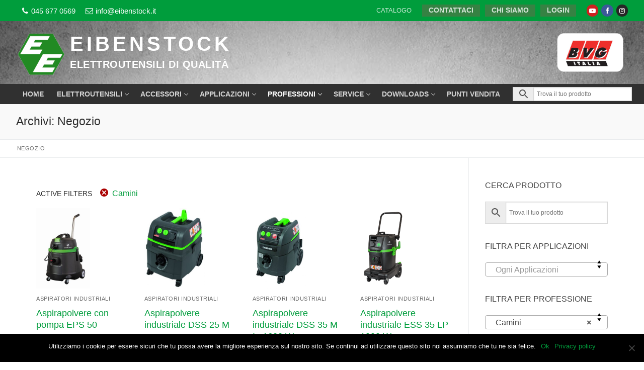

--- FILE ---
content_type: text/html; charset=UTF-8
request_url: https://eibenstock.it/shop/?filter_professione=camini
body_size: 21786
content:
<!doctype html>
<html lang="it-IT">
<head>
	<meta charset="UTF-8">
	<meta name="viewport" content="width=device-width, initial-scale=1, maximum-scale=10.0, user-scalable=yes">
	<link rel="profile" href="http://gmpg.org/xfn/11">
	<meta name='robots' content='index, follow, max-image-preview:large, max-snippet:-1, max-video-preview:-1' />

	<!-- This site is optimized with the Yoast SEO plugin v22.7 - https://yoast.com/wordpress/plugins/seo/ -->
	<title>Archivi Prodotti - Eibenstock</title>
	<link rel="canonical" href="https://eibenstock.it/shop/" />
	<meta property="og:locale" content="it_IT" />
	<meta property="og:type" content="website" />
	<meta property="og:title" content="Archivi Prodotti - Eibenstock" />
	<meta property="og:url" content="https://eibenstock.it/shop/" />
	<meta property="og:site_name" content="Eibenstock" />
	<meta name="twitter:card" content="summary_large_image" />
	<script type="application/ld+json" class="yoast-schema-graph">{"@context":"https://schema.org","@graph":[{"@type":"CollectionPage","@id":"https://eibenstock.it/shop/","url":"https://eibenstock.it/shop/","name":"Archivi Prodotti - Eibenstock","isPartOf":{"@id":"https://eibenstock.it/#website"},"primaryImageOfPage":{"@id":"https://eibenstock.it/shop/#primaryimage"},"image":{"@id":"https://eibenstock.it/shop/#primaryimage"},"thumbnailUrl":"https://eibenstock.it/wp-content/uploads/2021/09/09927000_P1.jpg","breadcrumb":{"@id":"https://eibenstock.it/shop/#breadcrumb"},"inLanguage":"it-IT"},{"@type":"ImageObject","inLanguage":"it-IT","@id":"https://eibenstock.it/shop/#primaryimage","url":"https://eibenstock.it/wp-content/uploads/2021/09/09927000_P1.jpg","contentUrl":"https://eibenstock.it/wp-content/uploads/2021/09/09927000_P1.jpg","width":682,"height":1024,"caption":"foto prodotto 1 - Aspirapolvere con pompa EPS 50"},{"@type":"BreadcrumbList","@id":"https://eibenstock.it/shop/#breadcrumb","itemListElement":[{"@type":"ListItem","position":1,"name":"Home","item":"https://eibenstock.it/"},{"@type":"ListItem","position":2,"name":"Prodotti"}]},{"@type":"WebSite","@id":"https://eibenstock.it/#website","url":"https://eibenstock.it/","name":"Eibenstock","description":"Elettroutensili di Qualità","publisher":{"@id":"https://eibenstock.it/#organization"},"potentialAction":[{"@type":"SearchAction","target":{"@type":"EntryPoint","urlTemplate":"https://eibenstock.it/?s={search_term_string}"},"query-input":"required name=search_term_string"}],"inLanguage":"it-IT"},{"@type":"Organization","@id":"https://eibenstock.it/#organization","name":"BVG ITALIA","url":"https://eibenstock.it/","logo":{"@type":"ImageObject","inLanguage":"it-IT","@id":"https://eibenstock.it/#/schema/logo/image/","url":"https://eibenstock.it/wp-content/uploads/2019/04/logo-bvg.jpg","contentUrl":"https://eibenstock.it/wp-content/uploads/2019/04/logo-bvg.jpg","width":400,"height":200,"caption":"BVG ITALIA"},"image":{"@id":"https://eibenstock.it/#/schema/logo/image/"}}]}</script>
	<!-- / Yoast SEO plugin. -->


<link rel='dns-prefetch' href='//www.googletagmanager.com' />
<link rel="alternate" type="application/rss+xml" title="Eibenstock &raquo; Feed" href="https://eibenstock.it/feed/" />
<link rel="alternate" type="application/rss+xml" title="Eibenstock &raquo; Feed dei commenti" href="https://eibenstock.it/comments/feed/" />
<link rel="alternate" type="application/rss+xml" title="Eibenstock &raquo; Prodotti Feed" href="https://eibenstock.it/shop/feed/" />
<script type="text/javascript">
/* <![CDATA[ */
window._wpemojiSettings = {"baseUrl":"https:\/\/s.w.org\/images\/core\/emoji\/15.0.3\/72x72\/","ext":".png","svgUrl":"https:\/\/s.w.org\/images\/core\/emoji\/15.0.3\/svg\/","svgExt":".svg","source":{"concatemoji":"https:\/\/eibenstock.it\/wp-includes\/js\/wp-emoji-release.min.js?ver=6.5.7"}};
/*! This file is auto-generated */
!function(i,n){var o,s,e;function c(e){try{var t={supportTests:e,timestamp:(new Date).valueOf()};sessionStorage.setItem(o,JSON.stringify(t))}catch(e){}}function p(e,t,n){e.clearRect(0,0,e.canvas.width,e.canvas.height),e.fillText(t,0,0);var t=new Uint32Array(e.getImageData(0,0,e.canvas.width,e.canvas.height).data),r=(e.clearRect(0,0,e.canvas.width,e.canvas.height),e.fillText(n,0,0),new Uint32Array(e.getImageData(0,0,e.canvas.width,e.canvas.height).data));return t.every(function(e,t){return e===r[t]})}function u(e,t,n){switch(t){case"flag":return n(e,"\ud83c\udff3\ufe0f\u200d\u26a7\ufe0f","\ud83c\udff3\ufe0f\u200b\u26a7\ufe0f")?!1:!n(e,"\ud83c\uddfa\ud83c\uddf3","\ud83c\uddfa\u200b\ud83c\uddf3")&&!n(e,"\ud83c\udff4\udb40\udc67\udb40\udc62\udb40\udc65\udb40\udc6e\udb40\udc67\udb40\udc7f","\ud83c\udff4\u200b\udb40\udc67\u200b\udb40\udc62\u200b\udb40\udc65\u200b\udb40\udc6e\u200b\udb40\udc67\u200b\udb40\udc7f");case"emoji":return!n(e,"\ud83d\udc26\u200d\u2b1b","\ud83d\udc26\u200b\u2b1b")}return!1}function f(e,t,n){var r="undefined"!=typeof WorkerGlobalScope&&self instanceof WorkerGlobalScope?new OffscreenCanvas(300,150):i.createElement("canvas"),a=r.getContext("2d",{willReadFrequently:!0}),o=(a.textBaseline="top",a.font="600 32px Arial",{});return e.forEach(function(e){o[e]=t(a,e,n)}),o}function t(e){var t=i.createElement("script");t.src=e,t.defer=!0,i.head.appendChild(t)}"undefined"!=typeof Promise&&(o="wpEmojiSettingsSupports",s=["flag","emoji"],n.supports={everything:!0,everythingExceptFlag:!0},e=new Promise(function(e){i.addEventListener("DOMContentLoaded",e,{once:!0})}),new Promise(function(t){var n=function(){try{var e=JSON.parse(sessionStorage.getItem(o));if("object"==typeof e&&"number"==typeof e.timestamp&&(new Date).valueOf()<e.timestamp+604800&&"object"==typeof e.supportTests)return e.supportTests}catch(e){}return null}();if(!n){if("undefined"!=typeof Worker&&"undefined"!=typeof OffscreenCanvas&&"undefined"!=typeof URL&&URL.createObjectURL&&"undefined"!=typeof Blob)try{var e="postMessage("+f.toString()+"("+[JSON.stringify(s),u.toString(),p.toString()].join(",")+"));",r=new Blob([e],{type:"text/javascript"}),a=new Worker(URL.createObjectURL(r),{name:"wpTestEmojiSupports"});return void(a.onmessage=function(e){c(n=e.data),a.terminate(),t(n)})}catch(e){}c(n=f(s,u,p))}t(n)}).then(function(e){for(var t in e)n.supports[t]=e[t],n.supports.everything=n.supports.everything&&n.supports[t],"flag"!==t&&(n.supports.everythingExceptFlag=n.supports.everythingExceptFlag&&n.supports[t]);n.supports.everythingExceptFlag=n.supports.everythingExceptFlag&&!n.supports.flag,n.DOMReady=!1,n.readyCallback=function(){n.DOMReady=!0}}).then(function(){return e}).then(function(){var e;n.supports.everything||(n.readyCallback(),(e=n.source||{}).concatemoji?t(e.concatemoji):e.wpemoji&&e.twemoji&&(t(e.twemoji),t(e.wpemoji)))}))}((window,document),window._wpemojiSettings);
/* ]]> */
</script>
<style id='wp-emoji-styles-inline-css' type='text/css'>

	img.wp-smiley, img.emoji {
		display: inline !important;
		border: none !important;
		box-shadow: none !important;
		height: 1em !important;
		width: 1em !important;
		margin: 0 0.07em !important;
		vertical-align: -0.1em !important;
		background: none !important;
		padding: 0 !important;
	}
</style>
<link rel='stylesheet' id='wp-block-library-css' href='https://eibenstock.it/wp-includes/css/dist/block-library/style.min.css?ver=6.5.7' type='text/css' media='all' />
<style id='classic-theme-styles-inline-css' type='text/css'>
/*! This file is auto-generated */
.wp-block-button__link{color:#fff;background-color:#32373c;border-radius:9999px;box-shadow:none;text-decoration:none;padding:calc(.667em + 2px) calc(1.333em + 2px);font-size:1.125em}.wp-block-file__button{background:#32373c;color:#fff;text-decoration:none}
</style>
<style id='global-styles-inline-css' type='text/css'>
body{--wp--preset--color--black: #000000;--wp--preset--color--cyan-bluish-gray: #abb8c3;--wp--preset--color--white: #ffffff;--wp--preset--color--pale-pink: #f78da7;--wp--preset--color--vivid-red: #cf2e2e;--wp--preset--color--luminous-vivid-orange: #ff6900;--wp--preset--color--luminous-vivid-amber: #fcb900;--wp--preset--color--light-green-cyan: #7bdcb5;--wp--preset--color--vivid-green-cyan: #00d084;--wp--preset--color--pale-cyan-blue: #8ed1fc;--wp--preset--color--vivid-cyan-blue: #0693e3;--wp--preset--color--vivid-purple: #9b51e0;--wp--preset--gradient--vivid-cyan-blue-to-vivid-purple: linear-gradient(135deg,rgba(6,147,227,1) 0%,rgb(155,81,224) 100%);--wp--preset--gradient--light-green-cyan-to-vivid-green-cyan: linear-gradient(135deg,rgb(122,220,180) 0%,rgb(0,208,130) 100%);--wp--preset--gradient--luminous-vivid-amber-to-luminous-vivid-orange: linear-gradient(135deg,rgba(252,185,0,1) 0%,rgba(255,105,0,1) 100%);--wp--preset--gradient--luminous-vivid-orange-to-vivid-red: linear-gradient(135deg,rgba(255,105,0,1) 0%,rgb(207,46,46) 100%);--wp--preset--gradient--very-light-gray-to-cyan-bluish-gray: linear-gradient(135deg,rgb(238,238,238) 0%,rgb(169,184,195) 100%);--wp--preset--gradient--cool-to-warm-spectrum: linear-gradient(135deg,rgb(74,234,220) 0%,rgb(151,120,209) 20%,rgb(207,42,186) 40%,rgb(238,44,130) 60%,rgb(251,105,98) 80%,rgb(254,248,76) 100%);--wp--preset--gradient--blush-light-purple: linear-gradient(135deg,rgb(255,206,236) 0%,rgb(152,150,240) 100%);--wp--preset--gradient--blush-bordeaux: linear-gradient(135deg,rgb(254,205,165) 0%,rgb(254,45,45) 50%,rgb(107,0,62) 100%);--wp--preset--gradient--luminous-dusk: linear-gradient(135deg,rgb(255,203,112) 0%,rgb(199,81,192) 50%,rgb(65,88,208) 100%);--wp--preset--gradient--pale-ocean: linear-gradient(135deg,rgb(255,245,203) 0%,rgb(182,227,212) 50%,rgb(51,167,181) 100%);--wp--preset--gradient--electric-grass: linear-gradient(135deg,rgb(202,248,128) 0%,rgb(113,206,126) 100%);--wp--preset--gradient--midnight: linear-gradient(135deg,rgb(2,3,129) 0%,rgb(40,116,252) 100%);--wp--preset--font-size--small: 13px;--wp--preset--font-size--medium: 20px;--wp--preset--font-size--large: 36px;--wp--preset--font-size--x-large: 42px;--wp--preset--spacing--20: 0.44rem;--wp--preset--spacing--30: 0.67rem;--wp--preset--spacing--40: 1rem;--wp--preset--spacing--50: 1.5rem;--wp--preset--spacing--60: 2.25rem;--wp--preset--spacing--70: 3.38rem;--wp--preset--spacing--80: 5.06rem;--wp--preset--shadow--natural: 6px 6px 9px rgba(0, 0, 0, 0.2);--wp--preset--shadow--deep: 12px 12px 50px rgba(0, 0, 0, 0.4);--wp--preset--shadow--sharp: 6px 6px 0px rgba(0, 0, 0, 0.2);--wp--preset--shadow--outlined: 6px 6px 0px -3px rgba(255, 255, 255, 1), 6px 6px rgba(0, 0, 0, 1);--wp--preset--shadow--crisp: 6px 6px 0px rgba(0, 0, 0, 1);}:where(.is-layout-flex){gap: 0.5em;}:where(.is-layout-grid){gap: 0.5em;}body .is-layout-flex{display: flex;}body .is-layout-flex{flex-wrap: wrap;align-items: center;}body .is-layout-flex > *{margin: 0;}body .is-layout-grid{display: grid;}body .is-layout-grid > *{margin: 0;}:where(.wp-block-columns.is-layout-flex){gap: 2em;}:where(.wp-block-columns.is-layout-grid){gap: 2em;}:where(.wp-block-post-template.is-layout-flex){gap: 1.25em;}:where(.wp-block-post-template.is-layout-grid){gap: 1.25em;}.has-black-color{color: var(--wp--preset--color--black) !important;}.has-cyan-bluish-gray-color{color: var(--wp--preset--color--cyan-bluish-gray) !important;}.has-white-color{color: var(--wp--preset--color--white) !important;}.has-pale-pink-color{color: var(--wp--preset--color--pale-pink) !important;}.has-vivid-red-color{color: var(--wp--preset--color--vivid-red) !important;}.has-luminous-vivid-orange-color{color: var(--wp--preset--color--luminous-vivid-orange) !important;}.has-luminous-vivid-amber-color{color: var(--wp--preset--color--luminous-vivid-amber) !important;}.has-light-green-cyan-color{color: var(--wp--preset--color--light-green-cyan) !important;}.has-vivid-green-cyan-color{color: var(--wp--preset--color--vivid-green-cyan) !important;}.has-pale-cyan-blue-color{color: var(--wp--preset--color--pale-cyan-blue) !important;}.has-vivid-cyan-blue-color{color: var(--wp--preset--color--vivid-cyan-blue) !important;}.has-vivid-purple-color{color: var(--wp--preset--color--vivid-purple) !important;}.has-black-background-color{background-color: var(--wp--preset--color--black) !important;}.has-cyan-bluish-gray-background-color{background-color: var(--wp--preset--color--cyan-bluish-gray) !important;}.has-white-background-color{background-color: var(--wp--preset--color--white) !important;}.has-pale-pink-background-color{background-color: var(--wp--preset--color--pale-pink) !important;}.has-vivid-red-background-color{background-color: var(--wp--preset--color--vivid-red) !important;}.has-luminous-vivid-orange-background-color{background-color: var(--wp--preset--color--luminous-vivid-orange) !important;}.has-luminous-vivid-amber-background-color{background-color: var(--wp--preset--color--luminous-vivid-amber) !important;}.has-light-green-cyan-background-color{background-color: var(--wp--preset--color--light-green-cyan) !important;}.has-vivid-green-cyan-background-color{background-color: var(--wp--preset--color--vivid-green-cyan) !important;}.has-pale-cyan-blue-background-color{background-color: var(--wp--preset--color--pale-cyan-blue) !important;}.has-vivid-cyan-blue-background-color{background-color: var(--wp--preset--color--vivid-cyan-blue) !important;}.has-vivid-purple-background-color{background-color: var(--wp--preset--color--vivid-purple) !important;}.has-black-border-color{border-color: var(--wp--preset--color--black) !important;}.has-cyan-bluish-gray-border-color{border-color: var(--wp--preset--color--cyan-bluish-gray) !important;}.has-white-border-color{border-color: var(--wp--preset--color--white) !important;}.has-pale-pink-border-color{border-color: var(--wp--preset--color--pale-pink) !important;}.has-vivid-red-border-color{border-color: var(--wp--preset--color--vivid-red) !important;}.has-luminous-vivid-orange-border-color{border-color: var(--wp--preset--color--luminous-vivid-orange) !important;}.has-luminous-vivid-amber-border-color{border-color: var(--wp--preset--color--luminous-vivid-amber) !important;}.has-light-green-cyan-border-color{border-color: var(--wp--preset--color--light-green-cyan) !important;}.has-vivid-green-cyan-border-color{border-color: var(--wp--preset--color--vivid-green-cyan) !important;}.has-pale-cyan-blue-border-color{border-color: var(--wp--preset--color--pale-cyan-blue) !important;}.has-vivid-cyan-blue-border-color{border-color: var(--wp--preset--color--vivid-cyan-blue) !important;}.has-vivid-purple-border-color{border-color: var(--wp--preset--color--vivid-purple) !important;}.has-vivid-cyan-blue-to-vivid-purple-gradient-background{background: var(--wp--preset--gradient--vivid-cyan-blue-to-vivid-purple) !important;}.has-light-green-cyan-to-vivid-green-cyan-gradient-background{background: var(--wp--preset--gradient--light-green-cyan-to-vivid-green-cyan) !important;}.has-luminous-vivid-amber-to-luminous-vivid-orange-gradient-background{background: var(--wp--preset--gradient--luminous-vivid-amber-to-luminous-vivid-orange) !important;}.has-luminous-vivid-orange-to-vivid-red-gradient-background{background: var(--wp--preset--gradient--luminous-vivid-orange-to-vivid-red) !important;}.has-very-light-gray-to-cyan-bluish-gray-gradient-background{background: var(--wp--preset--gradient--very-light-gray-to-cyan-bluish-gray) !important;}.has-cool-to-warm-spectrum-gradient-background{background: var(--wp--preset--gradient--cool-to-warm-spectrum) !important;}.has-blush-light-purple-gradient-background{background: var(--wp--preset--gradient--blush-light-purple) !important;}.has-blush-bordeaux-gradient-background{background: var(--wp--preset--gradient--blush-bordeaux) !important;}.has-luminous-dusk-gradient-background{background: var(--wp--preset--gradient--luminous-dusk) !important;}.has-pale-ocean-gradient-background{background: var(--wp--preset--gradient--pale-ocean) !important;}.has-electric-grass-gradient-background{background: var(--wp--preset--gradient--electric-grass) !important;}.has-midnight-gradient-background{background: var(--wp--preset--gradient--midnight) !important;}.has-small-font-size{font-size: var(--wp--preset--font-size--small) !important;}.has-medium-font-size{font-size: var(--wp--preset--font-size--medium) !important;}.has-large-font-size{font-size: var(--wp--preset--font-size--large) !important;}.has-x-large-font-size{font-size: var(--wp--preset--font-size--x-large) !important;}
.wp-block-navigation a:where(:not(.wp-element-button)){color: inherit;}
:where(.wp-block-post-template.is-layout-flex){gap: 1.25em;}:where(.wp-block-post-template.is-layout-grid){gap: 1.25em;}
:where(.wp-block-columns.is-layout-flex){gap: 2em;}:where(.wp-block-columns.is-layout-grid){gap: 2em;}
.wp-block-pullquote{font-size: 1.5em;line-height: 1.6;}
</style>
<link rel='stylesheet' id='cookie-notice-front-css' href='https://eibenstock.it/wp-content/plugins/cookie-notice/css/front.min.css?ver=2.4.16' type='text/css' media='all' />
<link rel='stylesheet' id='wpdm-font-awesome-css' href='https://eibenstock.it/wp-content/plugins/download-manager/assets/fontawesome/css/all.min.css?ver=6.5.7' type='text/css' media='all' />
<link rel='stylesheet' id='wpdm-frontend-css-css' href='https://eibenstock.it/wp-content/plugins/download-manager/assets/bootstrap/css/bootstrap.min.css?ver=6.5.7' type='text/css' media='all' />
<link rel='stylesheet' id='wpdm-front-css' href='https://eibenstock.it/wp-content/plugins/download-manager/assets/css/front.css?ver=6.5.7' type='text/css' media='all' />
<link rel='stylesheet' id='woocommerce-general-css' href='https://eibenstock.it/wp-content/themes/customify/assets/css/compatibility/woocommerce.min.css?ver=8.9.1' type='text/css' media='all' />
<link rel='stylesheet' id='woocommerce-smallscreen-css' href='https://eibenstock.it/wp-content/themes/customify/assets/css/compatibility/woocommerce-smallscreen.min.css?ver=8.9.1' type='text/css' media='only screen and (max-width: 768px)' />
<style id='woocommerce-inline-inline-css' type='text/css'>
.woocommerce form .form-row .required { visibility: visible; }
</style>
<link rel='stylesheet' id='wpsl-styles-css' href='https://eibenstock.it/wp-content/plugins/wp-store-locator/css/styles.min.css?ver=2.2.241' type='text/css' media='all' />
<link rel='stylesheet' id='aws-style-css' href='https://eibenstock.it/wp-content/plugins/advanced-woo-search/assets/css/common.min.css?ver=3.07' type='text/css' media='all' />
<link rel='stylesheet' id='yith_wcbm_badge_style-css' href='https://eibenstock.it/wp-content/plugins/yith-woocommerce-badges-management/assets/css/frontend.css?ver=3.7.0' type='text/css' media='all' />
<style id='yith_wcbm_badge_style-inline-css' type='text/css'>
.yith-wcbm-badge.yith-wcbm-badge-text.yith-wcbm-badge-11677 {
				bottom: 0; right: 0; 
				
				-ms-transform: ; 
				-webkit-transform: ; 
				transform: ;
				padding: 0px 0px 0px 0px;
				background-color:#eeee22; border-radius: 0px 0px 0px 0px; width:100px; height:30px;
			}.yith-wcbm-badge.yith-wcbm-badge-text.yith-wcbm-badge-11693 {
				bottom: 0; right: 0; 
				
				-ms-transform: ; 
				-webkit-transform: ; 
				transform: ;
				padding: 0px 0px 0px 0px;
				background-color:#cccccc; border-radius: 0px 0px 0px 0px; width:100px; height:30px;
			}.yith-wcbm-badge.yith-wcbm-badge-text.yith-wcbm-badge-11679 {
				bottom: 0; right: 0; 
				
				-ms-transform: ; 
				-webkit-transform: ; 
				transform: ;
				padding: 0px 0px 0px 0px;
				background-color:#dd3333; border-radius: 0px 0px 0px 0px; width:100px; height:30px;
			}.yith-wcbm-badge.yith-wcbm-badge-text.yith-wcbm-badge-11678 {
				bottom: 0; right: 0; 
				
				-ms-transform: ; 
				-webkit-transform: ; 
				transform: ;
				padding: 0px 0px 0px 0px;
				background-color:#dd9933; border-radius: 0px 0px 0px 0px; width:100px; height:30px;
			}.yith-wcbm-badge.yith-wcbm-badge-text.yith-wcbm-badge-10016 {
				bottom: 0; right: 0; 
				
				-ms-transform: ; 
				-webkit-transform: ; 
				transform: ;
				padding: 0px 0px 0px 0px;
				background-color:#4ca758; border-radius: 0px 0px 0px 0px; width:50px; height:30px;
			}
</style>
<link rel='stylesheet' id='yith-gfont-open-sans-css' href='https://eibenstock.it/wp-content/plugins/yith-woocommerce-badges-management/assets/fonts/open-sans/style.css?ver=3.7.0' type='text/css' media='all' />
<link rel='stylesheet' id='customify-style-css' href='https://eibenstock.it/wp-content/themes/customify/style.min.css?ver=0.2.9.0.1554626417' type='text/css' media='all' />
<style id='customify-style-inline-css' type='text/css'>
.customify-container, .layout-contained, .site-framed .site, .site-boxed .site { max-width: 1200px; } .main-layout-content .entry-content > .alignwide { width: calc( 1200px - 4em ); max-width: 100vw;  }.header-top .header--row-inner,body:not(.fl-builder-edit) .button,body:not(.fl-builder-edit) button:not(.menu-mobile-toggle, .components-button, .customize-partial-edit-shortcut-button),body:not(.fl-builder-edit) input[type="button"]:not(.ed_button),button.button,input[type="button"]:not(.ed_button, .components-button, .customize-partial-edit-shortcut-button),input[type="reset"]:not(.components-button, .customize-partial-edit-shortcut-button),input[type="submit"]:not(.components-button, .customize-partial-edit-shortcut-button),.pagination .nav-links > *:hover,.pagination .nav-links span,.nav-menu-desktop.style-full-height .primary-menu-ul > li.current-menu-item > a,.nav-menu-desktop.style-full-height .primary-menu-ul > li.current-menu-ancestor > a,.nav-menu-desktop.style-full-height .primary-menu-ul > li > a:hover,.posts-layout .readmore-button:hover{    background-color: #009d3c;}.posts-layout .readmore-button {color: #009d3c;}.pagination .nav-links > *:hover,.pagination .nav-links span,.entry-single .tags-links a:hover,.entry-single .cat-links a:hover,.posts-layout .readmore-button,.posts-layout .readmore-button:hover{    border-color: #009d3c;}                 .wc-svg-btn.active,        .woocommerce-tabs.wc-tabs-horizontal ul.tabs li.active,        #review_form {            border-color: #009d3c;        }                .wc-svg-btn.active,        .wc-single-tabs ul.tabs li.active a,        .wc-single-tabs .tab-section.active .tab-section-heading a {            color: #009d3c;        }.customify-builder-btn{    background-color: #c3512f;}                 .add_to_cart_button        {            background-color: #c3512f;        }body{    color: #444444;}abbr, acronym {    border-bottom-color: #444444;}a                {                    color: #009d3c;} .woocommerce-account .woocommerce-MyAccount-navigation ul li.is-active a,        .woocommerce-account .woocommerce-MyAccount-navigation ul li a:hover {            color: #009d3c;        }a:hover,a:focus,.link-meta:hover, .link-meta a:hover{    color: #111111;}h2 + h3,.comments-area h2 + .comments-title,.h2 + h3,.comments-area .h2 + .comments-title,.page-breadcrumb {    border-top-color: #eaecee;}blockquote,.site-content .widget-area .menu li.current-menu-item > a:before{    border-left-color: #eaecee;}@media screen and (min-width: 64em) {    .comment-list .children li.comment {        border-left-color: #eaecee;    }    .comment-list .children li.comment:after {        background-color: #eaecee;    }}.page-titlebar, .page-breadcrumb,.posts-layout .entry-inner {    border-bottom-color: #eaecee;}.header-search-form .search-field,.entry-content .page-links a,.header-search-modal,.pagination .nav-links > *,.entry-footer .tags-links a, .entry-footer .cat-links a,.search .content-area article,.site-content .widget-area .menu li.current-menu-item > a,.posts-layout .entry-inner,.post-navigation .nav-links,article.comment .comment-meta,.widget-area .widget_pages li a, .widget-area .widget_categories li a, .widget-area .widget_archive li a, .widget-area .widget_meta li a, .widget-area .widget_nav_menu li a, .widget-area .widget_product_categories li a, .widget-area .widget_recent_entries li a, .widget-area .widget_rss li a,.widget-area .widget_recent_comments li{    border-color: #eaecee;}.header-search-modal::before {    border-top-color: #eaecee;    border-left-color: #eaecee;}@media screen and (min-width: 48em) {    .content-sidebar.sidebar_vertical_border .content-area {        border-right-color: #eaecee;    }    .sidebar-content.sidebar_vertical_border .content-area {        border-left-color: #eaecee;    }    .sidebar-sidebar-content.sidebar_vertical_border .sidebar-primary {        border-right-color: #eaecee;    }    .sidebar-sidebar-content.sidebar_vertical_border .sidebar-secondary {        border-right-color: #eaecee;    }    .content-sidebar-sidebar.sidebar_vertical_border .sidebar-primary {        border-left-color: #eaecee;    }    .content-sidebar-sidebar.sidebar_vertical_border .sidebar-secondary {        border-left-color: #eaecee;    }    .sidebar-content-sidebar.sidebar_vertical_border .content-area {        border-left-color: #eaecee;        border-right-color: #eaecee;    }    .sidebar-content-sidebar.sidebar_vertical_border .content-area {        border-left-color: #eaecee;        border-right-color: #eaecee;    }}.widget_price_filter .price_slider_wrapper .ui-widget-content {    background-color: #eaecee;}.product_list_widget li,#reviews #comments ol.commentlist li .comment-text,.woocommerce-tabs.wc-tabs-vertical .wc-tabs li,.product_meta > span,.woocommerce-tabs.wc-tabs-horizontal ul.tabs,.woocommerce-tabs.wc-tabs-vertical .wc-tabs li:first-child {            border-color: #eaecee;        }article.comment .comment-post-author {background: #6d6d6d;}.pagination .nav-links > *,.link-meta,.link-meta a,.color-meta,.entry-single .tags-links:before,.entry-single .cats-links:before{    color: #6d6d6d;}.widget_price_filter .ui-slider .ui-slider-handle {    border-color: #6d6d6d;}.wc-product-inner .wc-product__category a {    color: #6d6d6d;}.widget_price_filter .ui-slider .ui-slider-range,.widget_price_filter .price_slider_amount .button {            background-color: #6d6d6d;        }h1, h2, h3, h4, h5, h6 { color: #2b2b2b;}.site-content .widget-title { color: #444444;}.site-branding .site-title, .site-branding .site-title a {font-weight: bold;font-size: 40px;letter-spacing: 6px;}.site-branding .site-description {font-weight: bold;font-size: 20px;}#page-cover {background-image: url("https://eibenstock.it/wp-content/uploads/2019/02/bgtop.jpg");}#page-cover {background-repeat: repeat;}.header--row:not(.header--transparent).header-top .header--row-inner  {background-color: #009d3c;} .header--row:not(.header--transparent).header-main .header--row-inner  {background-image: url("https://eibenstock.it/wp-content/uploads/2019/05/logoBvgIT-soloXheader.png");-webkit-background-size: contain; -moz-background-size: contain; -o-background-size: contain; background-size: contain;background-position: bottom right;background-repeat: no-repeat;background-attachment: scroll;} .sub-menu .li-duplicator {display:none !important;}.header-search_icon-item .header-search-modal  {border-style: solid;} .header-search_icon-item .search-field  {border-style: solid;} .woo_bootster_search .header-search_box-item .header-search-form,.woo_bootster_search .header-search_box-item .header-search-form .search_product_cats, .dark-mode .header-search_box-item .search-form-fields, .woo_bootster_search .dark-mode .header-search_box-item .header-search-form .search_product_cats  {border-style: solid;} .builder-item--primary-menu .nav-menu-desktop .primary-menu-ul .sub-menu, .builder-item-sidebar .sub-menu  {border-style: none;} .builder-item--primary-menu .nav-menu-desktop .primary-menu-ul .sub-menu li a, .builder-item-sidebar .sub-menu li a  {border-style: solid;border-top-width: 0px;border-right-width: 0px;border-bottom-width: 1px;border-left-width: 0px;border-color: #cccccc;} .builder-item--primary-menu .nav-menu-desktop .primary-menu-ul .sub-menu li a:hover, .builder-item--primary-menu .nav-menu-desktop .primary-menu-ul .sub-menu li a:focus, .builder-item-sidebar .sub-menu li a:hover, .builder-item-sidebar .sub-menu li a:focus  {color: #ffffff; text-decoration-color: #ffffff;background-color: #4ca758;} .builder-item--secondary-menu .nav-menu-desktop .secondary-menu-ul > li > a  {background-color: #368243;border-style: none;} .header--row:not(.header--transparent) .builder-item--secondary-menu .nav-menu-desktop .secondary-menu-ul > li > a:hover, .header--row:not(.header--transparent) .builder-item--secondary-menu .nav-menu-desktop .secondary-menu-ul > li.current-menu-item > a, .header--row:not(.header--transparent) .builder-item--secondary-menu .nav-menu-desktop .secondary-menu-ul > li.current-menu-ancestor > a, .header--row:not(.header--transparent) .builder-item--secondary-menu .nav-menu-desktop .secondary-menu-ul > li.current-menu-parent > a  {background-color: #4ca758;} .builder-item--secondary-menu .nav-menu-desktop .secondary-menu-ul > li > a,.builder-item-sidebar .primary-menu-sidebar .primary-menu-ul > li > a {line-height: 0px;}.header--row:not(.header--transparent) #header_contact li, .header--row:not(.header--transparent) #header_contact li a  {color: #ffffff; text-decoration-color: #ffffff;} body  {background-image: url("https://eibenstock.it/wp-content/uploads/2019/02/bgtop.jpg");-webkit-background-size: auto; -moz-background-size: auto; -o-background-size: auto; background-size: auto;background-position: top center;background-repeat: no-repeat;background-attachment: fixed;} .site-content .content-area  {background-color: rgba(255,255,255,0.37);} .woocommerce .button.add_to_cart_button, .woocommerce .button.alt,.woocommerce .button.added_to_cart, .woocommerce .button.checkout, .woocommerce .button.product_type_variable,.item--wc_cart .cart-icon .cart-qty .customify-wc-total-qty{    background-color: #c3512f;}.comment-form-rating a, .star-rating,.comment-form-rating a:hover, .comment-form-rating a:focus, .star-rating:hover, .star-rating:focus{    color: #c3512f;}span.onsale{    background-color: #77a464;}/* CSS for desktop */#page-cover .page-cover-inner {min-height: 300px;}#page-titlebar {text-align: left;}.header--row.header-top .customify-grid, .header--row.header-top .style-full-height .primary-menu-ul > li > a {min-height: 42px;}.header--row.header-main .customify-grid, .header--row.header-main .style-full-height .primary-menu-ul > li > a {min-height: 125px;}.header--row.header-bottom .customify-grid, .header--row.header-bottom .style-full-height .primary-menu-ul > li > a {min-height: 40px;}.header--row .builder-item--html, .builder-item.builder-item--group .item--inner.builder-item--html {margin-top: 0px;margin-right: 0px;margin-bottom: 0px;margin-left: 0px;}.site-header .site-branding img { max-width: 100px; } .site-header .cb-row--mobile .site-branding img { width: 100px; }.header--row .builder-first--nav-icon {text-align: right;}.header-search_icon-item .search-submit {margin-left: -40px;}.header-search_box-item .search-submit{margin-left: -40px;} .header-search_box-item .woo_bootster_search .search-submit{margin-left: -40px;} .header-search_box-item .header-search-form button.search-submit{margin-left:-40px;}.header--row .builder-first--primary-menu {text-align: right;}.builder-item--secondary-menu .nav-menu-desktop .secondary-menu-ul > li  {margin-right: 5px;margin-left: 5px;} .header--row:not(.header--transparent) #header_contact li  {margin-top: 10px;margin-right: 10px;margin-bottom: 10px;margin-left: 10px;padding-top: 0px;padding-right: 0px;padding-bottom: 0px;padding-left: 0px;} .header--row:not(.header--transparent) #header_contact li .c-icon {padding: 0.5em;}div.product.wc-product-top-media .wc-product-top-media-inner { height: 550px;  } div.product.wc-product-top-media .woocommerce-product-gallery__image img {  max-height: 550px;  }.media-only.gallery-top-medium .wc-product-top-media-inner { width: 500px; }/* CSS for tablet */@media screen and (max-width: 1024px) { #page-cover .page-cover-inner {min-height: 250px;}.header--row .builder-first--nav-icon {text-align: right;}.header-search_icon-item .search-submit {margin-left: -40px;}.header-search_box-item .search-submit{margin-left: -40px;} .header-search_box-item .woo_bootster_search .search-submit{margin-left: -40px;} .header-search_box-item .header-search-form button.search-submit{margin-left:-40px;} }/* CSS for mobile */@media screen and (max-width: 568px) { #page-cover .page-cover-inner {min-height: 200px;}.header--row.header-top .customify-grid, .header--row.header-top .style-full-height .primary-menu-ul > li > a {min-height: 60px;}.header--row.header-bottom .customify-grid, .header--row.header-bottom .style-full-height .primary-menu-ul > li > a {min-height: 35px;}.site-header .site-branding img { max-width: 34px; } .site-header .cb-row--mobile .site-branding img { width: 34px; }.header--row .builder-first--nav-icon {text-align: right;}.header-search_icon-item .search-submit {margin-left: -40px;}.header-search_box-item .search-submit{margin-left: -40px;} .header-search_box-item .woo_bootster_search .search-submit{margin-left: -40px;} .header-search_box-item .header-search-form button.search-submit{margin-left:-40px;} }
</style>
<link rel='stylesheet' id='chld_thm_cfg_child-css' href='https://eibenstock.it/wp-content/themes/customify-child/style.css?ver=6.5.7' type='text/css' media='all' />
<link rel='stylesheet' id='font-awesome-css' href='https://eibenstock.it/wp-content/plugins/elementor/assets/lib/font-awesome/css/font-awesome.min.css?ver=4.7.0' type='text/css' media='all' />
<style id='font-awesome-inline-css' type='text/css'>
[data-font="FontAwesome"]:before {font-family: 'FontAwesome' !important;content: attr(data-icon) !important;speak: none !important;font-weight: normal !important;font-variant: normal !important;text-transform: none !important;line-height: 1 !important;font-style: normal !important;-webkit-font-smoothing: antialiased !important;-moz-osx-font-smoothing: grayscale !important;}
</style>
<link rel='stylesheet' id='photoswipe-css' href='https://eibenstock.it/wp-content/plugins/woocommerce/assets/css/photoswipe/photoswipe.min.css?ver=8.9.1' type='text/css' media='all' />
<link rel='stylesheet' id='photoswipe-default-skin-css' href='https://eibenstock.it/wp-content/plugins/woocommerce/assets/css/photoswipe/default-skin/default-skin.min.css?ver=8.9.1' type='text/css' media='all' />
<link rel='stylesheet' id='customify-customify-pro-faaac1466461714b9238e60a0229d243-css' href='https://eibenstock.it/wp-content/uploads/customify-pro/customify-pro-faaac1466461714b9238e60a0229d243.css?ver=20260122115008' type='text/css' media='all' />
<script type="text/javascript" src="https://eibenstock.it/wp-includes/js/jquery/jquery.min.js?ver=3.7.1" id="jquery-core-js"></script>
<script type="text/javascript" src="https://eibenstock.it/wp-includes/js/jquery/jquery-migrate.min.js?ver=3.4.1" id="jquery-migrate-js"></script>
<script type="text/javascript" src="https://eibenstock.it/wp-content/plugins/download-manager/assets/bootstrap/js/popper.min.js?ver=6.5.7" id="wpdm-poper-js"></script>
<script type="text/javascript" src="https://eibenstock.it/wp-content/plugins/download-manager/assets/bootstrap/js/bootstrap.min.js?ver=6.5.7" id="wpdm-frontend-js-js"></script>
<script type="text/javascript" id="wpdm-frontjs-js-extra">
/* <![CDATA[ */
var wpdm_url = {"home":"https:\/\/eibenstock.it\/","site":"https:\/\/eibenstock.it\/","ajax":"https:\/\/eibenstock.it\/wp-admin\/admin-ajax.php"};
var wpdm_js = {"spinner":"<i class=\"fas fa-sun fa-spin\"><\/i>","client_id":"6ebb9184767e3032358f93df072837a8"};
var wpdm_strings = {"pass_var":"Password verificata!","pass_var_q":"Fai clic sul seguente pulsante per avviare il download.","start_dl":"Avvia download"};
/* ]]> */
</script>
<script type="text/javascript" src="https://eibenstock.it/wp-content/plugins/download-manager/assets/js/front.js?ver=3.2.92" id="wpdm-frontjs-js"></script>
<script type="text/javascript" src="https://eibenstock.it/wp-content/plugins/woocommerce/assets/js/jquery-blockui/jquery.blockUI.min.js?ver=2.7.0-wc.8.9.1" id="jquery-blockui-js" defer="defer" data-wp-strategy="defer"></script>
<script type="text/javascript" id="wc-add-to-cart-js-extra">
/* <![CDATA[ */
var wc_add_to_cart_params = {"ajax_url":"\/wp-admin\/admin-ajax.php","wc_ajax_url":"\/?wc-ajax=%%endpoint%%","i18n_view_cart":"Visualizza carrello","cart_url":"https:\/\/eibenstock.it","is_cart":"","cart_redirect_after_add":"no"};
/* ]]> */
</script>
<script type="text/javascript" src="https://eibenstock.it/wp-content/plugins/woocommerce/assets/js/frontend/add-to-cart.min.js?ver=8.9.1" id="wc-add-to-cart-js" defer="defer" data-wp-strategy="defer"></script>
<script type="text/javascript" src="https://eibenstock.it/wp-content/plugins/woocommerce/assets/js/js-cookie/js.cookie.min.js?ver=2.1.4-wc.8.9.1" id="js-cookie-js" defer="defer" data-wp-strategy="defer"></script>
<script type="text/javascript" id="woocommerce-js-extra">
/* <![CDATA[ */
var woocommerce_params = {"ajax_url":"\/wp-admin\/admin-ajax.php","wc_ajax_url":"\/?wc-ajax=%%endpoint%%","qty_pm":"1"};
/* ]]> */
</script>
<script type="text/javascript" src="https://eibenstock.it/wp-content/plugins/woocommerce/assets/js/frontend/woocommerce.min.js?ver=8.9.1" id="woocommerce-js" defer="defer" data-wp-strategy="defer"></script>

<!-- Google tag (gtag.js) snippet added by Site Kit -->

<!-- Snippet Google Analytics aggiunto da Site Kit -->
<script type="text/javascript" src="https://www.googletagmanager.com/gtag/js?id=GT-TQT5L2J" id="google_gtagjs-js" async></script>
<script type="text/javascript" id="google_gtagjs-js-after">
/* <![CDATA[ */
window.dataLayer = window.dataLayer || [];function gtag(){dataLayer.push(arguments);}
gtag("set","linker",{"domains":["eibenstock.it"]});
gtag("js", new Date());
gtag("set", "developer_id.dZTNiMT", true);
gtag("config", "GT-TQT5L2J");
/* ]]> */
</script>

<!-- End Google tag (gtag.js) snippet added by Site Kit -->
<script type="text/javascript" src="https://eibenstock.it/wp-content/plugins/woocommerce/assets/js/zoom/jquery.zoom.min.js?ver=1.7.21-wc.8.9.1" id="zoom-js" defer="defer" data-wp-strategy="defer"></script>
<script type="text/javascript" src="https://eibenstock.it/wp-content/plugins/woocommerce/assets/js/photoswipe/photoswipe.min.js?ver=4.1.1-wc.8.9.1" id="photoswipe-js" defer="defer" data-wp-strategy="defer"></script>
<script type="text/javascript" src="https://eibenstock.it/wp-content/plugins/woocommerce/assets/js/photoswipe/photoswipe-ui-default.min.js?ver=4.1.1-wc.8.9.1" id="photoswipe-ui-default-js" defer="defer" data-wp-strategy="defer"></script>
<link rel="https://api.w.org/" href="https://eibenstock.it/wp-json/" /><link rel="EditURI" type="application/rsd+xml" title="RSD" href="https://eibenstock.it/xmlrpc.php?rsd" />
<meta name="generator" content="WordPress 6.5.7" />
<meta name="generator" content="WooCommerce 8.9.1" />
<meta name="generator" content="Site Kit by Google 1.127.0" />	<noscript><style>.woocommerce-product-gallery{ opacity: 1 !important; }</style></noscript>
	<meta name="generator" content="Elementor 3.20.4; features: additional_custom_breakpoints, block_editor_assets_optimize; settings: css_print_method-external, google_font-enabled, font_display-auto">
<link rel="icon" href="https://eibenstock.it/wp-content/uploads/2019/03/cropped-ee_logo_wbkg-32x32.gif" sizes="32x32" />
<link rel="icon" href="https://eibenstock.it/wp-content/uploads/2019/03/cropped-ee_logo_wbkg-192x192.gif" sizes="192x192" />
<link rel="apple-touch-icon" href="https://eibenstock.it/wp-content/uploads/2019/03/cropped-ee_logo_wbkg-180x180.gif" />
<meta name="msapplication-TileImage" content="https://eibenstock.it/wp-content/uploads/2019/03/cropped-ee_logo_wbkg-270x270.gif" />
		<style type="text/css" id="wp-custom-css">
			
.site-branding .site-title, .site-branding .site-title a {color:#fff !important;}


.site-branding .site-description { color:white;}

li.product-category .wc-product-inner {border: 0.4em solid #4ca758; background-color: #4ca758;}

li.product-category .wc-product-inner:last-child:first-child {height:100% !important;}

li.product-category h2.woocommerce-loop-category__title {text-align: center; color: #4ca758; font-weight:bold;}

li.product-category h2.woocommerce-loop-category__title mark.count {  font-weight:normal;}


.wc-product-inner a:not(.button.add_to_cart_button) {
    min-height: -webkit-fill-available;
}

li.product .wc-product-contents { text-align:left;}

span.sku_wrapper {display:none;}

.woocommerce ul.products li.product a img { width: auto; height:10em; }

.wc-product-inner .wc-product-media {height: 10em;}

.text-uppercase.text-xsmall.link-meta {font-size:.7em;}

.mostra {display:inherit;}
.nascondi {display:none;}


.nav-menu-desktop .sub-menu {
min-width:15em;	width: auto;}
.nav-menu-desktop .sub-menu li { white-space:nowrap;}

/* per img piccola in downloads page */
.page-template-default img{max-height:200px; max-width:600px;}

/*per contatti in alto a sx*/
ul#header_contact {margin:auto;}

ul#header_contact li {display:inline;}

/* per resize img categoria */
.woocommerce ul.products li.product .wc-product-inner  a img {
    width: auto;
    height: auto;
}
.woocommerce ul.products li.product .wc-product-inner .wc-product-media a img {
    width: auto;
	max-height:10em;
}
/* per searhc in menu */
#z_menu_search .aws-container .aws-search-form {height:auto; margin:auto;} 

/* per tabella esploso con search */
.wpdmdt-toolbar { background-color: gold;}		</style>
		<meta name="generator" content="WordPress Download Manager 3.2.92" />
                <style>
        /* WPDM Link Template Styles */        </style>
                <style>

            :root {
                --color-primary: #4ca758;
                --color-primary-rgb: 76, 167, 88;
                --color-primary-hover: #7fa589;
                --color-primary-active: #00a516;
                --color-secondary: #6c757d;
                --color-secondary-rgb: 108, 117, 125;
                --color-secondary-hover: #6c757d;
                --color-secondary-active: #6c757d;
                --color-success: #18ce0f;
                --color-success-rgb: 24, 206, 15;
                --color-success-hover: #18ce0f;
                --color-success-active: #18ce0f;
                --color-info: #2CA8FF;
                --color-info-rgb: 44, 168, 255;
                --color-info-hover: #2CA8FF;
                --color-info-active: #2CA8FF;
                --color-warning: #FFB236;
                --color-warning-rgb: 255, 178, 54;
                --color-warning-hover: #FFB236;
                --color-warning-active: #FFB236;
                --color-danger: #ff5062;
                --color-danger-rgb: 255, 80, 98;
                --color-danger-hover: #ff5062;
                --color-danger-active: #ff5062;
                --color-green: #30b570;
                --color-blue: #0073ff;
                --color-purple: #8557D3;
                --color-red: #ff5062;
                --color-muted: rgba(69, 89, 122, 0.6);
                --wpdm-font: "Rubik", -apple-system, BlinkMacSystemFont, "Segoe UI", Roboto, Helvetica, Arial, sans-serif, "Apple Color Emoji", "Segoe UI Emoji", "Segoe UI Symbol";
            }

            .wpdm-download-link.btn.btn-primary {
                border-radius: 4px;
            }


        </style>
        </head>

<body class="archive post-type-archive post-type-archive-product wp-custom-logo theme-customify cookies-not-set woocommerce-shop woocommerce woocommerce-page woocommerce-no-js yith-wcbm-theme-customify hfeed content-sidebar main-layout-content-sidebar sidebar_vertical_border site-full-width menu_sidebar_slide_left later-wc-version woo_bootster_search elementor-default elementor-kit-15963">
<div id="page" class="site box-shadow">
	<a class="skip-link screen-reader-text" href="#site-content">Vai al contenuto</a>
	<a class="close is-size-medium  close-panel close-sidebar-panel" href="#">
        <span class="hamburger hamburger--squeeze is-active">
            <span class="hamburger-box">
              <span class="hamburger-inner"><span class="screen-reader-text">Menu</span></span>
            </span>
        </span>
        <span class="screen-reader-text">Chiudi</span>
        </a><header id="masthead" class="site-header header-v2"><div id="masthead-inner" class="site-header-inner">							<div  class="header-top header--row layout-fullwidth"  id="cb-row--header-top"  data-row-id="top"  data-show-on="desktop mobile">
								<div class="header--row-inner header-top-inner dark-mode">
									<div class="customify-container">
										<div class="customify-grid  cb-row--desktop hide-on-mobile hide-on-tablet customify-grid-middle"><div class="row-v2 row-v2-top no-center"><div class="col-v2 col-v2-left"><div class="item--inner builder-item--header_contact" data-section="header_contact" data-item-id="header_contact" ><ul id="header_contact" class="builder-contact--item cont-desktop-horizontal cont-mobile-horizontal"><li class="c-type-phone"><a href="tel:045 677 0569"><i class="c-icon fa fa-phone"></i>045 677 0569</a></li><li class="c-type-email"><a href="mailto:&#105;nfo&#064;ei&#098;e&#110;st&#111;ck&#046;&#105;&#116;"><i class="c-icon fa fa-envelope-o"></i>&#105;nfo&#64;ei&#98;e&#110;st&#111;ck&#46;&#105;&#116;</a></li></ul></div></div><div class="col-v2 col-v2-right"><div class="item--inner builder-item--html_2" data-section="header_html_2" data-item-id="html_2" ><div class="builder-header-html_2-item item--html"><p><a href="https://eibenstock.it/download/catalogo-eibenstock-2024/">CATALOGO</a></p>
</div></div><div class="item--inner builder-item--secondary-menu has_menu" data-section="header_menu_secondary" data-item-id="secondary-menu" ><nav  id="site-navigation-top-desktop" class="site-navigation secondary-menu secondary-menu-top nav-menu-desktop secondary-menu-desktop style-plain"><ul id="menu-ee_topmenu" class="secondary-menu-ul menu nav-menu"><li id="menu-item--top-desktop-3487" class="menu-item menu-item-type-post_type menu-item-object-page menu-item-3487"><a href="https://eibenstock.it/contattaci/"><span class="link-before">Contattaci</span></a></li>
<li id="menu-item--top-desktop-8463" class="menu-item menu-item-type-post_type menu-item-object-page menu-item-8463"><a href="https://eibenstock.it/chi-siamo/"><span class="link-before">Chi Siamo</span></a></li>
<li id="menu-item--top-desktop-11581" class="menu-item menu-item-type-post_type menu-item-object-page menu-item-11581"><a href="https://eibenstock.it/il-mio-account/"><span class="link-before">Login</span></a></li>
</ul></nav></div><div class="item--inner builder-item--social-icons" data-section="header_social_icons" data-item-id="social-icons" ><ul class="header-social-icons customify-builder-social-icons color-default"><li><a class="social-icon-youtube-play shape-circle" rel="nofollow noopener" target="_blank" href="https://www.youtube.com/user/EibenstockPT/featured" aria-label="Youtube"><i class="social-icon fa fa-youtube-play" title="Youtube"></i></a></li><li><a class="social-icon-facebook shape-circle" rel="nofollow noopener" target="_blank" href="https://www.facebook.com/people/Eibenstock-Italia/61564408858744/#" aria-label="Facebook"><i class="social-icon fa fa-facebook" title="Facebook"></i></a></li><li><a class="social-icon-instagram shape-circle" rel="nofollow noopener" target="_blank" href="https://www.instagram.com/eibenstock_italia/" aria-label="Instagram"><i class="social-icon fa fa-instagram" title="Instagram"></i></a></li></ul></div></div></div></div><div class="cb-row--mobile hide-on-desktop customify-grid customify-grid-middle"><div class="row-v2 row-v2-top no-center no-right"><div class="col-v2 col-v2-left"><div class="item--inner builder-item--logo" data-section="title_tagline" data-item-id="logo" >		<div class="site-branding logo-left">
						<a href="https://eibenstock.it/" class="logo-link" rel="home" itemprop="url">
				<img class="site-img-logo" src="https://eibenstock.it/wp-content/uploads/2019/05/ee_logo_alpha.gif" alt="Eibenstock">
							</a>
			<div class="site-name-desc">						<p class="site-title">
							<a href="https://eibenstock.it/" rel="home">Eibenstock</a>
						</p>
												<p class="site-description text-uppercase text-xsmall">Elettroutensili di Qualità</p>
						</div>		</div><!-- .site-branding -->
		</div></div></div></div>									</div>
								</div>
							</div>
														<div  class="header-main header--row layout-fullwidth"  id="cb-row--header-main"  data-row-id="main"  data-show-on="desktop mobile">
								<div class="header--row-inner header-main-inner">
									<div class="customify-container">
										<div class="customify-grid  cb-row--desktop hide-on-mobile hide-on-tablet customify-grid-middle"><div class="row-v2 row-v2-main no-center no-right"><div class="col-v2 col-v2-left"><div class="item--inner builder-item--logo" data-section="title_tagline" data-item-id="logo" >		<div class="site-branding logo-left">
						<a href="https://eibenstock.it/" class="logo-link" rel="home" itemprop="url">
				<img class="site-img-logo" src="https://eibenstock.it/wp-content/uploads/2019/05/ee_logo_alpha.gif" alt="Eibenstock">
							</a>
			<div class="site-name-desc">						<p class="site-title">
							<a href="https://eibenstock.it/" rel="home">Eibenstock</a>
						</p>
												<p class="site-description text-uppercase text-xsmall">Elettroutensili di Qualità</p>
						</div>		</div><!-- .site-branding -->
		</div></div></div></div><div class="cb-row--mobile hide-on-desktop customify-grid customify-grid-middle"><div class="row-v2 row-v2-main no-center no-right"><div class="col-v2 col-v2-left"><div class="item--inner builder-item--nav-icon" data-section="header_menu_icon" data-item-id="nav-icon" >		<button type="button" class="menu-mobile-toggle item-button is-size-desktop-medium is-size-tablet-medium is-size-mobile-medium"  aria-label="nav icon">
			<span class="hamburger hamburger--squeeze">
				<span class="hamburger-box">
					<span class="hamburger-inner"></span>
				</span>
			</span>
			<span class="nav-icon--label hide-on-tablet">Menu</span></button>
		</div></div></div></div>									</div>
								</div>
							</div>
														<div  class="header-bottom header--row layout-fullwidth"  id="cb-row--header-bottom"  data-row-id="bottom"  data-show-on="desktop mobile">
								<div class="header--row-inner header-bottom-inner dark-mode">
									<div class="customify-container">
										<div class="customify-grid  cb-row--desktop hide-on-mobile hide-on-tablet customify-grid-middle"><div class="row-v2 row-v2-bottom no-center"><div class="col-v2 col-v2-left"><div class="item--inner builder-item--primary-menu has_menu" data-section="header_menu_primary" data-item-id="primary-menu" ><nav  id="site-navigation-bottom-desktop" class="site-navigation primary-menu primary-menu-bottom nav-menu-desktop primary-menu-desktop style-plain"><ul id="menu-ee-primary-menu" class="primary-menu-ul menu nav-menu"><li id="menu-item--bottom-desktop-3438" class="menu-item menu-item-type-custom menu-item-object-custom menu-item-home menu-item-3438"><a href="http://eibenstock.it"><span class="link-before">Home</span></a></li>
<li id="menu-item--bottom-desktop-3439" class="menu-item menu-item-type-taxonomy menu-item-object-product_cat menu-item-has-children menu-item-3439"><a href="https://eibenstock.it/categoria-prodotto/elettroutensili/"><span class="link-before">Elettroutensili<span class="nav-icon-angle">&nbsp;</span></span></a>
<ul class="sub-menu sub-lv-0">
	<li id="menu-item--bottom-desktop-5118" class="menu-item menu-item-type-taxonomy menu-item-object-product_cat menu-item-5118"><a href="https://eibenstock.it/categoria-prodotto/elettroutensili/aspirazione/"><span class="link-before">Aspirazione</span></a></li>
	<li id="menu-item--bottom-desktop-5117" class="menu-item menu-item-type-taxonomy menu-item-object-product_cat menu-item-5117"><a href="https://eibenstock.it/categoria-prodotto/elettroutensili/foratura-avvitatura/"><span class="link-before">Foratura / Avvitatura</span></a></li>
	<li id="menu-item--bottom-desktop-5116" class="menu-item menu-item-type-taxonomy menu-item-object-product_cat menu-item-5116"><a href="https://eibenstock.it/categoria-prodotto/elettroutensili/levigatura-fresatura-lisciatura/"><span class="link-before">Levigatura / Fresatura / Lisciatura</span></a></li>
	<li id="menu-item--bottom-desktop-5115" class="menu-item menu-item-type-taxonomy menu-item-object-product_cat menu-item-5115"><a href="https://eibenstock.it/categoria-prodotto/elettroutensili/lucidatura-satinatura/"><span class="link-before">Lucidatura / Satinatura</span></a></li>
	<li id="menu-item--bottom-desktop-5113" class="menu-item menu-item-type-taxonomy menu-item-object-product_cat menu-item-5113"><a href="https://eibenstock.it/categoria-prodotto/elettroutensili/miscelazione/"><span class="link-before">Miscelazione</span></a></li>
	<li id="menu-item--bottom-desktop-21403" class="menu-item menu-item-type-taxonomy menu-item-object-product_cat menu-item-21403"><a href="https://eibenstock.it/categoria-prodotto/elettroutensili/perforazione-a-foretto-diamantato/"><span class="link-before">Perforazione a Foretto Diamantato</span></a></li>
	<li id="menu-item--bottom-desktop-5124" class="menu-item menu-item-type-taxonomy menu-item-object-product_cat menu-item-5124"><a href="https://eibenstock.it/categoria-prodotto/elettroutensili/scanalatura-e-taglio-a-disco/"><span class="link-before">Scanalatura e taglio a disco</span></a></li>
</ul>
</li>
<li id="menu-item--bottom-desktop-3440" class="menu-item menu-item-type-taxonomy menu-item-object-product_cat menu-item-has-children menu-item-3440"><a href="https://eibenstock.it/categoria-prodotto/accessori/"><span class="link-before">Accessori<span class="nav-icon-angle">&nbsp;</span></span></a>
<ul class="sub-menu sub-lv-0">
	<li id="menu-item--bottom-desktop-10013" class="menu-item menu-item-type-taxonomy menu-item-object-product_cat menu-item-10013"><a href="https://eibenstock.it/categoria-prodotto/accessori/aspirazione-accessori/"><span class="link-before">Aspirazione</span></a></li>
	<li id="menu-item--bottom-desktop-4993" class="menu-item menu-item-type-taxonomy menu-item-object-product_cat menu-item-4993"><a href="https://eibenstock.it/categoria-prodotto/accessori/foratura-avvitatura-accessori/"><span class="link-before">Foratura / Avvitatura</span></a></li>
	<li id="menu-item--bottom-desktop-4989" class="menu-item menu-item-type-taxonomy menu-item-object-product_cat menu-item-4989"><a href="https://eibenstock.it/categoria-prodotto/accessori/levigatura-fresatura-lisciatura-accessori/"><span class="link-before">Levigatura / Fresatura / Lisciatura</span></a></li>
	<li id="menu-item--bottom-desktop-4992" class="menu-item menu-item-type-taxonomy menu-item-object-product_cat menu-item-4992"><a href="https://eibenstock.it/categoria-prodotto/accessori/lucidatura-satinatura-accessori/"><span class="link-before">Lucidatura / Satinatura</span></a></li>
	<li id="menu-item--bottom-desktop-4990" class="menu-item menu-item-type-taxonomy menu-item-object-product_cat menu-item-4990"><a href="https://eibenstock.it/categoria-prodotto/accessori/miscelazione-accessori/"><span class="link-before">Miscelazione</span></a></li>
	<li id="menu-item--bottom-desktop-21399" class="menu-item menu-item-type-taxonomy menu-item-object-product_cat menu-item-21399"><a href="https://eibenstock.it/categoria-prodotto/accessori/perforazione-a-foretto-diamantato-accessori/"><span class="link-before">Perforazione a foretto diamantato</span></a></li>
	<li id="menu-item--bottom-desktop-4991" class="menu-item menu-item-type-taxonomy menu-item-object-product_cat menu-item-4991"><a href="https://eibenstock.it/categoria-prodotto/accessori/scanalatura-e-taglio-a-disco-accessori/"><span class="link-before">Scanalatura e Taglio a Disco</span></a></li>
</ul>
</li>
<li id="menu-item--bottom-desktop-8468" class="menu-item menu-item-type-custom menu-item-object-custom menu-item-has-children menu-item-8468"><a href="#"><span class="link-before">Applicazioni<span class="nav-icon-angle">&nbsp;</span></span></a>
<ul class="sub-menu sub-lv-0">
	<li id="menu-item--bottom-desktop-8470" class="menu-item menu-item-type-custom menu-item-object-custom menu-item-8470"><a href="/shop/?filter_applicazioni=aspirazione-di-polvere-e-fango-pulizia-del-cantiere"><span class="link-before">Aspirazione di polvere e fango pulizia del cantiere</span></a></li>
	<li id="menu-item--bottom-desktop-8469" class="menu-item menu-item-type-custom menu-item-object-custom menu-item-8469"><a href="/shop/?filter_applicazioni=foratura-e-avvitatura-di-legno-e-metallo"><span class="link-before">Foratura e avvitatura di legno e metallo</span></a></li>
	<li id="menu-item--bottom-desktop-8471" class="menu-item menu-item-type-custom menu-item-object-custom menu-item-8471"><a href="/shop/?filter_applicazioni=assemblaggio-e-levigatura-di-impianti-di-cartongesso"><span class="link-before">Assemblaggio e levigatura di impianti di cartongesso</span></a></li>
	<li id="menu-item--bottom-desktop-8472" class="menu-item menu-item-type-custom menu-item-object-custom menu-item-8472"><a href="/shop/?filter_applicazioni=carotaggio-installazioni"><span class="link-before">Carotaggio installazioni</span></a></li>
	<li id="menu-item--bottom-desktop-8473" class="menu-item menu-item-type-custom menu-item-object-custom menu-item-8473"><a href="/shop/?filter_applicazioni=finitura-di-materiale-isolante-e-facciate"><span class="link-before">Finitura di materiale isolante e facciate</span></a></li>
	<li id="menu-item--bottom-desktop-8474" class="menu-item menu-item-type-custom menu-item-object-custom menu-item-8474"><a href="/shop/?filter_applicazioni=levigatura-di-superfici-fresatura-riqualificazione-di-superfici"><span class="link-before">Levigatura di superfici fresatura riqualificazione di superfici</span></a></li>
	<li id="menu-item--bottom-desktop-8475" class="menu-item menu-item-type-custom menu-item-object-custom menu-item-8475"><a href="/shop/?filter_applicazioni=lucidatura-e-levigatura-delle-superfici"><span class="link-before">Lucidatura e levigatura delle superfici</span></a></li>
	<li id="menu-item--bottom-desktop-8476" class="menu-item menu-item-type-custom menu-item-object-custom menu-item-8476"><a href="/shop/?filter_applicazioni=miscelazione-di-materiali-da-costruzione"><span class="link-before">Miscelazione di materiali da costruzione</span></a></li>
	<li id="menu-item--bottom-desktop-8477" class="menu-item menu-item-type-custom menu-item-object-custom menu-item-8477"><a href="/shop/?filter_applicazioni=perforazione-di-piastrelle-e-lastre"><span class="link-before">Perforazione di piastrelle e lastre</span></a></li>
	<li id="menu-item--bottom-desktop-8478" class="menu-item menu-item-type-custom menu-item-object-custom menu-item-8478"><a href="/shop/?filter_applicazioni=scanalatura-dei-canali-di-installazione"><span class="link-before">Scanalatura dei canali di installazione</span></a></li>
	<li id="menu-item--bottom-desktop-8479" class="menu-item menu-item-type-custom menu-item-object-custom menu-item-8479"><a href="/shop/?filter_applicazioni=taglio"><span class="link-before">Taglio</span></a></li>
</ul>
</li>
<li id="menu-item--bottom-desktop-8480" class="menu-item menu-item-type-custom menu-item-object-custom current-menu-ancestor current-menu-parent menu-item-has-children menu-item-8480"><a href="#"><span class="link-before">Professioni<span class="nav-icon-angle">&nbsp;</span></span></a>
<ul class="sub-menu sub-lv-0">
	<li id="menu-item--bottom-desktop-8481" class="menu-item menu-item-type-custom menu-item-object-custom menu-item-8481"><a href="/shop/?filter_professione=falegnami-tetti"><span class="link-before">Falegnami-Tetti</span></a></li>
	<li id="menu-item--bottom-desktop-8482" class="menu-item menu-item-type-custom menu-item-object-custom menu-item-8482"><a href="/shop/?filter_professione=foratura-metallo"><span class="link-before">Foratura metallo</span></a></li>
	<li id="menu-item--bottom-desktop-8483" class="menu-item menu-item-type-custom menu-item-object-custom menu-item-8483"><a href="/shop/?filter_professione=stuccatori-muratori"><span class="link-before">Stuccatori-Muratori</span></a></li>
	<li id="menu-item--bottom-desktop-8484" class="menu-item menu-item-type-custom menu-item-object-custom current-menu-item menu-item-8484"><a href="/shop/?filter_professione=camini" aria-current="page"><span class="link-before">Camini</span></a></li>
	<li id="menu-item--bottom-desktop-8485" class="menu-item menu-item-type-custom menu-item-object-custom menu-item-8485"><a href="/shop/?filter_professione=carotaggio"><span class="link-before">Carotaggio</span></a></li>
	<li id="menu-item--bottom-desktop-8486" class="menu-item menu-item-type-custom menu-item-object-custom menu-item-8486"><a href="/shop/?filter_professione=cartongessisti"><span class="link-before">Cartongessisti</span></a></li>
	<li id="menu-item--bottom-desktop-8487" class="menu-item menu-item-type-custom menu-item-object-custom menu-item-8487"><a href="/shop/?filter_professione=elettricisti"><span class="link-before">Elettricisti</span></a></li>
	<li id="menu-item--bottom-desktop-8488" class="menu-item menu-item-type-custom menu-item-object-custom menu-item-8488"><a href="/shop/?filter_professione=giardinieri-e-paesaggisti-scalpellini"><span class="link-before">Giardinieri e paesaggisti-Scalpellini</span></a></li>
	<li id="menu-item--bottom-desktop-8489" class="menu-item menu-item-type-custom menu-item-object-custom menu-item-8489"><a href="/shop/?filter_professione=ingegneri-civili"><span class="link-before">Ingegneri civili</span></a></li>
	<li id="menu-item--bottom-desktop-8490" class="menu-item menu-item-type-custom menu-item-object-custom menu-item-8490"><a href="/shop/?filter_professione=piastrellisti"><span class="link-before">Piastrellisti</span></a></li>
	<li id="menu-item--bottom-desktop-8491" class="menu-item menu-item-type-custom menu-item-object-custom menu-item-8491"><a href="/shop/?filter_professione=pittori-stuccatori"><span class="link-before">Pittori-Stuccatori</span></a></li>
	<li id="menu-item--bottom-desktop-8492" class="menu-item menu-item-type-custom menu-item-object-custom menu-item-8492"><a href="/shop/?filter_professione=termoidraulici"><span class="link-before">Termoidraulici</span></a></li>
</ul>
</li>
<li id="menu-item--bottom-desktop-11600" class="menu-item menu-item-type-post_type menu-item-object-page menu-item-has-children menu-item-11600"><a href="https://eibenstock.it/servizi/"><span class="link-before">Service<span class="nav-icon-angle">&nbsp;</span></span></a>
<ul class="sub-menu sub-lv-0">
	<li id="menu-item--bottom-desktop-14793" class="menu-item menu-item-type-post_type menu-item-object-page menu-item-14793"><a href="https://eibenstock.it/servizi/ricambi-eibenstock/"><span class="link-before">Ricambi originali Eibenstock</span></a></li>
	<li id="menu-item--bottom-desktop-11601" class="menu-item menu-item-type-post_type menu-item-object-page menu-item-11601"><a href="https://eibenstock.it/servizi/estensione-garanzia/"><span class="link-before">Estensione Garanzia GOLD</span></a></li>
	<li id="menu-item--bottom-desktop-11602" class="menu-item menu-item-type-post_type menu-item-object-page menu-item-11602"><a href="https://eibenstock.it/servizi/richiesta-riparazione/"><span class="link-before">Richiesta riparazione</span></a></li>
	<li id="menu-item--bottom-desktop-11630" class="menu-item menu-item-type-post_type menu-item-object-page menu-item-11630"><a href="https://eibenstock.it/servizi/il-tuo-service-partner-di-fiducia/"><span class="link-before">Il tuo service partner di fiducia</span></a></li>
</ul>
</li>
<li id="menu-item--bottom-desktop-14677" class="menu-item menu-item-type-post_type menu-item-object-page menu-item-has-children menu-item-14677"><a href="https://eibenstock.it/downloads/"><span class="link-before">Downloads<span class="nav-icon-angle">&nbsp;</span></span></a>
<ul class="sub-menu sub-lv-0">
	<li id="menu-item--bottom-desktop-26228" class="menu-item menu-item-type-post_type menu-item-object-wpdmpro menu-item-26228"><a href="https://eibenstock.it/download/catalogo-eibenstock-2025/"><span class="link-before">Catalogo generale Eibenstock</span></a></li>
	<li id="menu-item--bottom-desktop-26468" class="menu-item menu-item-type-post_type menu-item-object-wpdmpro menu-item-26468"><a href="https://eibenstock.it/download/fresatura-e-levigatura-brochure-eibenstock-2024/"><span class="link-before">Catalogo Fresatura e Levigatura</span></a></li>
	<li id="menu-item--bottom-desktop-26469" class="menu-item menu-item-type-post_type menu-item-object-wpdmpro menu-item-26469"><a href="https://eibenstock.it/download/carotaggio-diamantato-brochure-eibenstock-2024/"><span class="link-before">Catalogo Carotaggio diamantato</span></a></li>
	<li id="menu-item--bottom-desktop-26470" class="menu-item menu-item-type-post_type menu-item-object-wpdmpro menu-item-26470"><a href="https://eibenstock.it/download/miscelazione-brochure-eibenstock-2024/"><span class="link-before">Catalogo Miscelazione</span></a></li>
	<li id="menu-item--bottom-desktop-17138" class="menu-item menu-item-type-post_type menu-item-object-page menu-item-17138"><a href="https://eibenstock.it/esploso-prodotti-eibenstock/"><span class="link-before">Esploso Prodotti Eibenstock</span></a></li>
</ul>
</li>
<li id="menu-item--bottom-desktop-26253" class="menu-item menu-item-type-post_type menu-item-object-page menu-item-26253"><a href="https://eibenstock.it/trova-il-punto-eibenstock-piu-vicino-a-te/"><span class="link-before">Punti Vendita</span></a></li>
</ul></nav></div></div><div class="col-v2 col-v2-right"><div class="item--inner builder-item--html" data-section="header_html" data-item-id="html" ><div class="builder-header-html-item item--html"><div id="z_menu_search"><div class="aws-container" data-url="/?wc-ajax=aws_action" data-siteurl="https://eibenstock.it" data-lang="" data-show-loader="true" data-show-more="true" data-show-page="false" data-ajax-search="true" data-show-clear="true" data-mobile-screen="false" data-use-analytics="true" data-min-chars="3" data-buttons-order="3" data-timeout="300" data-is-mobile="false" data-page-id="0" data-tax="" ><form class="aws-search-form" action="https://eibenstock.it/" method="get" role="search" ><div class="aws-wrapper"><label class="aws-search-label" for="69733f481ce21">Trova il tuo prodotto</label><input type="search" name="s" id="69733f481ce21" value="" class="aws-search-field" placeholder="Trova il tuo prodotto" autocomplete="off" /><input type="hidden" name="post_type" value="product"><input type="hidden" name="type_aws" value="true"><div class="aws-search-clear"><span>×</span></div><div class="aws-loader"></div></div><div class="aws-search-btn aws-form-btn"><span class="aws-search-btn_icon"><svg focusable="false" xmlns="http://www.w3.org/2000/svg" viewBox="0 0 24 24" width="24px"><path d="M15.5 14h-.79l-.28-.27C15.41 12.59 16 11.11 16 9.5 16 5.91 13.09 3 9.5 3S3 5.91 3 9.5 5.91 16 9.5 16c1.61 0 3.09-.59 4.23-1.57l.27.28v.79l5 4.99L20.49 19l-4.99-5zm-6 0C7.01 14 5 11.99 5 9.5S7.01 5 9.5 5 14 7.01 14 9.5 11.99 14 9.5 14z"></path></svg></span></div></form></div></div>
</div></div></div></div></div><div class="cb-row--mobile hide-on-desktop customify-grid customify-grid-middle"><div class="row-v2 row-v2-bottom no-left no-center"><div class="col-v2 col-v2-right"><div class="item--inner builder-item--search_box" data-section="search_box" data-item-id="search_box" ><div class="header-search_box-item item--search_box">		<form role="search" class="header-search-form no_select_cats" action="https://eibenstock.it/">
			<div class="search-form-fields">
				<span class="screen-reader-text">Cerca:</span>
				
				<input type="search" class="search-field" placeholder="Cerca ..." value="" name="s" title="Cerca:" />

							</div>
			<button type="submit" class="search-submit" aria-label="Invia ricerca">
				<svg aria-hidden="true" focusable="false" role="presentation" xmlns="http://www.w3.org/2000/svg" width="20" height="21" viewBox="0 0 20 21">
					<path fill="currentColor" fill-rule="evenodd" d="M12.514 14.906a8.264 8.264 0 0 1-4.322 1.21C3.668 16.116 0 12.513 0 8.07 0 3.626 3.668.023 8.192.023c4.525 0 8.193 3.603 8.193 8.047 0 2.033-.769 3.89-2.035 5.307l4.999 5.552-1.775 1.597-5.06-5.62zm-4.322-.843c3.37 0 6.102-2.684 6.102-5.993 0-3.31-2.732-5.994-6.102-5.994S2.09 4.76 2.09 8.07c0 3.31 2.732 5.993 6.102 5.993z"></path>
				</svg>
			</button>
		</form>
		</div></div></div></div></div>									</div>
								</div>
							</div>
							<div id="header-menu-sidebar" class="header-menu-sidebar menu-sidebar-panel dark-mode"><div id="header-menu-sidebar-bg" class="header-menu-sidebar-bg"><div id="header-menu-sidebar-inner" class="header-menu-sidebar-inner"><div class="builder-item-sidebar mobile-item--html"><div class="item--inner" data-item-id="html" data-section="header_html"><div class="builder-header-html-item item--html"><div id="z_menu_search"><div class="aws-container" data-url="/?wc-ajax=aws_action" data-siteurl="https://eibenstock.it" data-lang="" data-show-loader="true" data-show-more="true" data-show-page="false" data-ajax-search="true" data-show-clear="true" data-mobile-screen="false" data-use-analytics="true" data-min-chars="3" data-buttons-order="3" data-timeout="300" data-is-mobile="false" data-page-id="0" data-tax="" ><form class="aws-search-form" action="https://eibenstock.it/" method="get" role="search" ><div class="aws-wrapper"><label class="aws-search-label" for="69733f481ce21">Trova il tuo prodotto</label><input type="search" name="s" id="69733f481ce21" value="" class="aws-search-field" placeholder="Trova il tuo prodotto" autocomplete="off" /><input type="hidden" name="post_type" value="product"><input type="hidden" name="type_aws" value="true"><div class="aws-search-clear"><span>×</span></div><div class="aws-loader"></div></div><div class="aws-search-btn aws-form-btn"><span class="aws-search-btn_icon"><svg focusable="false" xmlns="http://www.w3.org/2000/svg" viewBox="0 0 24 24" width="24px"><path d="M15.5 14h-.79l-.28-.27C15.41 12.59 16 11.11 16 9.5 16 5.91 13.09 3 9.5 3S3 5.91 3 9.5 5.91 16 9.5 16c1.61 0 3.09-.59 4.23-1.57l.27.28v.79l5 4.99L20.49 19l-4.99-5zm-6 0C7.01 14 5 11.99 5 9.5S7.01 5 9.5 5 14 7.01 14 9.5 11.99 14 9.5 14z"></path></svg></span></div></form></div></div>
</div></div></div><div class="builder-item-sidebar mobile-item--primary-menu mobile-item--menu "><div class="item--inner" data-item-id="primary-menu" data-section="header_menu_primary"><nav  id="site-navigation-sidebar-mobile" class="site-navigation primary-menu primary-menu-sidebar nav-menu-mobile primary-menu-mobile style-plain"><ul id="menu-ee-primary-menu" class="primary-menu-ul menu nav-menu"><li id="menu-item--sidebar-mobile-3438" class="menu-item menu-item-type-custom menu-item-object-custom menu-item-home menu-item-3438"><a href="http://eibenstock.it"><span class="link-before">Home</span></a></li>
<li id="menu-item--sidebar-mobile-3439" class="menu-item menu-item-type-taxonomy menu-item-object-product_cat menu-item-has-children menu-item-3439"><a href="https://eibenstock.it/categoria-prodotto/elettroutensili/"><span class="link-before">Elettroutensili<span class="nav-icon-angle">&nbsp;</span></span></a>
<ul class="sub-menu sub-lv-0">
	<li id="menu-item--sidebar-mobile-5118" class="menu-item menu-item-type-taxonomy menu-item-object-product_cat menu-item-5118"><a href="https://eibenstock.it/categoria-prodotto/elettroutensili/aspirazione/"><span class="link-before">Aspirazione</span></a></li>
	<li id="menu-item--sidebar-mobile-5117" class="menu-item menu-item-type-taxonomy menu-item-object-product_cat menu-item-5117"><a href="https://eibenstock.it/categoria-prodotto/elettroutensili/foratura-avvitatura/"><span class="link-before">Foratura / Avvitatura</span></a></li>
	<li id="menu-item--sidebar-mobile-5116" class="menu-item menu-item-type-taxonomy menu-item-object-product_cat menu-item-5116"><a href="https://eibenstock.it/categoria-prodotto/elettroutensili/levigatura-fresatura-lisciatura/"><span class="link-before">Levigatura / Fresatura / Lisciatura</span></a></li>
	<li id="menu-item--sidebar-mobile-5115" class="menu-item menu-item-type-taxonomy menu-item-object-product_cat menu-item-5115"><a href="https://eibenstock.it/categoria-prodotto/elettroutensili/lucidatura-satinatura/"><span class="link-before">Lucidatura / Satinatura</span></a></li>
	<li id="menu-item--sidebar-mobile-5113" class="menu-item menu-item-type-taxonomy menu-item-object-product_cat menu-item-5113"><a href="https://eibenstock.it/categoria-prodotto/elettroutensili/miscelazione/"><span class="link-before">Miscelazione</span></a></li>
	<li id="menu-item--sidebar-mobile-21403" class="menu-item menu-item-type-taxonomy menu-item-object-product_cat menu-item-21403"><a href="https://eibenstock.it/categoria-prodotto/elettroutensili/perforazione-a-foretto-diamantato/"><span class="link-before">Perforazione a Foretto Diamantato</span></a></li>
	<li id="menu-item--sidebar-mobile-5124" class="menu-item menu-item-type-taxonomy menu-item-object-product_cat menu-item-5124"><a href="https://eibenstock.it/categoria-prodotto/elettroutensili/scanalatura-e-taglio-a-disco/"><span class="link-before">Scanalatura e taglio a disco</span></a></li>
</ul>
</li>
<li id="menu-item--sidebar-mobile-3440" class="menu-item menu-item-type-taxonomy menu-item-object-product_cat menu-item-has-children menu-item-3440"><a href="https://eibenstock.it/categoria-prodotto/accessori/"><span class="link-before">Accessori<span class="nav-icon-angle">&nbsp;</span></span></a>
<ul class="sub-menu sub-lv-0">
	<li id="menu-item--sidebar-mobile-10013" class="menu-item menu-item-type-taxonomy menu-item-object-product_cat menu-item-10013"><a href="https://eibenstock.it/categoria-prodotto/accessori/aspirazione-accessori/"><span class="link-before">Aspirazione</span></a></li>
	<li id="menu-item--sidebar-mobile-4993" class="menu-item menu-item-type-taxonomy menu-item-object-product_cat menu-item-4993"><a href="https://eibenstock.it/categoria-prodotto/accessori/foratura-avvitatura-accessori/"><span class="link-before">Foratura / Avvitatura</span></a></li>
	<li id="menu-item--sidebar-mobile-4989" class="menu-item menu-item-type-taxonomy menu-item-object-product_cat menu-item-4989"><a href="https://eibenstock.it/categoria-prodotto/accessori/levigatura-fresatura-lisciatura-accessori/"><span class="link-before">Levigatura / Fresatura / Lisciatura</span></a></li>
	<li id="menu-item--sidebar-mobile-4992" class="menu-item menu-item-type-taxonomy menu-item-object-product_cat menu-item-4992"><a href="https://eibenstock.it/categoria-prodotto/accessori/lucidatura-satinatura-accessori/"><span class="link-before">Lucidatura / Satinatura</span></a></li>
	<li id="menu-item--sidebar-mobile-4990" class="menu-item menu-item-type-taxonomy menu-item-object-product_cat menu-item-4990"><a href="https://eibenstock.it/categoria-prodotto/accessori/miscelazione-accessori/"><span class="link-before">Miscelazione</span></a></li>
	<li id="menu-item--sidebar-mobile-21399" class="menu-item menu-item-type-taxonomy menu-item-object-product_cat menu-item-21399"><a href="https://eibenstock.it/categoria-prodotto/accessori/perforazione-a-foretto-diamantato-accessori/"><span class="link-before">Perforazione a foretto diamantato</span></a></li>
	<li id="menu-item--sidebar-mobile-4991" class="menu-item menu-item-type-taxonomy menu-item-object-product_cat menu-item-4991"><a href="https://eibenstock.it/categoria-prodotto/accessori/scanalatura-e-taglio-a-disco-accessori/"><span class="link-before">Scanalatura e Taglio a Disco</span></a></li>
</ul>
</li>
<li id="menu-item--sidebar-mobile-8468" class="menu-item menu-item-type-custom menu-item-object-custom menu-item-has-children menu-item-8468"><a href="#"><span class="link-before">Applicazioni<span class="nav-icon-angle">&nbsp;</span></span></a>
<ul class="sub-menu sub-lv-0">
	<li id="menu-item--sidebar-mobile-8470" class="menu-item menu-item-type-custom menu-item-object-custom menu-item-8470"><a href="/shop/?filter_applicazioni=aspirazione-di-polvere-e-fango-pulizia-del-cantiere"><span class="link-before">Aspirazione di polvere e fango pulizia del cantiere</span></a></li>
	<li id="menu-item--sidebar-mobile-8469" class="menu-item menu-item-type-custom menu-item-object-custom menu-item-8469"><a href="/shop/?filter_applicazioni=foratura-e-avvitatura-di-legno-e-metallo"><span class="link-before">Foratura e avvitatura di legno e metallo</span></a></li>
	<li id="menu-item--sidebar-mobile-8471" class="menu-item menu-item-type-custom menu-item-object-custom menu-item-8471"><a href="/shop/?filter_applicazioni=assemblaggio-e-levigatura-di-impianti-di-cartongesso"><span class="link-before">Assemblaggio e levigatura di impianti di cartongesso</span></a></li>
	<li id="menu-item--sidebar-mobile-8472" class="menu-item menu-item-type-custom menu-item-object-custom menu-item-8472"><a href="/shop/?filter_applicazioni=carotaggio-installazioni"><span class="link-before">Carotaggio installazioni</span></a></li>
	<li id="menu-item--sidebar-mobile-8473" class="menu-item menu-item-type-custom menu-item-object-custom menu-item-8473"><a href="/shop/?filter_applicazioni=finitura-di-materiale-isolante-e-facciate"><span class="link-before">Finitura di materiale isolante e facciate</span></a></li>
	<li id="menu-item--sidebar-mobile-8474" class="menu-item menu-item-type-custom menu-item-object-custom menu-item-8474"><a href="/shop/?filter_applicazioni=levigatura-di-superfici-fresatura-riqualificazione-di-superfici"><span class="link-before">Levigatura di superfici fresatura riqualificazione di superfici</span></a></li>
	<li id="menu-item--sidebar-mobile-8475" class="menu-item menu-item-type-custom menu-item-object-custom menu-item-8475"><a href="/shop/?filter_applicazioni=lucidatura-e-levigatura-delle-superfici"><span class="link-before">Lucidatura e levigatura delle superfici</span></a></li>
	<li id="menu-item--sidebar-mobile-8476" class="menu-item menu-item-type-custom menu-item-object-custom menu-item-8476"><a href="/shop/?filter_applicazioni=miscelazione-di-materiali-da-costruzione"><span class="link-before">Miscelazione di materiali da costruzione</span></a></li>
	<li id="menu-item--sidebar-mobile-8477" class="menu-item menu-item-type-custom menu-item-object-custom menu-item-8477"><a href="/shop/?filter_applicazioni=perforazione-di-piastrelle-e-lastre"><span class="link-before">Perforazione di piastrelle e lastre</span></a></li>
	<li id="menu-item--sidebar-mobile-8478" class="menu-item menu-item-type-custom menu-item-object-custom menu-item-8478"><a href="/shop/?filter_applicazioni=scanalatura-dei-canali-di-installazione"><span class="link-before">Scanalatura dei canali di installazione</span></a></li>
	<li id="menu-item--sidebar-mobile-8479" class="menu-item menu-item-type-custom menu-item-object-custom menu-item-8479"><a href="/shop/?filter_applicazioni=taglio"><span class="link-before">Taglio</span></a></li>
</ul>
</li>
<li id="menu-item--sidebar-mobile-8480" class="menu-item menu-item-type-custom menu-item-object-custom current-menu-ancestor current-menu-parent menu-item-has-children menu-item-8480"><a href="#"><span class="link-before">Professioni<span class="nav-icon-angle">&nbsp;</span></span></a>
<ul class="sub-menu sub-lv-0">
	<li id="menu-item--sidebar-mobile-8481" class="menu-item menu-item-type-custom menu-item-object-custom menu-item-8481"><a href="/shop/?filter_professione=falegnami-tetti"><span class="link-before">Falegnami-Tetti</span></a></li>
	<li id="menu-item--sidebar-mobile-8482" class="menu-item menu-item-type-custom menu-item-object-custom menu-item-8482"><a href="/shop/?filter_professione=foratura-metallo"><span class="link-before">Foratura metallo</span></a></li>
	<li id="menu-item--sidebar-mobile-8483" class="menu-item menu-item-type-custom menu-item-object-custom menu-item-8483"><a href="/shop/?filter_professione=stuccatori-muratori"><span class="link-before">Stuccatori-Muratori</span></a></li>
	<li id="menu-item--sidebar-mobile-8484" class="menu-item menu-item-type-custom menu-item-object-custom current-menu-item menu-item-8484"><a href="/shop/?filter_professione=camini" aria-current="page"><span class="link-before">Camini</span></a></li>
	<li id="menu-item--sidebar-mobile-8485" class="menu-item menu-item-type-custom menu-item-object-custom menu-item-8485"><a href="/shop/?filter_professione=carotaggio"><span class="link-before">Carotaggio</span></a></li>
	<li id="menu-item--sidebar-mobile-8486" class="menu-item menu-item-type-custom menu-item-object-custom menu-item-8486"><a href="/shop/?filter_professione=cartongessisti"><span class="link-before">Cartongessisti</span></a></li>
	<li id="menu-item--sidebar-mobile-8487" class="menu-item menu-item-type-custom menu-item-object-custom menu-item-8487"><a href="/shop/?filter_professione=elettricisti"><span class="link-before">Elettricisti</span></a></li>
	<li id="menu-item--sidebar-mobile-8488" class="menu-item menu-item-type-custom menu-item-object-custom menu-item-8488"><a href="/shop/?filter_professione=giardinieri-e-paesaggisti-scalpellini"><span class="link-before">Giardinieri e paesaggisti-Scalpellini</span></a></li>
	<li id="menu-item--sidebar-mobile-8489" class="menu-item menu-item-type-custom menu-item-object-custom menu-item-8489"><a href="/shop/?filter_professione=ingegneri-civili"><span class="link-before">Ingegneri civili</span></a></li>
	<li id="menu-item--sidebar-mobile-8490" class="menu-item menu-item-type-custom menu-item-object-custom menu-item-8490"><a href="/shop/?filter_professione=piastrellisti"><span class="link-before">Piastrellisti</span></a></li>
	<li id="menu-item--sidebar-mobile-8491" class="menu-item menu-item-type-custom menu-item-object-custom menu-item-8491"><a href="/shop/?filter_professione=pittori-stuccatori"><span class="link-before">Pittori-Stuccatori</span></a></li>
	<li id="menu-item--sidebar-mobile-8492" class="menu-item menu-item-type-custom menu-item-object-custom menu-item-8492"><a href="/shop/?filter_professione=termoidraulici"><span class="link-before">Termoidraulici</span></a></li>
</ul>
</li>
<li id="menu-item--sidebar-mobile-11600" class="menu-item menu-item-type-post_type menu-item-object-page menu-item-has-children menu-item-11600"><a href="https://eibenstock.it/servizi/"><span class="link-before">Service<span class="nav-icon-angle">&nbsp;</span></span></a>
<ul class="sub-menu sub-lv-0">
	<li id="menu-item--sidebar-mobile-14793" class="menu-item menu-item-type-post_type menu-item-object-page menu-item-14793"><a href="https://eibenstock.it/servizi/ricambi-eibenstock/"><span class="link-before">Ricambi originali Eibenstock</span></a></li>
	<li id="menu-item--sidebar-mobile-11601" class="menu-item menu-item-type-post_type menu-item-object-page menu-item-11601"><a href="https://eibenstock.it/servizi/estensione-garanzia/"><span class="link-before">Estensione Garanzia GOLD</span></a></li>
	<li id="menu-item--sidebar-mobile-11602" class="menu-item menu-item-type-post_type menu-item-object-page menu-item-11602"><a href="https://eibenstock.it/servizi/richiesta-riparazione/"><span class="link-before">Richiesta riparazione</span></a></li>
	<li id="menu-item--sidebar-mobile-11630" class="menu-item menu-item-type-post_type menu-item-object-page menu-item-11630"><a href="https://eibenstock.it/servizi/il-tuo-service-partner-di-fiducia/"><span class="link-before">Il tuo service partner di fiducia</span></a></li>
</ul>
</li>
<li id="menu-item--sidebar-mobile-14677" class="menu-item menu-item-type-post_type menu-item-object-page menu-item-has-children menu-item-14677"><a href="https://eibenstock.it/downloads/"><span class="link-before">Downloads<span class="nav-icon-angle">&nbsp;</span></span></a>
<ul class="sub-menu sub-lv-0">
	<li id="menu-item--sidebar-mobile-26228" class="menu-item menu-item-type-post_type menu-item-object-wpdmpro menu-item-26228"><a href="https://eibenstock.it/download/catalogo-eibenstock-2025/"><span class="link-before">Catalogo generale Eibenstock</span></a></li>
	<li id="menu-item--sidebar-mobile-26468" class="menu-item menu-item-type-post_type menu-item-object-wpdmpro menu-item-26468"><a href="https://eibenstock.it/download/fresatura-e-levigatura-brochure-eibenstock-2024/"><span class="link-before">Catalogo Fresatura e Levigatura</span></a></li>
	<li id="menu-item--sidebar-mobile-26469" class="menu-item menu-item-type-post_type menu-item-object-wpdmpro menu-item-26469"><a href="https://eibenstock.it/download/carotaggio-diamantato-brochure-eibenstock-2024/"><span class="link-before">Catalogo Carotaggio diamantato</span></a></li>
	<li id="menu-item--sidebar-mobile-26470" class="menu-item menu-item-type-post_type menu-item-object-wpdmpro menu-item-26470"><a href="https://eibenstock.it/download/miscelazione-brochure-eibenstock-2024/"><span class="link-before">Catalogo Miscelazione</span></a></li>
	<li id="menu-item--sidebar-mobile-17138" class="menu-item menu-item-type-post_type menu-item-object-page menu-item-17138"><a href="https://eibenstock.it/esploso-prodotti-eibenstock/"><span class="link-before">Esploso Prodotti Eibenstock</span></a></li>
</ul>
</li>
<li id="menu-item--sidebar-mobile-26253" class="menu-item menu-item-type-post_type menu-item-object-page menu-item-26253"><a href="https://eibenstock.it/trova-il-punto-eibenstock-piu-vicino-a-te/"><span class="link-before">Punti Vendita</span></a></li>
</ul></nav></div></div><div class="builder-item-sidebar mobile-item--secondary-menu mobile-item--menu "><div class="item--inner" data-item-id="secondary-menu" data-section="header_menu_secondary"><nav  id="site-navigation-sidebar-mobile" class="site-navigation secondary-menu secondary-menu-sidebar nav-menu-mobile secondary-menu-mobile style-plain"><ul id="menu-ee_topmenu" class="secondary-menu-ul menu nav-menu"><li id="menu-item--sidebar-mobile-3487" class="menu-item menu-item-type-post_type menu-item-object-page menu-item-3487"><a href="https://eibenstock.it/contattaci/"><span class="link-before">Contattaci</span></a></li>
<li id="menu-item--sidebar-mobile-8463" class="menu-item menu-item-type-post_type menu-item-object-page menu-item-8463"><a href="https://eibenstock.it/chi-siamo/"><span class="link-before">Chi Siamo</span></a></li>
<li id="menu-item--sidebar-mobile-11581" class="menu-item menu-item-type-post_type menu-item-object-page menu-item-11581"><a href="https://eibenstock.it/il-mio-account/"><span class="link-before">Login</span></a></li>
</ul></nav></div></div><div class="builder-item-sidebar mobile-item--social-icons"><div class="item--inner" data-item-id="social-icons" data-section="header_social_icons"><ul class="header-social-icons customify-builder-social-icons color-default"><li><a class="social-icon-youtube-play shape-circle" rel="nofollow noopener" target="_blank" href="https://www.youtube.com/user/EibenstockPT/featured" aria-label="Youtube"><i class="social-icon fa fa-youtube-play" title="Youtube"></i></a></li><li><a class="social-icon-facebook shape-circle" rel="nofollow noopener" target="_blank" href="https://www.facebook.com/people/Eibenstock-Italia/61564408858744/#" aria-label="Facebook"><i class="social-icon fa fa-facebook" title="Facebook"></i></a></li><li><a class="social-icon-instagram shape-circle" rel="nofollow noopener" target="_blank" href="https://www.instagram.com/eibenstock_italia/" aria-label="Instagram"><i class="social-icon fa fa-instagram" title="Instagram"></i></a></li></ul></div></div></div></div></div></div></header>		<div id="page-titlebar" class="page-header--item page-titlebar layout-fullwidth">
			<div class="page-titlebar-inner customify-container">
				<h1 class="titlebar-title h4">Archivi: <span>Negozio</span></h1>			</div>
		</div>
					<div id="page-breadcrumb" class="page-header--item page-breadcrumb breadcrumb--below_titlebar layout-fullwidth text-uppercase text-xsmall link-meta">
				<div class="page-breadcrumb-inner customify-container">
					<ul class="page-breadcrumb-list">
						<li class="archive post-product-archive current-item"><span class="archive post-product-archive current-item">Negozio</span></li>
					</ul>
				</div>
			</div>
				<div id="site-content" class="site-content">
		<div class="customify-container">
			<div class="customify-grid">
				<main id="main" class="content-area customify-col-9_sm-12">
						<div class="content-inner">
					<div class="woocommerce-listing wc-product-listing wc-grid-view">
				<div class="woocommerce-notices-wrapper"></div><div class="widget customify-active-filters woocommerce widget_layered_nav_filters"><h3>Active filters</h3><ul><li class="chosen chosen-professione chosen-professione-camini"><a rel="nofollow" aria-label="Rimuovi filtri" href="/shop/">Camini</a></li></ul></div><ul class="products customify-grid-4_md-4_sm-2_xs-1 wc-grid-view">
<li 
class="customify-col product-has-gallery product type-product post-20260 status-publish first instock product_cat-aspiratori-industriali product_tag-top has-post-thumbnail sold-individually shipping-taxable product-type-simple">
	<div class="wc-product-inner">
	<div class="wc-product-media"><a href="https://eibenstock.it/prodotto/aspirapolvere-con-pompa-eps-50/" class="woocommerce-LoopProduct-link woocommerce-loop-product__link"><img width="300" height="450" src="https://eibenstock.it/wp-content/uploads/2021/09/09927000_P1-300x450.jpg" class="attachment-woocommerce_thumbnail size-woocommerce_thumbnail" alt="foto prodotto 1 - Aspirapolvere con pompa EPS 50" decoding="async" fetchpriority="high" srcset="https://eibenstock.it/wp-content/uploads/2021/09/09927000_P1-300x450.jpg 300w, https://eibenstock.it/wp-content/uploads/2021/09/09927000_P1-200x300.jpg 200w, https://eibenstock.it/wp-content/uploads/2021/09/09927000_P1.jpg 682w" sizes="(max-width: 300px) 100vw, 300px" /><img width="300" height="200" src="https://eibenstock.it/wp-content/uploads/2021/09/09927000_A1-300x200.jpg" class="attachment-shop_catalog secondary-image image-transition" alt="foto applicazione 1 - Aspirapolvere con pompa EPS 50" decoding="async" srcset="https://eibenstock.it/wp-content/uploads/2021/09/09927000_A1-300x200.jpg 300w, https://eibenstock.it/wp-content/uploads/2021/09/09927000_A1-1024x682.jpg 1024w, https://eibenstock.it/wp-content/uploads/2021/09/09927000_A1-768x512.jpg 768w, https://eibenstock.it/wp-content/uploads/2021/09/09927000_A1-800x533.jpg 800w, https://eibenstock.it/wp-content/uploads/2021/09/09927000_A1.jpg 1280w" sizes="(max-width: 300px) 100vw, 300px" /></a></div><div class="wc-product-contents"><div class="b-row-main"><div class="b-col col-left"><div class="wc-product__part wc-product__category show-in-grid show-in-list"><a class="text-uppercase text-xsmall link-meta" href="https://eibenstock.it/categoria-prodotto/elettroutensili/aspirazione/aspiratori-industriali/" rel="tag">Aspiratori industriali</a></div><div class="wc-product__part wc-product__title show-in-grid show-in-list"><h2 class="woocommerce-loop-product__title"><a href="https://eibenstock.it/prodotto/aspirapolvere-con-pompa-eps-50/" class="woocommerce-LoopProduct-link woocommerce-loop-product__link">Aspirapolvere con pompa EPS 50</a></h2></div><div class="wc-product__part wc-product__description hide-in-grid show-in-list"><div class="woocommerce-loop-product__desc"><p>COD:09927000L&#8217;aspiratore a umido potente con funzione di sottovuoto Catalogo prodotto: PDF Manuale Istruzioni: PDF Esploso: PDF</p>
</div></div></div></div></div>	</div>
</li>
<li 
class="customify-col product-has-gallery product type-product post-20258 status-publish instock product_cat-aspiratori-industriali product_tag-top has-post-thumbnail sold-individually shipping-taxable product-type-simple">
	<div class="wc-product-inner">
	<div class="wc-product-media"><a href="https://eibenstock.it/prodotto/aspirapolvere-industriale-dss-25-m/" class="woocommerce-LoopProduct-link woocommerce-loop-product__link"><img width="300" height="400" src="https://eibenstock.it/wp-content/uploads/2019/03/09917000_P1-300x400.jpg" class="attachment-woocommerce_thumbnail size-woocommerce_thumbnail" alt="foto prodotto 1 - Aspirapolvere industriale DSS 25 M" decoding="async" srcset="https://eibenstock.it/wp-content/uploads/2019/03/09917000_P1-300x400.jpg 300w, https://eibenstock.it/wp-content/uploads/2019/03/09917000_P1-800x1067.jpg 800w, https://eibenstock.it/wp-content/uploads/2019/03/09917000_P1-225x300.jpg 225w, https://eibenstock.it/wp-content/uploads/2019/03/09917000_P1-768x1024.jpg 768w, https://eibenstock.it/wp-content/uploads/2019/03/09917000_P1.jpg 802w" sizes="(max-width: 300px) 100vw, 300px" /><img width="300" height="200" src="https://eibenstock.it/wp-content/uploads/2019/03/09917000_P2-300x200.jpg" class="attachment-shop_catalog secondary-image image-transition" alt="foto prodotto 2 - Aspirapolvere industriale DSS 25 M" decoding="async" loading="lazy" srcset="https://eibenstock.it/wp-content/uploads/2019/03/09917000_P2-300x200.jpg 300w, https://eibenstock.it/wp-content/uploads/2019/03/09917000_P2-800x534.jpg 800w, https://eibenstock.it/wp-content/uploads/2019/03/09917000_P2-768x512.jpg 768w, https://eibenstock.it/wp-content/uploads/2019/03/09917000_P2-1024x683.jpg 1024w, https://eibenstock.it/wp-content/uploads/2019/03/09917000_P2.jpg 1417w" sizes="(max-width: 300px) 100vw, 300px" /></a></div><div class="wc-product-contents"><div class="b-row-main"><div class="b-col col-left"><div class="wc-product__part wc-product__category show-in-grid show-in-list"><a class="text-uppercase text-xsmall link-meta" href="https://eibenstock.it/categoria-prodotto/elettroutensili/aspirazione/aspiratori-industriali/" rel="tag">Aspiratori industriali</a></div><div class="wc-product__part wc-product__title show-in-grid show-in-list"><h2 class="woocommerce-loop-product__title"><a href="https://eibenstock.it/prodotto/aspirapolvere-industriale-dss-25-m/" class="woocommerce-LoopProduct-link woocommerce-loop-product__link">Aspirapolvere industriale DSS 25 M</a></h2></div><div class="wc-product__part wc-product__description hide-in-grid show-in-list"><div class="woocommerce-loop-product__desc"><p>COD:09917000Gli aspiratori &#8220;M&#8221; per polveri nocive Catalogo prodotto: PDF Manuale Istruzioni: PDF Esploso: PDF</p>
</div></div></div></div></div>	</div>
</li>
<li 
class="customify-col product-has-gallery product type-product post-20259 status-publish instock product_cat-aspiratori-industriali product_tag-top has-post-thumbnail sold-individually shipping-taxable product-type-simple">
	<div class="wc-product-inner">
	<div class="wc-product-media"><a href="https://eibenstock.it/prodotto/aspirapolvere-industriale-dss-35-m-ip-1600-w/" class="woocommerce-LoopProduct-link woocommerce-loop-product__link"><img width="300" height="450" src="https://eibenstock.it/wp-content/uploads/2019/03/09919000_P1-300x450.jpg" class="attachment-woocommerce_thumbnail size-woocommerce_thumbnail" alt="foto prodotto 1 - Aspirapolvere industriale DSS 35 M Ip  1600 W" decoding="async" loading="lazy" srcset="https://eibenstock.it/wp-content/uploads/2019/03/09919000_P1-300x450.jpg 300w, https://eibenstock.it/wp-content/uploads/2019/03/09919000_P1-800x1200.jpg 800w, https://eibenstock.it/wp-content/uploads/2019/03/09919000_P1-200x300.jpg 200w, https://eibenstock.it/wp-content/uploads/2019/03/09919000_P1-768x1152.jpg 768w, https://eibenstock.it/wp-content/uploads/2019/03/09919000_P1-682x1024.jpg 682w, https://eibenstock.it/wp-content/uploads/2019/03/09919000_P1.jpg 1181w" sizes="(max-width: 300px) 100vw, 300px" /><img width="300" height="200" src="https://eibenstock.it/wp-content/uploads/2019/03/09919000_P2-300x200.jpg" class="attachment-shop_catalog secondary-image image-transition" alt="foto prodotto 2 - Aspirapolvere industriale DSS 35 M Ip  1600 W" decoding="async" loading="lazy" srcset="https://eibenstock.it/wp-content/uploads/2019/03/09919000_P2-300x200.jpg 300w, https://eibenstock.it/wp-content/uploads/2019/03/09919000_P2-800x534.jpg 800w, https://eibenstock.it/wp-content/uploads/2019/03/09919000_P2-768x512.jpg 768w, https://eibenstock.it/wp-content/uploads/2019/03/09919000_P2-1024x683.jpg 1024w, https://eibenstock.it/wp-content/uploads/2019/03/09919000_P2.jpg 1417w" sizes="(max-width: 300px) 100vw, 300px" /></a></div><div class="wc-product-contents"><div class="b-row-main"><div class="b-col col-left"><div class="wc-product__part wc-product__category show-in-grid show-in-list"><a class="text-uppercase text-xsmall link-meta" href="https://eibenstock.it/categoria-prodotto/elettroutensili/aspirazione/aspiratori-industriali/" rel="tag">Aspiratori industriali</a></div><div class="wc-product__part wc-product__title show-in-grid show-in-list"><h2 class="woocommerce-loop-product__title"><a href="https://eibenstock.it/prodotto/aspirapolvere-industriale-dss-35-m-ip-1600-w/" class="woocommerce-LoopProduct-link woocommerce-loop-product__link">Aspirapolvere industriale DSS 35 M Ip  1600 W</a></h2></div><div class="wc-product__part wc-product__description hide-in-grid show-in-list"><div class="woocommerce-loop-product__desc"><p>COD:09919000L’aspiratore M per polveri nocive con scuotimento di pulizia del filtro permanente Catalogo prodotto: PDF Manuale Istruzioni: PDF Esploso: PDF</p>
</div></div></div></div></div>	</div>
</li>
<li 
class="customify-col product-has-gallery product type-product post-22737 status-publish last instock product_cat-aspiratori-industriali product_tag-new has-post-thumbnail sold-individually shipping-taxable product-type-simple">
	<div class="wc-product-inner">
	<div class="wc-product-media"><a href="https://eibenstock.it/prodotto/aspirapolvere-industriale-ess-35-lp-1200-w/" class="woocommerce-LoopProduct-link woocommerce-loop-product__link"><img width="300" height="527" src="https://eibenstock.it/wp-content/uploads/2024/03/09932000_P2-300x527.png" class="attachment-woocommerce_thumbnail size-woocommerce_thumbnail" alt="foto prodotto 1 - Aspirapolvere industriale ESS 35 LP  1200 W" decoding="async" loading="lazy" srcset="https://eibenstock.it/wp-content/uploads/2024/03/09932000_P2-300x527.png 300w, https://eibenstock.it/wp-content/uploads/2024/03/09932000_P2-171x300.png 171w, https://eibenstock.it/wp-content/uploads/2024/03/09932000_P2-583x1024.png 583w, https://eibenstock.it/wp-content/uploads/2024/03/09932000_P2-768x1350.png 768w, https://eibenstock.it/wp-content/uploads/2024/03/09932000_P2-874x1536.png 874w, https://eibenstock.it/wp-content/uploads/2024/03/09932000_P2-1165x2048.png 1165w, https://eibenstock.it/wp-content/uploads/2024/03/09932000_P2-800x1406.png 800w, https://eibenstock.it/wp-content/uploads/2024/03/09932000_P2.png 1344w" sizes="(max-width: 300px) 100vw, 300px" /><img width="1570" height="2362" src="https://eibenstock.it/wp-content/uploads/2024/03/09932000_D1.png" class="attachment-shop_catalog secondary-image image-transition" alt="foto prodotto 2 - Aspirapolvere industriale ESS 35 LP  1200 W" decoding="async" loading="lazy" srcset="https://eibenstock.it/wp-content/uploads/2024/03/09932000_D1.png 1570w, https://eibenstock.it/wp-content/uploads/2024/03/09932000_D1-199x300.png 199w, https://eibenstock.it/wp-content/uploads/2024/03/09932000_D1-681x1024.png 681w, https://eibenstock.it/wp-content/uploads/2024/03/09932000_D1-768x1155.png 768w, https://eibenstock.it/wp-content/uploads/2024/03/09932000_D1-1021x1536.png 1021w, https://eibenstock.it/wp-content/uploads/2024/03/09932000_D1-1361x2048.png 1361w, https://eibenstock.it/wp-content/uploads/2024/03/09932000_D1-300x451.png 300w, https://eibenstock.it/wp-content/uploads/2024/03/09932000_D1-800x1204.png 800w" sizes="(max-width: 1570px) 100vw, 1570px" /></a></div><div class="wc-product-contents"><div class="b-row-main"><div class="b-col col-left"><div class="wc-product__part wc-product__category show-in-grid show-in-list"><a class="text-uppercase text-xsmall link-meta" href="https://eibenstock.it/categoria-prodotto/elettroutensili/aspirazione/aspiratori-industriali/" rel="tag">Aspiratori industriali</a></div><div class="wc-product__part wc-product__title show-in-grid show-in-list"><h2 class="woocommerce-loop-product__title"><a href="https://eibenstock.it/prodotto/aspirapolvere-industriale-ess-35-lp-1200-w/" class="woocommerce-LoopProduct-link woocommerce-loop-product__link">Aspirapolvere industriale ESS 35 LP  1200 W</a></h2></div><div class="wc-product__part wc-product__description hide-in-grid show-in-list"><div class="woocommerce-loop-product__desc"><p>COD:09932000L&#8217;aspiratore Eibenstock di nuova generazione con equipaggiamento completo Catalogo prodotto: PDF Manuale Istruzioni: PDF Esploso: PDF</p>
</div></div></div></div></div>	</div>
</li>
<li 
class="customify-col product-has-gallery product type-product post-22738 status-publish first instock product_cat-aspiratori-industriali product_tag-new has-post-thumbnail sold-individually shipping-taxable product-type-simple">
	<div class="wc-product-inner">
	<div class="wc-product-media"><a href="https://eibenstock.it/prodotto/aspirapolvere-industriale-ess-35-mp-1200-w/" class="woocommerce-LoopProduct-link woocommerce-loop-product__link"><img width="300" height="528" src="https://eibenstock.it/wp-content/uploads/09931000_P2-300x528.png" class="attachment-woocommerce_thumbnail size-woocommerce_thumbnail" alt="foto prodotto 1 - Aspirapolvere industriale ESS 35 MP  1200 W" decoding="async" loading="lazy" srcset="https://eibenstock.it/wp-content/uploads/09931000_P2-300x528.png 300w, https://eibenstock.it/wp-content/uploads/09931000_P2-170x300.png 170w, https://eibenstock.it/wp-content/uploads/09931000_P2-581x1024.png 581w, https://eibenstock.it/wp-content/uploads/09931000_P2-768x1353.png 768w, https://eibenstock.it/wp-content/uploads/09931000_P2-872x1536.png 872w, https://eibenstock.it/wp-content/uploads/09931000_P2-1163x2048.png 1163w, https://eibenstock.it/wp-content/uploads/09931000_P2-800x1409.png 800w, https://eibenstock.it/wp-content/uploads/09931000_P2.png 1341w" sizes="(max-width: 300px) 100vw, 300px" /><img width="2560" height="1707" src="https://eibenstock.it/wp-content/uploads/2024/03/09931000_A1-scaled.jpg" class="attachment-shop_catalog secondary-image image-transition" alt="foto applicazione 1 - Aspirapolvere industriale ESS 35 MP  1200 W" decoding="async" loading="lazy" srcset="https://eibenstock.it/wp-content/uploads/2024/03/09931000_A1-scaled.jpg 2560w, https://eibenstock.it/wp-content/uploads/2024/03/09931000_A1-300x200.jpg 300w, https://eibenstock.it/wp-content/uploads/2024/03/09931000_A1-1024x683.jpg 1024w, https://eibenstock.it/wp-content/uploads/2024/03/09931000_A1-768x512.jpg 768w, https://eibenstock.it/wp-content/uploads/2024/03/09931000_A1-1536x1024.jpg 1536w, https://eibenstock.it/wp-content/uploads/2024/03/09931000_A1-2048x1365.jpg 2048w, https://eibenstock.it/wp-content/uploads/2024/03/09931000_A1-800x533.jpg 800w" sizes="(max-width: 2560px) 100vw, 2560px" /></a></div><div class="wc-product-contents"><div class="b-row-main"><div class="b-col col-left"><div class="wc-product__part wc-product__category show-in-grid show-in-list"><a class="text-uppercase text-xsmall link-meta" href="https://eibenstock.it/categoria-prodotto/elettroutensili/aspirazione/aspiratori-industriali/" rel="tag">Aspiratori industriali</a></div><div class="wc-product__part wc-product__title show-in-grid show-in-list"><h2 class="woocommerce-loop-product__title"><a href="https://eibenstock.it/prodotto/aspirapolvere-industriale-ess-35-mp-1200-w/" class="woocommerce-LoopProduct-link woocommerce-loop-product__link">Aspirapolvere industriale ESS 35 MP  1200 W</a></h2></div><div class="wc-product__part wc-product__description hide-in-grid show-in-list"><div class="woocommerce-loop-product__desc"><p>COD:09931000L&#8217;aspiratore Eibenstock di nuova generazione con equipaggiamento completo Catalogo prodotto: PDF Manuale Istruzioni: PDF Esploso: PDF</p>
</div></div></div></div></div>	</div>
</li>
<li 
class="customify-col product-has-gallery product type-product post-20332 status-publish instock product_cat-aspiratori-industriali has-post-thumbnail sold-individually shipping-taxable product-type-simple">
	<div class="wc-product-inner">
	<div class="wc-product-media"><a href="https://eibenstock.it/prodotto/aspiratore-industriale-ss1401-l/" class="woocommerce-LoopProduct-link woocommerce-loop-product__link"><img width="300" height="444" src="https://eibenstock.it/wp-content/uploads/2019/03/09921000_P1-300x444.jpg" class="attachment-woocommerce_thumbnail size-woocommerce_thumbnail" alt="foto prodotto 1 - Aspiratore industriale SS1401 L" decoding="async" loading="lazy" srcset="https://eibenstock.it/wp-content/uploads/2019/03/09921000_P1-300x444.jpg 300w, https://eibenstock.it/wp-content/uploads/2019/03/09921000_P1-800x1183.jpg 800w, https://eibenstock.it/wp-content/uploads/2019/03/09921000_P1-203x300.jpg 203w, https://eibenstock.it/wp-content/uploads/2019/03/09921000_P1-768x1135.jpg 768w, https://eibenstock.it/wp-content/uploads/2019/03/09921000_P1-693x1024.jpg 693w, https://eibenstock.it/wp-content/uploads/2019/03/09921000_P1.jpg 1181w" sizes="(max-width: 300px) 100vw, 300px" /><img width="300" height="326" src="https://eibenstock.it/wp-content/uploads/2019/03/09921000_P2-300x326.jpg" class="attachment-shop_catalog secondary-image image-transition" alt="foto prodotto 2 - Aspiratore industriale SS1401 L" decoding="async" loading="lazy" srcset="https://eibenstock.it/wp-content/uploads/2019/03/09921000_P2-300x326.jpg 300w, https://eibenstock.it/wp-content/uploads/2019/03/09921000_P2-800x869.jpg 800w, https://eibenstock.it/wp-content/uploads/2019/03/09921000_P2-276x300.jpg 276w, https://eibenstock.it/wp-content/uploads/2019/03/09921000_P2-768x834.jpg 768w, https://eibenstock.it/wp-content/uploads/2019/03/09921000_P2-943x1024.jpg 943w, https://eibenstock.it/wp-content/uploads/2019/03/09921000_P2.jpg 1181w" sizes="(max-width: 300px) 100vw, 300px" /></a></div><div class="wc-product-contents"><div class="b-row-main"><div class="b-col col-left"><div class="wc-product__part wc-product__category show-in-grid show-in-list"><a class="text-uppercase text-xsmall link-meta" href="https://eibenstock.it/categoria-prodotto/elettroutensili/aspirazione/aspiratori-industriali/" rel="tag">Aspiratori industriali</a></div><div class="wc-product__part wc-product__title show-in-grid show-in-list"><h2 class="woocommerce-loop-product__title"><a href="https://eibenstock.it/prodotto/aspiratore-industriale-ss1401-l/" class="woocommerce-LoopProduct-link woocommerce-loop-product__link">Aspiratore industriale SS1401 L</a></h2></div><div class="wc-product__part wc-product__description hide-in-grid show-in-list"><div class="woocommerce-loop-product__desc"><p>COD:09921000L’aspiratore compatto e leggero in classe L Catalogo prodotto: PDF Manuale Istruzioni: PDF Esploso: PDF</p>
</div></div></div></div></div>	</div>
</li>
<li 
class="customify-col product-has-gallery product type-product post-20257 status-publish instock product_cat-aspiratori-industriali product_tag-classic has-post-thumbnail sold-individually shipping-taxable product-type-simple">
	<div class="wc-product-inner">
	<div class="wc-product-media"><a href="https://eibenstock.it/prodotto/aspiratore-professionale-dss-25-a/" class="woocommerce-LoopProduct-link woocommerce-loop-product__link"><img width="300" height="392" src="https://eibenstock.it/wp-content/uploads/2019/03/09915000_P1-300x392.jpg" class="attachment-woocommerce_thumbnail size-woocommerce_thumbnail" alt="foto prodotto 1 - Aspiratore professionale DSS 25 A" decoding="async" loading="lazy" srcset="https://eibenstock.it/wp-content/uploads/2019/03/09915000_P1-300x392.jpg 300w, https://eibenstock.it/wp-content/uploads/2019/03/09915000_P1-800x1046.jpg 800w, https://eibenstock.it/wp-content/uploads/2019/03/09915000_P1-229x300.jpg 229w, https://eibenstock.it/wp-content/uploads/2019/03/09915000_P1-768x1004.jpg 768w, https://eibenstock.it/wp-content/uploads/2019/03/09915000_P1-783x1024.jpg 783w, https://eibenstock.it/wp-content/uploads/2019/03/09915000_P1.jpg 901w" sizes="(max-width: 300px) 100vw, 300px" /><img width="300" height="200" src="https://eibenstock.it/wp-content/uploads/2019/03/09915000_P2-300x200.jpg" class="attachment-shop_catalog secondary-image image-transition" alt="foto prodotto 2 - Aspiratore professionale DSS 25 A" decoding="async" loading="lazy" srcset="https://eibenstock.it/wp-content/uploads/2019/03/09915000_P2-300x200.jpg 300w, https://eibenstock.it/wp-content/uploads/2019/03/09915000_P2-800x533.jpg 800w, https://eibenstock.it/wp-content/uploads/2019/03/09915000_P2-768x512.jpg 768w, https://eibenstock.it/wp-content/uploads/2019/03/09915000_P2-1024x683.jpg 1024w, https://eibenstock.it/wp-content/uploads/2019/03/09915000_P2.jpg 1800w" sizes="(max-width: 300px) 100vw, 300px" /></a></div><div class="wc-product-contents"><div class="b-row-main"><div class="b-col col-left"><div class="wc-product__part wc-product__category show-in-grid show-in-list"><a class="text-uppercase text-xsmall link-meta" href="https://eibenstock.it/categoria-prodotto/elettroutensili/aspirazione/aspiratori-industriali/" rel="tag">Aspiratori industriali</a></div><div class="wc-product__part wc-product__title show-in-grid show-in-list"><h2 class="woocommerce-loop-product__title"><a href="https://eibenstock.it/prodotto/aspiratore-professionale-dss-25-a/" class="woocommerce-LoopProduct-link woocommerce-loop-product__link">Aspiratore professionale DSS 25 A</a></h2></div><div class="wc-product__part wc-product__description hide-in-grid show-in-list"><div class="woocommerce-loop-product__desc"><p>COD:09915000Gli aspiratori compatti a umido e a secco Catalogo prodotto: PDF Manuale Istruzioni: PDF Esploso: PDF</p>
</div></div></div></div></div>	</div>
</li>
<li 
class="customify-col product-has-gallery product type-product post-21584 status-publish last instock product_cat-carotatori-manuali-a-secco product_tag-new has-post-thumbnail sold-individually shipping-taxable product-type-simple">
	<div class="wc-product-inner">
	<div class="wc-product-media"><a href="https://eibenstock.it/prodotto/carotatore-a-micropercussione-a-secco-esd-162/" class="woocommerce-LoopProduct-link woocommerce-loop-product__link"><img width="300" height="225" src="https://eibenstock.it/wp-content/uploads/03E25000_ESD-162_P1-300x225.png" class="attachment-woocommerce_thumbnail size-woocommerce_thumbnail" alt="foto prodotto 1 - Carotatore a micropercussione a secco ESD 162" decoding="async" loading="lazy" srcset="https://eibenstock.it/wp-content/uploads/03E25000_ESD-162_P1-300x225.png 300w, https://eibenstock.it/wp-content/uploads/03E25000_ESD-162_P1-1024x769.png 1024w, https://eibenstock.it/wp-content/uploads/03E25000_ESD-162_P1-768x576.png 768w, https://eibenstock.it/wp-content/uploads/03E25000_ESD-162_P1-1536x1153.png 1536w, https://eibenstock.it/wp-content/uploads/03E25000_ESD-162_P1-800x600.png 800w, https://eibenstock.it/wp-content/uploads/03E25000_ESD-162_P1.png 1976w" sizes="(max-width: 300px) 100vw, 300px" /><img width="2560" height="1707" src="https://eibenstock.it/wp-content/uploads/03E25000_A4-scaled.jpg" class="attachment-shop_catalog secondary-image image-transition" alt="foto applicazione 1 - Carotatore a micropercussione a secco ESD 162" decoding="async" loading="lazy" srcset="https://eibenstock.it/wp-content/uploads/03E25000_A4-scaled.jpg 2560w, https://eibenstock.it/wp-content/uploads/03E25000_A4-300x200.jpg 300w, https://eibenstock.it/wp-content/uploads/03E25000_A4-1024x683.jpg 1024w, https://eibenstock.it/wp-content/uploads/03E25000_A4-768x512.jpg 768w, https://eibenstock.it/wp-content/uploads/03E25000_A4-1536x1024.jpg 1536w, https://eibenstock.it/wp-content/uploads/03E25000_A4-2048x1365.jpg 2048w, https://eibenstock.it/wp-content/uploads/03E25000_A4-800x533.jpg 800w" sizes="(max-width: 2560px) 100vw, 2560px" /></a></div><div class="wc-product-contents"><div class="b-row-main"><div class="b-col col-left"><div class="wc-product__part wc-product__category show-in-grid show-in-list"><a class="text-uppercase text-xsmall link-meta" href="https://eibenstock.it/categoria-prodotto/elettroutensili/perforazione-a-foretto-diamantato/carotatori-manuali-a-secco/" rel="tag">Carotatori manuali a secco</a></div><div class="wc-product__part wc-product__title show-in-grid show-in-list"><h2 class="woocommerce-loop-product__title"><a href="https://eibenstock.it/prodotto/carotatore-a-micropercussione-a-secco-esd-162/" class="woocommerce-LoopProduct-link woocommerce-loop-product__link">Carotatore a micropercussione a secco ESD 162</a></h2></div><div class="wc-product__part wc-product__description hide-in-grid show-in-list"><div class="woocommerce-loop-product__desc"><p>COD:03E25000in cemento armato fino a Ø 162 mm (Muratura fino a Ø 202 mm) Catalogo prodotto: PDF Manuale Istruzioni: PDF Esploso: PDF</p>
</div></div></div></div></div>	</div>
</li>
<li 
class="customify-col product-has-gallery product type-product post-20308 status-publish first instock product_cat-carotatori-manuali-a-secco product_tag-top has-post-thumbnail sold-individually shipping-taxable product-type-simple">
	<div class="wc-product-inner">
	<div class="wc-product-media"><a href="https://eibenstock.it/prodotto/carotatrice-manuale-con-micro-vibrazione-esd-1801-completa-di-punta-ed-adattatore/" class="woocommerce-LoopProduct-link woocommerce-loop-product__link"><img width="300" height="200" src="https://eibenstock.it/wp-content/uploads/2019/03/03217000_P1-300x200.jpg" class="attachment-woocommerce_thumbnail size-woocommerce_thumbnail" alt="foto prodotto 1 - Carotatrice manuale con micro-vibrazione ESD 1801 completa di punta ed adattatore" decoding="async" loading="lazy" srcset="https://eibenstock.it/wp-content/uploads/2019/03/03217000_P1-300x200.jpg 300w, https://eibenstock.it/wp-content/uploads/2019/03/03217000_P1-800x533.jpg 800w, https://eibenstock.it/wp-content/uploads/2019/03/03217000_P1-768x512.jpg 768w, https://eibenstock.it/wp-content/uploads/2019/03/03217000_P1-1024x682.jpg 1024w, https://eibenstock.it/wp-content/uploads/2019/03/03217000_P1.jpg 1772w" sizes="(max-width: 300px) 100vw, 300px" /><img width="300" height="250" src="https://eibenstock.it/wp-content/uploads/2019/03/03217000_P2-300x250.jpg" class="attachment-shop_catalog secondary-image image-transition" alt="foto prodotto 2 - Carotatrice manuale con micro-vibrazione ESD 1801 completa di punta ed adattatore" decoding="async" loading="lazy" srcset="https://eibenstock.it/wp-content/uploads/2019/03/03217000_P2-300x250.jpg 300w, https://eibenstock.it/wp-content/uploads/2019/03/03217000_P2-800x666.jpg 800w, https://eibenstock.it/wp-content/uploads/2019/03/03217000_P2-768x639.jpg 768w, https://eibenstock.it/wp-content/uploads/2019/03/03217000_P2-1024x852.jpg 1024w, https://eibenstock.it/wp-content/uploads/2019/03/03217000_P2.jpg 1772w" sizes="(max-width: 300px) 100vw, 300px" /></a></div><div class="wc-product-contents"><div class="b-row-main"><div class="b-col col-left"><div class="wc-product__part wc-product__category show-in-grid show-in-list"><a class="text-uppercase text-xsmall link-meta" href="https://eibenstock.it/categoria-prodotto/elettroutensili/perforazione-a-foretto-diamantato/carotatori-manuali-a-secco/" rel="tag">Carotatori manuali a secco</a></div><div class="wc-product__part wc-product__title show-in-grid show-in-list"><h2 class="woocommerce-loop-product__title"><a href="https://eibenstock.it/prodotto/carotatrice-manuale-con-micro-vibrazione-esd-1801-completa-di-punta-ed-adattatore/" class="woocommerce-LoopProduct-link woocommerce-loop-product__link">Carotatrice manuale con micro-vibrazione ESD 1801 completa di punta ed adattatore</a></h2></div><div class="wc-product__part wc-product__description hide-in-grid show-in-list"><div class="woocommerce-loop-product__desc"><p>COD:0321700ZCon percussione morbida per materiali duri fino a Ø 90 mm Catalogo prodotto: PDF Manuale Istruzioni: PDF Esploso: PDF</p>
</div></div></div></div></div>	</div>
</li>
<li 
class="customify-col product-has-gallery product type-product post-20312 status-publish instock product_cat-carotatori-manuali-a-secco-e-umido product_tag-top has-post-thumbnail sold-individually shipping-taxable product-type-simple">
	<div class="wc-product-inner">
	<div class="wc-product-media"><a href="https://eibenstock.it/prodotto/carotatrice-manuale-etn-162-3/" class="woocommerce-LoopProduct-link woocommerce-loop-product__link"><img width="300" height="200" src="https://eibenstock.it/wp-content/uploads/2019/03/03E31000_P1-300x200.jpg" class="attachment-woocommerce_thumbnail size-woocommerce_thumbnail" alt="foto prodotto 1 - Carotatrice manuale ETN 162/3" decoding="async" loading="lazy" srcset="https://eibenstock.it/wp-content/uploads/2019/03/03E31000_P1-300x200.jpg 300w, https://eibenstock.it/wp-content/uploads/2019/03/03E31000_P1-800x534.jpg 800w, https://eibenstock.it/wp-content/uploads/2019/03/03E31000_P1-768x512.jpg 768w, https://eibenstock.it/wp-content/uploads/2019/03/03E31000_P1-1024x683.jpg 1024w, https://eibenstock.it/wp-content/uploads/2019/03/03E31000_P1.jpg 1417w" sizes="(max-width: 300px) 100vw, 300px" /><img width="300" height="243" src="https://eibenstock.it/wp-content/uploads/2019/03/03E31000_P2-300x243.jpg" class="attachment-shop_catalog secondary-image image-transition" alt="foto prodotto 2 - Carotatrice manuale ETN 162/3" decoding="async" loading="lazy" srcset="https://eibenstock.it/wp-content/uploads/2019/03/03E31000_P2-300x243.jpg 300w, https://eibenstock.it/wp-content/uploads/2019/03/03E31000_P2-800x649.jpg 800w, https://eibenstock.it/wp-content/uploads/2019/03/03E31000_P2-768x623.jpg 768w, https://eibenstock.it/wp-content/uploads/2019/03/03E31000_P2-1024x831.jpg 1024w, https://eibenstock.it/wp-content/uploads/2019/03/03E31000_P2.jpg 1772w" sizes="(max-width: 300px) 100vw, 300px" /></a></div><div class="wc-product-contents"><div class="b-row-main"><div class="b-col col-left"><div class="wc-product__part wc-product__category show-in-grid show-in-list"><a class="text-uppercase text-xsmall link-meta" href="https://eibenstock.it/categoria-prodotto/elettroutensili/perforazione-a-foretto-diamantato/carotatori-manuali-a-secco-e-umido/" rel="tag">Carotatori manuali a Secco e Umido</a></div><div class="wc-product__part wc-product__title show-in-grid show-in-list"><h2 class="woocommerce-loop-product__title"><a href="https://eibenstock.it/prodotto/carotatrice-manuale-etn-162-3/" class="woocommerce-LoopProduct-link woocommerce-loop-product__link">Carotatrice manuale ETN 162/3</a></h2></div><div class="wc-product__part wc-product__description hide-in-grid show-in-list"><div class="woocommerce-loop-product__desc"><p>COD:03E31000Il modello versatile per forare fino a un Ø di 162 mm nel calcestruzzo Catalogo prodotto: PDF Manuale Istruzioni: PDF Esploso: PDF</p>
</div></div></div></div></div>	</div>
</li>
<li 
class="customify-col product-has-gallery product type-product post-17208 status-publish instock product_cat-carotatori-manuali-a-secco-e-umido has-post-thumbnail sold-individually shipping-taxable product-type-simple">
	<div class="wc-product-inner">
	<div class="wc-product-media"><a href="https://eibenstock.it/prodotto/carotatrice-manuale-pld-182-1-nt-secco-e-umido/" class="woocommerce-LoopProduct-link woocommerce-loop-product__link"><img width="300" height="218" src="https://eibenstock.it/wp-content/uploads/0343X000_P1-300x218.jpg" class="attachment-woocommerce_thumbnail size-woocommerce_thumbnail" alt="foto prodotto 1 - Carotatrice manuale PLD 182.1 NT Secco e Umido" decoding="async" loading="lazy" srcset="https://eibenstock.it/wp-content/uploads/0343X000_P1-300x218.jpg 300w, https://eibenstock.it/wp-content/uploads/0343X000_P1-1024x745.jpg 1024w, https://eibenstock.it/wp-content/uploads/0343X000_P1-768x559.jpg 768w, https://eibenstock.it/wp-content/uploads/0343X000_P1-1536x1117.jpg 1536w, https://eibenstock.it/wp-content/uploads/0343X000_P1-2048x1490.jpg 2048w, https://eibenstock.it/wp-content/uploads/0343X000_P1-800x582.jpg 800w" sizes="(max-width: 300px) 100vw, 300px" /><img width="2126" height="1890" src="https://eibenstock.it/wp-content/uploads/0343X000_P2.jpg" class="attachment-shop_catalog secondary-image image-transition" alt="foto prodotto 2 - Carotatrice manuale PLD 182.1 NT Secco e Umido" decoding="async" loading="lazy" srcset="https://eibenstock.it/wp-content/uploads/0343X000_P2.jpg 2126w, https://eibenstock.it/wp-content/uploads/0343X000_P2-300x267.jpg 300w, https://eibenstock.it/wp-content/uploads/0343X000_P2-1024x910.jpg 1024w, https://eibenstock.it/wp-content/uploads/0343X000_P2-768x683.jpg 768w, https://eibenstock.it/wp-content/uploads/0343X000_P2-1536x1365.jpg 1536w, https://eibenstock.it/wp-content/uploads/0343X000_P2-2048x1821.jpg 2048w, https://eibenstock.it/wp-content/uploads/0343X000_P2-800x711.jpg 800w" sizes="(max-width: 2126px) 100vw, 2126px" /></a></div><div class="wc-product-contents"><div class="b-row-main"><div class="b-col col-left"><div class="wc-product__part wc-product__category show-in-grid show-in-list"><a class="text-uppercase text-xsmall link-meta" href="https://eibenstock.it/categoria-prodotto/elettroutensili/perforazione-a-foretto-diamantato/carotatori-manuali-a-secco-e-umido/" rel="tag">Carotatori manuali a Secco e Umido</a></div><div class="wc-product__part wc-product__title show-in-grid show-in-list"><h2 class="woocommerce-loop-product__title"><a href="https://eibenstock.it/prodotto/carotatrice-manuale-pld-182-1-nt-secco-e-umido/" class="woocommerce-LoopProduct-link woocommerce-loop-product__link">Carotatrice manuale PLD 182.1 NT Secco e Umido</a></h2></div><div class="wc-product__part wc-product__description hide-in-grid show-in-list"><div class="woocommerce-loop-product__desc"><p>COD:0343X000La macchina compatta per applicazioni molto complesse effettuate in serie, foratura fino a Ø 182 mm nel calcestruzzo, Ø 202 mm nella muratura Catalogo prodotto:&hellip;</p>
</div></div></div></div></div>	</div>
</li>
<li 
class="customify-col product type-product post-20288 status-publish last instock product_cat-elettromiscelatori-manuali has-post-thumbnail sold-individually shipping-taxable product-type-simple">
	<div class="wc-product-inner">
	<div class="wc-product-media"><a href="https://eibenstock.it/prodotto/elettromescolatore-ehr-14-1-sk-set-frusta-wg-120/" class="woocommerce-LoopProduct-link woocommerce-loop-product__link"><img width="300" height="400" src="https://eibenstock.it/wp-content/uploads/Ruhrwerk-EHR-14-1-SK_P1-300x400.png" class="attachment-woocommerce_thumbnail size-woocommerce_thumbnail" alt="" decoding="async" loading="lazy" srcset="https://eibenstock.it/wp-content/uploads/Ruhrwerk-EHR-14-1-SK_P1-300x400.png 300w, https://eibenstock.it/wp-content/uploads/Ruhrwerk-EHR-14-1-SK_P1-225x300.png 225w, https://eibenstock.it/wp-content/uploads/Ruhrwerk-EHR-14-1-SK_P1-769x1024.png 769w, https://eibenstock.it/wp-content/uploads/Ruhrwerk-EHR-14-1-SK_P1-768x1023.png 768w, https://eibenstock.it/wp-content/uploads/Ruhrwerk-EHR-14-1-SK_P1-1153x1536.png 1153w, https://eibenstock.it/wp-content/uploads/Ruhrwerk-EHR-14-1-SK_P1-800x1066.png 800w, https://eibenstock.it/wp-content/uploads/Ruhrwerk-EHR-14-1-SK_P1.png 1330w" sizes="(max-width: 300px) 100vw, 300px" /></a></div><div class="wc-product-contents"><div class="b-row-main"><div class="b-col col-left"><div class="wc-product__part wc-product__category show-in-grid show-in-list"><a class="text-uppercase text-xsmall link-meta" href="https://eibenstock.it/categoria-prodotto/elettroutensili/miscelazione/elettromiscelatori-manuali/" rel="tag">Elettromiscelatori Manuali</a></div><div class="wc-product__part wc-product__title show-in-grid show-in-list"><h2 class="woocommerce-loop-product__title"><a href="https://eibenstock.it/prodotto/elettromescolatore-ehr-14-1-sk-set-frusta-wg-120/" class="woocommerce-LoopProduct-link woocommerce-loop-product__link">Elettromescolatore EHR 14.1 SK Set + frusta WG 120</a></h2></div><div class="wc-product__part wc-product__description hide-in-grid show-in-list"><div class="woocommerce-loop-product__desc"><p>COD:07753000 Il miscelatore leggero fino a 30 kg Catalogo prodotto: PDF Manuale Istruzioni: PDF Esploso: PDF</p>
</div></div></div></div></div>	</div>
</li>
<li 
class="customify-col product-has-gallery product type-product post-20289 status-publish first instock product_cat-elettromiscelatori-manuali has-post-thumbnail sold-individually shipping-taxable product-type-simple">
	<div class="wc-product-inner">
	<div class="wc-product-media"><a href="https://eibenstock.it/prodotto/elettromescolatore-ehr-15-2-sb-set-frusta-wg-120/" class="woocommerce-LoopProduct-link woocommerce-loop-product__link"><img width="300" height="450" src="https://eibenstock.it/wp-content/uploads/2021/09/077E5000_P2-300x450.jpg" class="attachment-woocommerce_thumbnail size-woocommerce_thumbnail" alt="foto prodotto 1 - Elettromescolatore EHR 15.2 SB Set + frusta WG 120" decoding="async" loading="lazy" srcset="https://eibenstock.it/wp-content/uploads/2021/09/077E5000_P2-300x450.jpg 300w, https://eibenstock.it/wp-content/uploads/2021/09/077E5000_P2-200x300.jpg 200w, https://eibenstock.it/wp-content/uploads/2021/09/077E5000_P2.jpg 682w" sizes="(max-width: 300px) 100vw, 300px" /><img width="300" height="200" src="https://eibenstock.it/wp-content/uploads/2020/02/077E5000_P1-300x200.jpg" class="attachment-shop_catalog secondary-image image-transition" alt="foto prodotto 2 - Elettromescolatore EHR 15.2 SB Set + frusta WG 120" decoding="async" loading="lazy" srcset="https://eibenstock.it/wp-content/uploads/2020/02/077E5000_P1-300x200.jpg 300w, https://eibenstock.it/wp-content/uploads/2020/02/077E5000_P1-1024x682.jpg 1024w, https://eibenstock.it/wp-content/uploads/2020/02/077E5000_P1-768x512.jpg 768w, https://eibenstock.it/wp-content/uploads/2020/02/077E5000_P1-800x533.jpg 800w, https://eibenstock.it/wp-content/uploads/2020/02/077E5000_P1.jpg 1280w" sizes="(max-width: 300px) 100vw, 300px" /></a></div><div class="wc-product-contents"><div class="b-row-main"><div class="b-col col-left"><div class="wc-product__part wc-product__category show-in-grid show-in-list"><a class="text-uppercase text-xsmall link-meta" href="https://eibenstock.it/categoria-prodotto/elettroutensili/miscelazione/elettromiscelatori-manuali/" rel="tag">Elettromiscelatori Manuali</a></div><div class="wc-product__part wc-product__title show-in-grid show-in-list"><h2 class="woocommerce-loop-product__title"><a href="https://eibenstock.it/prodotto/elettromescolatore-ehr-15-2-sb-set-frusta-wg-120/" class="woocommerce-LoopProduct-link woocommerce-loop-product__link">Elettromescolatore EHR 15.2 SB Set + frusta WG 120</a></h2></div><div class="wc-product__part wc-product__description hide-in-grid show-in-list"><div class="woocommerce-loop-product__desc"><p>COD:077E5000Il miscelatore pratico fino a 40 kg Catalogo prodotto: PDF Manuale Istruzioni: PDF Esploso: PDF</p>
</div></div></div></div></div>	</div>
</li>
<li 
class="customify-col product-has-gallery product type-product post-20290 status-publish instock product_cat-elettromiscelatori-manuali has-post-thumbnail sold-individually shipping-taxable product-type-simple">
	<div class="wc-product-inner">
	<div class="wc-product-media"><a href="https://eibenstock.it/prodotto/elettromescolatore-ehr-18-1-s-set-frusta-wg-120/" class="woocommerce-LoopProduct-link woocommerce-loop-product__link"><img width="300" height="601" src="https://eibenstock.it/wp-content/uploads/2019/03/077E1000_P1-300x601.jpg" class="attachment-woocommerce_thumbnail size-woocommerce_thumbnail" alt="foto prodotto 1 - Elettromescolatore EHR 18.1 S Set + frusta WG 120" decoding="async" loading="lazy" srcset="https://eibenstock.it/wp-content/uploads/2019/03/077E1000_P1-300x601.jpg 300w, https://eibenstock.it/wp-content/uploads/2019/03/077E1000_P1-800x1602.jpg 800w, https://eibenstock.it/wp-content/uploads/2019/03/077E1000_P1-150x300.jpg 150w, https://eibenstock.it/wp-content/uploads/2019/03/077E1000_P1-768x1538.jpg 768w, https://eibenstock.it/wp-content/uploads/2019/03/077E1000_P1-511x1024.jpg 511w, https://eibenstock.it/wp-content/uploads/2019/03/077E1000_P1.jpg 885w" sizes="(max-width: 300px) 100vw, 300px" /><img width="300" height="211" src="https://eibenstock.it/wp-content/uploads/2019/03/077E1000_P2-300x211.jpg" class="attachment-shop_catalog secondary-image image-transition" alt="foto prodotto 2 - Elettromescolatore EHR 18.1 S Set + frusta WG 120" decoding="async" loading="lazy" srcset="https://eibenstock.it/wp-content/uploads/2019/03/077E1000_P2-300x211.jpg 300w, https://eibenstock.it/wp-content/uploads/2019/03/077E1000_P2-800x562.jpg 800w, https://eibenstock.it/wp-content/uploads/2019/03/077E1000_P2-768x540.jpg 768w, https://eibenstock.it/wp-content/uploads/2019/03/077E1000_P2-1024x719.jpg 1024w, https://eibenstock.it/wp-content/uploads/2019/03/077E1000_P2.jpg 1772w" sizes="(max-width: 300px) 100vw, 300px" /></a></div><div class="wc-product-contents"><div class="b-row-main"><div class="b-col col-left"><div class="wc-product__part wc-product__category show-in-grid show-in-list"><a class="text-uppercase text-xsmall link-meta" href="https://eibenstock.it/categoria-prodotto/elettroutensili/miscelazione/elettromiscelatori-manuali/" rel="tag">Elettromiscelatori Manuali</a></div><div class="wc-product__part wc-product__title show-in-grid show-in-list"><h2 class="woocommerce-loop-product__title"><a href="https://eibenstock.it/prodotto/elettromescolatore-ehr-18-1-s-set-frusta-wg-120/" class="woocommerce-LoopProduct-link woocommerce-loop-product__link">Elettromescolatore EHR 18.1 S Set + frusta WG 120</a></h2></div><div class="wc-product__part wc-product__description hide-in-grid show-in-list"><div class="woocommerce-loop-product__desc"><p>COD:077E1000Il miscelatore universale fino a 40 kg Catalogo prodotto: PDF Manuale Istruzioni: PDF Esploso: PDF</p>
</div></div></div></div></div>	</div>
</li>
<li 
class="customify-col product type-product post-20291 status-publish instock product_cat-elettromiscelatori-manuali has-post-thumbnail sold-individually shipping-taxable product-type-simple">
	<div class="wc-product-inner">
	<div class="wc-product-media"><a href="https://eibenstock.it/prodotto/elettromescolatore-ehr-20-1-l-set-frusta-mg-140/" class="woocommerce-LoopProduct-link woocommerce-loop-product__link"><img width="257" height="544" src="https://eibenstock.it/wp-content/uploads/2019/05/ELETTROMIX-EHR-20_1-L-SET_P1.png" class="attachment-woocommerce_thumbnail size-woocommerce_thumbnail" alt="foto prodotto 1 - Elettromescolatore EHR 20.1 L Set + frusta MG 140" decoding="async" loading="lazy" srcset="https://eibenstock.it/wp-content/uploads/2019/05/ELETTROMIX-EHR-20_1-L-SET_P1.png 257w, https://eibenstock.it/wp-content/uploads/2019/05/ELETTROMIX-EHR-20_1-L-SET_P1-142x300.png 142w" sizes="(max-width: 257px) 100vw, 257px" /></a></div><div class="wc-product-contents"><div class="b-row-main"><div class="b-col col-left"><div class="wc-product__part wc-product__category show-in-grid show-in-list"><a class="text-uppercase text-xsmall link-meta" href="https://eibenstock.it/categoria-prodotto/elettroutensili/miscelazione/elettromiscelatori-manuali/" rel="tag">Elettromiscelatori Manuali</a></div><div class="wc-product__part wc-product__title show-in-grid show-in-list"><h2 class="woocommerce-loop-product__title"><a href="https://eibenstock.it/prodotto/elettromescolatore-ehr-20-1-l-set-frusta-mg-140/" class="woocommerce-LoopProduct-link woocommerce-loop-product__link">Elettromescolatore EHR 20.1 L Set + frusta MG 140</a></h2></div><div class="wc-product__part wc-product__description hide-in-grid show-in-list"><div class="woocommerce-loop-product__desc"><p>COD:07701000Il miscelatore perfettamente regolabile fino a 50 kg Catalogo prodotto: PDF Manuale Istruzioni: PDF Esploso: PDF</p>
</div></div></div></div></div>	</div>
</li>
<li 
class="customify-col product-has-gallery product type-product post-20292 status-publish last instock product_cat-elettromiscelatori-manuali has-post-thumbnail sold-individually shipping-taxable product-type-simple">
	<div class="wc-product-inner">
	<div class="wc-product-media"><a href="https://eibenstock.it/prodotto/elettromescolatore-ehr-20-1-r-set-frustamg-140/" class="woocommerce-LoopProduct-link woocommerce-loop-product__link"><img width="300" height="404" src="https://eibenstock.it/wp-content/uploads/2019/03/07742000_P1-300x404.jpg" class="attachment-woocommerce_thumbnail size-woocommerce_thumbnail" alt="foto prodotto 1 - Elettromescolatore EHR 20.1 R Set + frustaMG 140" decoding="async" loading="lazy" srcset="https://eibenstock.it/wp-content/uploads/2019/03/07742000_P1-300x404.jpg 300w, https://eibenstock.it/wp-content/uploads/2019/03/07742000_P1-800x1079.jpg 800w, https://eibenstock.it/wp-content/uploads/2019/03/07742000_P1-223x300.jpg 223w, https://eibenstock.it/wp-content/uploads/2019/03/07742000_P1-768x1035.jpg 768w, https://eibenstock.it/wp-content/uploads/2019/03/07742000_P1-759x1024.jpg 759w, https://eibenstock.it/wp-content/uploads/2019/03/07742000_P1.jpg 1358w" sizes="(max-width: 300px) 100vw, 300px" /><img width="300" height="191" src="https://eibenstock.it/wp-content/uploads/2019/03/07742000_P2-300x191.jpg" class="attachment-shop_catalog secondary-image image-transition" alt="foto prodotto 2 - Elettromescolatore EHR 20.1 R Set + frustaMG 140" decoding="async" loading="lazy" srcset="https://eibenstock.it/wp-content/uploads/2019/03/07742000_P2-300x191.jpg 300w, https://eibenstock.it/wp-content/uploads/2019/03/07742000_P2-800x510.jpg 800w, https://eibenstock.it/wp-content/uploads/2019/03/07742000_P2-768x489.jpg 768w, https://eibenstock.it/wp-content/uploads/2019/03/07742000_P2-1024x652.jpg 1024w, https://eibenstock.it/wp-content/uploads/2019/03/07742000_P2.jpg 1772w" sizes="(max-width: 300px) 100vw, 300px" /></a></div><div class="wc-product-contents"><div class="b-row-main"><div class="b-col col-left"><div class="wc-product__part wc-product__category show-in-grid show-in-list"><a class="text-uppercase text-xsmall link-meta" href="https://eibenstock.it/categoria-prodotto/elettroutensili/miscelazione/elettromiscelatori-manuali/" rel="tag">Elettromiscelatori Manuali</a></div><div class="wc-product__part wc-product__title show-in-grid show-in-list"><h2 class="woocommerce-loop-product__title"><a href="https://eibenstock.it/prodotto/elettromescolatore-ehr-20-1-r-set-frustamg-140/" class="woocommerce-LoopProduct-link woocommerce-loop-product__link">Elettromescolatore EHR 20.1 R Set + frustaMG 140</a></h2></div><div class="wc-product__part wc-product__description hide-in-grid show-in-list"><div class="woocommerce-loop-product__desc"><p>COD:07742000Il miscelatore perfettamente regolabile fino a 50 kg Catalogo prodotto: PDF Manuale Istruzioni: PDF Esploso: PDF</p>
</div></div></div></div></div>	</div>
</li>
<li 
class="customify-col product-has-gallery product type-product post-20293 status-publish first instock product_cat-elettromiscelatori-manuali has-post-thumbnail sold-individually shipping-taxable product-type-simple">
	<div class="wc-product-inner">
	<div class="wc-product-media"><a href="https://eibenstock.it/prodotto/elettromescolatore-ehr-20-2-6-s-set-frusta-mg-140/" class="woocommerce-LoopProduct-link woocommerce-loop-product__link"><img width="300" height="603" src="https://eibenstock.it/wp-content/uploads/2019/03/077E2000_P1-300x603.jpg" class="attachment-woocommerce_thumbnail size-woocommerce_thumbnail" alt="foto prodotto 1 - Elettromescolatore EHR 20/2.6 S Set + frusta MG 140" decoding="async" loading="lazy" srcset="https://eibenstock.it/wp-content/uploads/2019/03/077E2000_P1-300x603.jpg 300w, https://eibenstock.it/wp-content/uploads/2019/03/077E2000_P1-800x1609.jpg 800w, https://eibenstock.it/wp-content/uploads/2019/03/077E2000_P1-149x300.jpg 149w, https://eibenstock.it/wp-content/uploads/2019/03/077E2000_P1-768x1545.jpg 768w, https://eibenstock.it/wp-content/uploads/2019/03/077E2000_P1-509x1024.jpg 509w, https://eibenstock.it/wp-content/uploads/2019/03/077E2000_P1.jpg 881w" sizes="(max-width: 300px) 100vw, 300px" /><img width="300" height="190" src="https://eibenstock.it/wp-content/uploads/2019/03/077E2000_P2-300x190.jpg" class="attachment-shop_catalog secondary-image image-transition" alt="foto prodotto 2 - Elettromescolatore EHR 20/2.6 S Set + frusta MG 140" decoding="async" loading="lazy" srcset="https://eibenstock.it/wp-content/uploads/2019/03/077E2000_P2-300x190.jpg 300w, https://eibenstock.it/wp-content/uploads/2019/03/077E2000_P2-800x508.jpg 800w, https://eibenstock.it/wp-content/uploads/2019/03/077E2000_P2-768x488.jpg 768w, https://eibenstock.it/wp-content/uploads/2019/03/077E2000_P2-1024x650.jpg 1024w, https://eibenstock.it/wp-content/uploads/2019/03/077E2000_P2.jpg 1772w" sizes="(max-width: 300px) 100vw, 300px" /></a></div><div class="wc-product-contents"><div class="b-row-main"><div class="b-col col-left"><div class="wc-product__part wc-product__category show-in-grid show-in-list"><a class="text-uppercase text-xsmall link-meta" href="https://eibenstock.it/categoria-prodotto/elettroutensili/miscelazione/elettromiscelatori-manuali/" rel="tag">Elettromiscelatori Manuali</a></div><div class="wc-product__part wc-product__title show-in-grid show-in-list"><h2 class="woocommerce-loop-product__title"><a href="https://eibenstock.it/prodotto/elettromescolatore-ehr-20-2-6-s-set-frusta-mg-140/" class="woocommerce-LoopProduct-link woocommerce-loop-product__link">Elettromescolatore EHR 20/2.6 S Set + frusta MG 140</a></h2></div><div class="wc-product__part wc-product__description hide-in-grid show-in-list"><div class="woocommerce-loop-product__desc"><p>COD:077E2000Il miscelatore universale fino a 50 kg Catalogo prodotto: PDF Manuale Istruzioni: PDF Esploso: PDF</p>
</div></div></div></div></div>	</div>
</li>
<li 
class="customify-col product-has-gallery product type-product post-20253 status-publish instock product_cat-unita-di-carotaggio has-post-thumbnail sold-individually shipping-taxable product-type-simple">
	<div class="wc-product-inner">
	<div class="wc-product-media"><a href="https://eibenstock.it/prodotto/unita-di-carotaggio-mod-dbe-162-2200-w/" class="woocommerce-LoopProduct-link woocommerce-loop-product__link"><img width="300" height="764" src="https://eibenstock.it/wp-content/uploads/2019/03/03E35000_P1-300x764.jpg" class="attachment-woocommerce_thumbnail size-woocommerce_thumbnail" alt="foto prodotto 1 - Unità di carotaggio Mod. DBE 162  2200 W" decoding="async" loading="lazy" srcset="https://eibenstock.it/wp-content/uploads/2019/03/03E35000_P1-300x764.jpg 300w, https://eibenstock.it/wp-content/uploads/2019/03/03E35000_P1-118x300.jpg 118w, https://eibenstock.it/wp-content/uploads/2019/03/03E35000_P1-402x1024.jpg 402w, https://eibenstock.it/wp-content/uploads/2019/03/03E35000_P1-600x1527.jpg 600w, https://eibenstock.it/wp-content/uploads/2019/03/03E35000_P1.jpg 631w" sizes="(max-width: 300px) 100vw, 300px" /><img width="300" height="200" src="https://eibenstock.it/wp-content/uploads/2019/03/03E35000_A1-300x200.jpg" class="attachment-shop_catalog secondary-image image-transition" alt="foto applicazione 1 - Unità di carotaggio Mod. DBE 162  2200 W" decoding="async" loading="lazy" srcset="https://eibenstock.it/wp-content/uploads/2019/03/03E35000_A1-300x200.jpg 300w, https://eibenstock.it/wp-content/uploads/2019/03/03E35000_A1-800x534.jpg 800w, https://eibenstock.it/wp-content/uploads/2019/03/03E35000_A1-768x512.jpg 768w, https://eibenstock.it/wp-content/uploads/2019/03/03E35000_A1-1024x683.jpg 1024w, https://eibenstock.it/wp-content/uploads/2019/03/03E35000_A1.jpg 1772w" sizes="(max-width: 300px) 100vw, 300px" /></a></div><div class="wc-product-contents"><div class="b-row-main"><div class="b-col col-left"><div class="wc-product__part wc-product__category show-in-grid show-in-list"><a class="text-uppercase text-xsmall link-meta" href="https://eibenstock.it/categoria-prodotto/elettroutensili/perforazione-a-foretto-diamantato/unita-di-carotaggio/" rel="tag">Unità di carotaggio</a></div><div class="wc-product__part wc-product__title show-in-grid show-in-list"><h2 class="woocommerce-loop-product__title"><a href="https://eibenstock.it/prodotto/unita-di-carotaggio-mod-dbe-162-2200-w/" class="woocommerce-LoopProduct-link woocommerce-loop-product__link">Unità di carotaggio Mod. DBE 162  2200 W</a></h2></div><div class="wc-product__part wc-product__description hide-in-grid show-in-list"><div class="woocommerce-loop-product__desc"><p>COD:03E35000La combinazione versatile per forature fino a Ø 162 mm Catalogo prodotto: PDF Manuale Istruzioni: PDF Esploso: PDF</p>
</div></div></div></div></div>	</div>
</li>
</ul>
			</div>
				</div><!-- #.content-inner -->
              			</main><!-- #main -->
			<aside id="sidebar-primary" class="sidebar-primary customify-col-3_sm-12">
	<div class="sidebar-primary-inner sidebar-inner widget-area">
		<section id="aws_widget-2" class="widget widget_aws_widget"><h4 class="widget-title">Cerca Prodotto</h4><div class="aws-container" data-url="/?wc-ajax=aws_action" data-siteurl="https://eibenstock.it" data-lang="" data-show-loader="true" data-show-more="true" data-show-page="false" data-ajax-search="true" data-show-clear="true" data-mobile-screen="false" data-use-analytics="true" data-min-chars="3" data-buttons-order="3" data-timeout="300" data-is-mobile="false" data-page-id="0" data-tax="" ><form class="aws-search-form" action="https://eibenstock.it/" method="get" role="search" ><div class="aws-wrapper"><label class="aws-search-label" for="69733f48584ff">Trova il tuo prodotto</label><input type="search" name="s" id="69733f48584ff" value="" class="aws-search-field" placeholder="Trova il tuo prodotto" autocomplete="off" /><input type="hidden" name="post_type" value="product"><input type="hidden" name="type_aws" value="true"><div class="aws-search-clear"><span>×</span></div><div class="aws-loader"></div></div><div class="aws-search-btn aws-form-btn"><span class="aws-search-btn_icon"><svg focusable="false" xmlns="http://www.w3.org/2000/svg" viewBox="0 0 24 24" width="24px"><path d="M15.5 14h-.79l-.28-.27C15.41 12.59 16 11.11 16 9.5 16 5.91 13.09 3 9.5 3S3 5.91 3 9.5 5.91 16 9.5 16c1.61 0 3.09-.59 4.23-1.57l.27.28v.79l5 4.99L20.49 19l-4.99-5zm-6 0C7.01 14 5 11.99 5 9.5S7.01 5 9.5 5 14 7.01 14 9.5 11.99 14 9.5 14z"></path></svg></span></div></form></div></section><section id="woocommerce_layered_nav-3" class="widget woocommerce widget_layered_nav woocommerce-widget-layered-nav"><h4 class="widget-title">Filtra per Applicazioni</h4><form method="get" action="https://eibenstock.it/shop/" class="woocommerce-widget-layered-nav-dropdown"><select class="woocommerce-widget-layered-nav-dropdown dropdown_layered_nav_applicazioni"><option value="">Ogni Applicazioni</option><option value="aspirazione-di-polvere-e-fango-pulizia-del-cantiere" >Aspirazione di polvere e fango / pulizia del cantiere</option><option value="carotaggio-installazioni" >carotaggio/installazioni</option><option value="miscelazione-di-materiali-da-costruzione" >Miscelazione di materiali da costruzione</option></select><input type="hidden" name="filter_applicazioni" value="" /><input type="hidden" name="filter_professione" value="camini" /></form></section><section id="woocommerce_layered_nav-4" class="widget woocommerce widget_layered_nav woocommerce-widget-layered-nav"><h4 class="widget-title">Filtra per Professione</h4><form method="get" action="https://eibenstock.it/shop/" class="woocommerce-widget-layered-nav-dropdown"><select class="woocommerce-widget-layered-nav-dropdown dropdown_layered_nav_professione"><option value="">Ogni Professione</option><option value="falegnami-tetti" >Falegnami/Tetti</option><option value="foratura-metallo" >Foratura metallo</option><option value="stuccatori-muratori" >Stuccatori/Muratori</option><option value="camini"  selected='selected'>Camini</option><option value="carotaggio" >Carotaggio</option><option value="cartongessisti" >Cartongessisti</option><option value="elettricisti" >Elettricisti</option><option value="giardinieri-e-paesaggisti-scalpellini" >Giardinieri e paesaggisti/Scalpellini</option><option value="ingegneri-civili" >Ingegneri civili</option><option value="piastrellisti" >Piastrellisti</option><option value="pittori-stuccatori" >Pittori/stuccatori</option><option value="termoidraulici" >Termoidraulici</option></select><input type="hidden" name="filter_professione" value="camini" /></form></section><section id="woocommerce_product_categories-4" class="widget woocommerce widget_product_categories"><h4 class="widget-title">Categorie prodotto</h4><select  name='product_cat' id='product_cat' class='dropdown_product_cat'>
	<option value='' selected='selected'>Seleziona una categoria</option>
	<option class="level-0" value="accessori">Accessori</option>
	<option class="level-1" value="aspirazione-accessori">&nbsp;&nbsp;&nbsp;Aspirazione</option>
	<option class="level-1" value="foratura-avvitatura-accessori">&nbsp;&nbsp;&nbsp;Foratura / Avvitatura</option>
	<option class="level-1" value="levigatura-fresatura-lisciatura-accessori">&nbsp;&nbsp;&nbsp;Levigatura / Fresatura / Lisciatura</option>
	<option class="level-1" value="lucidatura-satinatura-accessori">&nbsp;&nbsp;&nbsp;Lucidatura / Satinatura</option>
	<option class="level-1" value="miscelazione-accessori">&nbsp;&nbsp;&nbsp;Miscelazione</option>
	<option class="level-1" value="perforazione-a-foretto-diamantato-accessori">&nbsp;&nbsp;&nbsp;Perforazione a foretto diamantato</option>
	<option class="level-1" value="scanalatura-e-taglio-a-disco-accessori">&nbsp;&nbsp;&nbsp;Scanalatura e Taglio a Disco</option>
	<option class="level-0" value="elettroutensili">Elettroutensili</option>
	<option class="level-1" value="aspirazione">&nbsp;&nbsp;&nbsp;Aspirazione</option>
	<option class="level-1" value="foratura-avvitatura">&nbsp;&nbsp;&nbsp;Foratura / Avvitatura</option>
	<option class="level-1" value="levigatura-fresatura-lisciatura">&nbsp;&nbsp;&nbsp;Levigatura / Fresatura / Lisciatura</option>
	<option class="level-1" value="lucidatura-satinatura">&nbsp;&nbsp;&nbsp;Lucidatura / Satinatura</option>
	<option class="level-1" value="miscelazione">&nbsp;&nbsp;&nbsp;Miscelazione</option>
	<option class="level-1" value="perforazione-a-foretto-diamantato">&nbsp;&nbsp;&nbsp;Perforazione a Foretto Diamantato</option>
	<option class="level-1" value="scanalatura-e-taglio-a-disco">&nbsp;&nbsp;&nbsp;Scanalatura e taglio a disco</option>
</select>
</section>	</div>
</aside><!-- #sidebar-primary -->
		</div><!-- #.customify-grid -->
	</div><!-- #.customify-container -->
</div><!-- #content -->
<footer class="site-footer" id="site-footer">							<div  class="footer-main footer--row layout-fullwidth"  id="cb-row--footer-main"  data-row-id="main"  data-show-on="desktop">
								<div class="footer--row-inner footer-main-inner dark-mode">
									<div class="customify-container">
										<div class="customify-grid  customify-grid-top"><div class="customify-col-3_md-3_sm-6_xs-12 builder-item builder-first--footer-1" data-push-left="_sm-0"><div class="item--inner builder-item--footer-1" data-section="sidebar-widgets-footer-1" data-item-id="footer-1" ><div class="widget-area"><section id="text-3" class="widget widget_text"><h4 class="widget-title">CONTATTI</h4>			<div class="textwidget"><p><strong>BVG Italia<br />
</strong>Via Tione, 34<br />
37139 Pastrengo (VR)<br />
+390456770569<br />
+390456770568<br />
<a href="mailto:info@bvg-italia.com">info@bvg-italia.com</a></p>
</div>
		</section></div></div></div><div class="customify-col-6_md-6_sm-6_xs-12 builder-item builder-first--footer-4" data-push-left="_sm-0"><div class="item--inner builder-item--footer-4" data-section="sidebar-widgets-footer-4" data-item-id="footer-4" ><div class="widget-area"><section id="custom_html-2" class="widget_text widget widget_custom_html"><h4 class="widget-title">Menu Rapido</h4><div class="textwidget custom-html-widget"><ul>
	<li><a href="/chi-siamo">Chi siamo</a></li>
	<li><a href="/contattaci">Contattaci</a></li>
	<li><a href="/il-mio-account">Accesso</a></li>
	<li><a href="/privacy-policy">Privacy policy</a></li>	
	<li><a href="/trova-il-punto-eibenstock-piu-vicino-a-te">Rivenditori</a></li>
</ul>


</div></section></div></div></div><div class="customify-col-3_md-3_sm-6_xs-12 builder-item builder-first--footer-6" data-push-left="_sm-0"><div class="item--inner builder-item--footer-6" data-section="sidebar-widgets-footer-6" data-item-id="footer-6" ><div class="widget-area"></div></div></div></div>									</div>
								</div>
							</div>
														<div  class="footer-bottom footer--row layout-fullwidth"  id="cb-row--footer-bottom"  data-row-id="bottom"  data-show-on="desktop">
								<div class="footer--row-inner footer-bottom-inner dark-mode">
									<div class="customify-container">
										<div class="customify-grid  customify-grid-top"><div class="customify-col-7_md-7_sm-6_xs-12 builder-item builder-first--footer_copyright" data-push-left="_sm-0"><div class="item--inner builder-item--footer_copyright" data-section="footer_copyright" data-item-id="footer_copyright" ><div class="builder-footer-copyright-item footer-copyright"><p>Copyright &copy; 2026 Eibenstock &#8211; BVG Italia &#8211; P.IVA 1576520223</p>
</div></div></div><div class="customify-col-4_md-4_sm-6_xs-12 builder-item builder-first--footer-social-icons" data-push-left="off-1 _sm-0"><div class="item--inner builder-item--footer-social-icons" data-section="footer_social_icons" data-item-id="footer-social-icons" ><ul class="footer-social-icons customify-builder-social-icons color-default"><li><a class="social-icon-facebook shape-circle" rel="nofollow noopener" target="_blank" href="https://www.facebook.com/people/Eibenstock-Italia/61564408858744/#" aria-label="Facebook"><i class="social-icon fa fa-facebook" title="Facebook"></i></a></li><li><a class="social-icon-youtube-play shape-circle" rel="nofollow noopener" target="_blank" href="https://www.youtube.com/user/EibenstockPT/featured" aria-label="Youtube"><i class="social-icon fa fa-youtube-play" title="Youtube"></i></a></li><li><a class="social-icon-instagram shape-circle" rel="nofollow noopener" target="_blank" href="https://www.instagram.com/eibenstock_italia/" aria-label="Instagram"><i class="social-icon fa fa-instagram" title="Instagram"></i></a></li></ul></div></div></div>									</div>
								</div>
							</div>
							</footer></div><!-- #page -->

            <script>
                jQuery(function($){

                    
                });
            </script>
            <div id="fb-root"></div>
            	<script type='text/javascript'>
		(function () {
			var c = document.body.className;
			c = c.replace(/woocommerce-no-js/, 'woocommerce-js');
			document.body.className = c;
		})();
	</script>
	
<div class="pswp" tabindex="-1" role="dialog" aria-hidden="true">
	<div class="pswp__bg"></div>
	<div class="pswp__scroll-wrap">
		<div class="pswp__container">
			<div class="pswp__item"></div>
			<div class="pswp__item"></div>
			<div class="pswp__item"></div>
		</div>
		<div class="pswp__ui pswp__ui--hidden">
			<div class="pswp__top-bar">
				<div class="pswp__counter"></div>
				<button class="pswp__button pswp__button--close" aria-label="Chiudi (Esc)"></button>
				<button class="pswp__button pswp__button--share" aria-label="Condividi"></button>
				<button class="pswp__button pswp__button--fs" aria-label="Attivare o disattivare schermo intero"></button>
				<button class="pswp__button pswp__button--zoom" aria-label="Zoom avanti/indietro"></button>
				<div class="pswp__preloader">
					<div class="pswp__preloader__icn">
						<div class="pswp__preloader__cut">
							<div class="pswp__preloader__donut"></div>
						</div>
					</div>
				</div>
			</div>
			<div class="pswp__share-modal pswp__share-modal--hidden pswp__single-tap">
				<div class="pswp__share-tooltip"></div>
			</div>
			<button class="pswp__button pswp__button--arrow--left" aria-label="Precedente (freccia a sinistra)"></button>
			<button class="pswp__button pswp__button--arrow--right" aria-label="Successivo (freccia destra)"></button>
			<div class="pswp__caption">
				<div class="pswp__caption__center"></div>
			</div>
		</div>
	</div>
</div>
<link rel='stylesheet' id='wc-blocks-style-css' href='https://eibenstock.it/wp-content/plugins/woocommerce/assets/client/blocks/wc-blocks.css?ver=wc-8.9.1' type='text/css' media='all' />
<link rel='stylesheet' id='select2-css' href='https://eibenstock.it/wp-content/plugins/woocommerce/assets/css/select2.css?ver=8.9.1' type='text/css' media='all' />
<script type="text/javascript" id="cookie-notice-front-js-before">
/* <![CDATA[ */
var cnArgs = {"ajaxUrl":"https:\/\/eibenstock.it\/wp-admin\/admin-ajax.php","nonce":"a9e1c6bd99","hideEffect":"fade","position":"bottom","onScroll":true,"onScrollOffset":100,"onClick":false,"cookieName":"cookie_notice_accepted","cookieTime":2592000,"cookieTimeRejected":2592000,"globalCookie":false,"redirection":false,"cache":false,"revokeCookies":false,"revokeCookiesOpt":"automatic"};
/* ]]> */
</script>
<script type="text/javascript" src="https://eibenstock.it/wp-content/plugins/cookie-notice/js/front.min.js?ver=2.4.16" id="cookie-notice-front-js"></script>
<script type="text/javascript" src="https://eibenstock.it/wp-includes/js/dist/vendor/wp-polyfill-inert.min.js?ver=3.1.2" id="wp-polyfill-inert-js"></script>
<script type="text/javascript" src="https://eibenstock.it/wp-includes/js/dist/vendor/regenerator-runtime.min.js?ver=0.14.0" id="regenerator-runtime-js"></script>
<script type="text/javascript" src="https://eibenstock.it/wp-includes/js/dist/vendor/wp-polyfill.min.js?ver=3.15.0" id="wp-polyfill-js"></script>
<script type="text/javascript" src="https://eibenstock.it/wp-includes/js/dist/hooks.min.js?ver=2810c76e705dd1a53b18" id="wp-hooks-js"></script>
<script type="text/javascript" src="https://eibenstock.it/wp-includes/js/dist/i18n.min.js?ver=5e580eb46a90c2b997e6" id="wp-i18n-js"></script>
<script type="text/javascript" id="wp-i18n-js-after">
/* <![CDATA[ */
wp.i18n.setLocaleData( { 'text direction\u0004ltr': [ 'ltr' ] } );
/* ]]> */
</script>
<script type="text/javascript" src="https://eibenstock.it/wp-includes/js/jquery/jquery.form.min.js?ver=4.3.0" id="jquery-form-js"></script>
<script type="text/javascript" src="https://eibenstock.it/wp-content/plugins/woocommerce/assets/js/sourcebuster/sourcebuster.min.js?ver=8.9.1" id="sourcebuster-js-js"></script>
<script type="text/javascript" id="wc-order-attribution-js-extra">
/* <![CDATA[ */
var wc_order_attribution = {"params":{"lifetime":1.0e-5,"session":30,"ajaxurl":"https:\/\/eibenstock.it\/wp-admin\/admin-ajax.php","prefix":"wc_order_attribution_","allowTracking":true},"fields":{"source_type":"current.typ","referrer":"current_add.rf","utm_campaign":"current.cmp","utm_source":"current.src","utm_medium":"current.mdm","utm_content":"current.cnt","utm_id":"current.id","utm_term":"current.trm","session_entry":"current_add.ep","session_start_time":"current_add.fd","session_pages":"session.pgs","session_count":"udata.vst","user_agent":"udata.uag"}};
/* ]]> */
</script>
<script type="text/javascript" src="https://eibenstock.it/wp-content/plugins/woocommerce/assets/js/frontend/order-attribution.min.js?ver=8.9.1" id="wc-order-attribution-js"></script>
<script type="text/javascript" id="aws-script-js-extra">
/* <![CDATA[ */
var aws_vars = {"sale":"Sale!","sku":"SKU: ","showmore":"-> Tutti i risultati","noresults":"Non trovato. Controlla di aver digitato correttamente o contattaci"};
/* ]]> */
</script>
<script type="text/javascript" src="https://eibenstock.it/wp-content/plugins/advanced-woo-search/assets/js/common.min.js?ver=3.07" id="aws-script-js"></script>
<script type="text/javascript" id="customify-themejs-js-extra">
/* <![CDATA[ */
var Customify_JS = {"is_rtl":"","css_media_queries":{"all":"%s","desktop":"%s","tablet":"@media screen and (max-width: 1024px) { %s }","mobile":"@media screen and (max-width: 568px) { %s }"},"sidebar_menu_no_duplicator":"1","wc_open_cart":""};
var Customify_Pro_JS = {"wc_filter":{"shop":false},"wc_product_gallery":{"vertical":false,"auto_resize":false,"enable_slider":true,"show_thumbs":true,"enable_zoom":false,"enable_lightbox":true,"auto_width":false,"slider":{"slidesToShow":1,"slidesToScroll":1,"infinite":false,"isSyn":false,"accessibility":false,"speed":300,"centerMode":false,"focusOnSelect":true,"adaptiveHeight":true,"mobileFirst":true,"variableWidth":false,"dots":false,"swipe":false,"lazyLoad":"progressive","rtl":false,"draggable":true,"prevArrow":"<button type=\"button\" class=\"slick-prev nav-btn x2 nav-prev slick-arrow\"><svg version=\"1.1\" xmlns=\"http:\/\/www.w3.org\/2000\/svg\" viewBox=\"0 0 129 129\" xmlns:xlink=\"http:\/\/www.w3.org\/1999\/xlink\" enable-background=\"new 0 0 129 129\"><g><path d=\"m88.6,121.3c0.8,0.8 1.8,1.2 2.9,1.2s2.1-0.4 2.9-1.2c1.6-1.6 1.6-4.2 0-5.8l-51-51 51-51c1.6-1.6 1.6-4.2 0-5.8s-4.2-1.6-5.8,0l-54,53.9c-1.6,1.6-1.6,4.2 0,5.8l54,53.9z\"\/><\/g><\/svg><\/button>","nextArrow":"<button type=\"button\" class=\"slick-next nav-btn x2 nav-next slick-arrow\"><svg version=\"1.1\" xmlns=\"http:\/\/www.w3.org\/2000\/svg\" viewBox=\"0 0 129 129\" xmlns:xlink=\"http:\/\/www.w3.org\/1999\/xlink\" enable-background=\"new 0 0 129 129\"><g><path d=\"m40.4,121.3c-0.8,0.8-1.8,1.2-2.9,1.2s-2.1-0.4-2.9-1.2c-1.6-1.6-1.6-4.2 0-5.8l51-51-51-51c-1.6-1.6-1.6-4.2 0-5.8 1.6-1.6 4.2-1.6 5.8,0l53.9,53.9c1.6,1.6 1.6,4.2 0,5.8l-53.9,53.9z\"\/><\/g><\/svg><\/button>"},"thumbs":{"slidesToShow":4,"vertical":false,"infinite":true,"isSyn":false,"accessibility":false,"verticalSwiping":false,"speed":300,"centerMode":false,"slidesToScroll":1,"focusOnSelect":true,"mobileFirst":true,"variableWidth":false,"dots":false,"lazyLoad":"progressive","rtl":false,"draggable":true,"prevArrow":"<button type=\"button\" class=\"slick-prev nav-btn nav-prev slick-arrow\"><svg version=\"1.1\" xmlns=\"http:\/\/www.w3.org\/2000\/svg\" viewBox=\"0 0 129 129\" xmlns:xlink=\"http:\/\/www.w3.org\/1999\/xlink\" enable-background=\"new 0 0 129 129\"><g><path d=\"m88.6,121.3c0.8,0.8 1.8,1.2 2.9,1.2s2.1-0.4 2.9-1.2c1.6-1.6 1.6-4.2 0-5.8l-51-51 51-51c1.6-1.6 1.6-4.2 0-5.8s-4.2-1.6-5.8,0l-54,53.9c-1.6,1.6-1.6,4.2 0,5.8l54,53.9z\"\/><\/g><\/svg><\/button>","nextArrow":"<button type=\"button\" class=\"slick-next nav-btn nav-next slick-arrow\"><svg version=\"1.1\" xmlns=\"http:\/\/www.w3.org\/2000\/svg\" viewBox=\"0 0 129 129\" xmlns:xlink=\"http:\/\/www.w3.org\/1999\/xlink\" enable-background=\"new 0 0 129 129\"><g><path d=\"m40.4,121.3c-0.8,0.8-1.8,1.2-2.9,1.2s-2.1-0.4-2.9-1.2c-1.6-1.6-1.6-4.2 0-5.8l51-51-51-51c-1.6-1.6-1.6-4.2 0-5.8 1.6-1.6 4.2-1.6 5.8,0l53.9,53.9c1.6,1.6 1.6,4.2 0,5.8l-53.9,53.9z\"\/><\/g><\/svg><\/button>"}},"wc_product_gallery_quick_view":{"vertical":false,"enable_slider":true,"auto_width":true,"show_thumbs":false,"enable_zoom":true,"enable_lightbox":true,"slider":{"dots":true}}};
/* ]]> */
</script>
<script type="text/javascript" src="https://eibenstock.it/wp-content/themes/customify/assets/js/theme.min.js?ver=0.2.9.0.1554626417" id="customify-themejs-js"></script>
<script type="text/javascript" src="https://eibenstock.it/wp-content/themes/customify/assets/js/compatibility/woocommerce.min.js?ver=0.2.9.0.1554626417" id="plugin-woocommerce-js"></script>
<script type="text/javascript" src="https://eibenstock.it/wp-content/uploads/customify-pro/customify-pro-2cd122094aeb433f131f598035f3b4a7.js?ver=20260122115008" id="customify-pro-2cd122094aeb433f131f598035f3b4a7-js"></script>
<script type="text/javascript" src="https://eibenstock.it/wp-content/plugins/woocommerce/assets/js/selectWoo/selectWoo.full.min.js?ver=1.0.9-wc.8.9.1" id="selectWoo-js" defer="defer" data-wp-strategy="defer"></script>
<!-- WooCommerce JavaScript -->
<script type="text/javascript">
jQuery(function($) { 

				// Update value on change.
				jQuery( '.dropdown_layered_nav_applicazioni' ).on( 'change', function() {
					var slug = jQuery( this ).val();
					jQuery( ':input[name="filter_applicazioni"]' ).val( slug );

					// Submit form on change if standard dropdown.
					if ( ! jQuery( this ).attr( 'multiple' ) ) {
						jQuery( this ).closest( 'form' ).trigger( 'submit' );
					}
				});

				// Use Select2 enhancement if possible
				if ( jQuery().selectWoo ) {
					var wc_layered_nav_select = function() {
						jQuery( '.dropdown_layered_nav_applicazioni' ).selectWoo( {
							placeholder: decodeURIComponent('Ogni%20Applicazioni'),
							minimumResultsForSearch: 5,
							width: '100%',
							allowClear: true,
							language: {
								noResults: function() {
									return 'Nessun riscontro trovato';
								}
							}
						} );
					};
					wc_layered_nav_select();
				}
			


				// Update value on change.
				jQuery( '.dropdown_layered_nav_professione' ).on( 'change', function() {
					var slug = jQuery( this ).val();
					jQuery( ':input[name="filter_professione"]' ).val( slug );

					// Submit form on change if standard dropdown.
					if ( ! jQuery( this ).attr( 'multiple' ) ) {
						jQuery( this ).closest( 'form' ).trigger( 'submit' );
					}
				});

				// Use Select2 enhancement if possible
				if ( jQuery().selectWoo ) {
					var wc_layered_nav_select = function() {
						jQuery( '.dropdown_layered_nav_professione' ).selectWoo( {
							placeholder: decodeURIComponent('Ogni%20Professione'),
							minimumResultsForSearch: 5,
							width: '100%',
							allowClear: true,
							language: {
								noResults: function() {
									return 'Nessun riscontro trovato';
								}
							}
						} );
					};
					wc_layered_nav_select();
				}
			


				jQuery( '.dropdown_product_cat' ).on( 'change', function() {
					if ( jQuery(this).val() != '' ) {
						var this_page = '';
						var home_url  = 'https://eibenstock.it/';
						if ( home_url.indexOf( '?' ) > 0 ) {
							this_page = home_url + '&product_cat=' + jQuery(this).val();
						} else {
							this_page = home_url + '?product_cat=' + jQuery(this).val();
						}
						location.href = this_page;
					} else {
						location.href = 'https://eibenstock.it';
					}
				});

				if ( jQuery().selectWoo ) {
					var wc_product_cat_select = function() {
						jQuery( '.dropdown_product_cat' ).selectWoo( {
							placeholder: 'Seleziona una categoria',
							minimumResultsForSearch: 5,
							width: '100%',
							allowClear: true,
							language: {
								noResults: function() {
									return 'Nessun riscontro trovato';
								}
							}
						} );
					};
					wc_product_cat_select();
				}
			
 });
</script>

		<!-- Cookie Notice plugin v2.4.16 by Hu-manity.co https://hu-manity.co/ -->
		<div id="cookie-notice" role="dialog" class="cookie-notice-hidden cookie-revoke-hidden cn-position-bottom" aria-label="Cookie Notice" style="background-color: rgba(0,0,0,1);"><div class="cookie-notice-container" style="color: #fff"><span id="cn-notice-text" class="cn-text-container">Utilizziamo i cookie per essere sicuri che tu possa avere la migliore esperienza sul nostro sito. Se continui ad utilizzare questo sito noi assumiamo che tu ne sia felice.</span><span id="cn-notice-buttons" class="cn-buttons-container"><a href="#" id="cn-accept-cookie" data-cookie-set="accept" class="cn-set-cookie cn-button cn-button-custom button" aria-label="Ok">Ok</a><a href="https://eibenstock.it/privacy-policy/" target="_blank" id="cn-more-info" class="cn-more-info cn-button cn-button-custom button" aria-label="Privacy policy">Privacy policy</a></span><span id="cn-close-notice" data-cookie-set="accept" class="cn-close-icon" title="No"></span></div>
			
		</div>
		<!-- / Cookie Notice plugin -->
</body>
</html>


--- FILE ---
content_type: text/css
request_url: https://eibenstock.it/wp-content/themes/customify-child/style.css?ver=6.5.7
body_size: 504
content:
/*
Theme Name: eibenstock Italia
Theme URI: https://wpcustomify.com
Template: customify
Author: zap
Author URI: https://zap.it
Description: /* da tema Customify, child per eibenstock IT da zap 
Customify is fast, lightweight, responsive and super flexible multipurpose theme built with SEO, speed, and usability in mind. Unleash the power of your imagination with a true WYSIWYG Header &amp; Footer builder (inside the WordPress Customizer) built exclusively for this theme. The theme works great with any of your favorite page builder likes Elementor, Beaver Builder, SiteOrigin, Thrive Architect, Divi, Visual Composer, etc. Combined with the Header &amp; Footer builder, you can build any type of websites like shop, business agencies, corporate, portfolio, education, university portal, consulting, church, restaurant, medical and so on. Customify is compatible with all well-coded plugins, including major ones like WooCommerce, OrbitFox, Yoast, BuddyPress, bbPress, etc. Learn more about the theme and ready to import demo sites at https://wpcustomify.com
Tags: zap
Version: 0.2.9.0.1554626417
Updated: 2019-04-07 10:40:17

*/



--- FILE ---
content_type: application/javascript
request_url: https://eibenstock.it/wp-content/uploads/customify-pro/customify-pro-2cd122094aeb433f131f598035f3b4a7.js?ver=20260122115008
body_size: 28076
content:
/*Created: 2026-01-22 12:50:08 Europe/Rome
Version: 20260122115008*/

/*Module: tippy: https://eibenstock.it/wp-content/plugins/customify-pro/modules/woocommerce-booster/assets/js/tippy.min.js */
!function(t,e){"object"==typeof exports&&"undefined"!=typeof module?module.exports=e():"function"==typeof define&&define.amd?define(e):t.tippy=e()}(this,function(){"use strict";for(var W=Object.assign||function(t){for(var e=1;e<arguments.length;e++){var r,n=arguments[e];for(r in n)Object.prototype.hasOwnProperty.call(n,r)&&(t[r]=n[r])}return t},_={a11y:!0,content:"",placement:"top",livePlacement:!0,trigger:"mouseenter focus",hideOnClick:!0,animation:"shift-away",animateFill:!0,arrow:!1,delay:[0,20],duration:[325,275],interactive:!1,interactiveBorder:2,interactiveDebounce:0,theme:"dark",size:"regular",distance:10,offset:0,multiple:!1,followCursor:!1,inertia:!1,updateDuration:200,sticky:!1,appendTo:function(){return document.body},zIndex:9999,touchHold:!1,performance:!1,flip:!0,flipBehavior:"flip",arrowType:"sharp",arrowTransform:"",target:"",allowHTML:!0,showOnInit:!1,popperOptions:{},lazy:!0,touch:!0,wait:null,shouldPopperHideOnBlur:function(){return!0},onShow:function(){},onShown:function(){},onHide:function(){},onHidden:function(){},onMount:function(){}},j=["placement","popperOptions","flip","flipBehavior","distance","offset"],t="undefined"!=typeof window&&"undefined"!=typeof document,e=["Edge","Trident","Firefox"],r=0,n=0;n<e.length;n+=1)if(t&&0<=navigator.userAgent.indexOf(e[n])){r=1;break}var i=t&&window.Promise?function(t){var e=!1;return function(){e||(e=!0,window.Promise.resolve().then(function(){e=!1,t()}))}}:function(t){var e=!1;return function(){e||(e=!0,setTimeout(function(){e=!1,t()},r))}};function a(t){return t&&"[object Function]"==={}.toString.call(t)}function w(t,e){if(1!==t.nodeType)return[];var r=getComputedStyle(t,null);return e?r[e]:r}function m(t){return"HTML"===t.nodeName?t:t.parentNode||t.host}function h(t){if(!t)return document.body;switch(t.nodeName){case"HTML":case"BODY":return t.ownerDocument.body;case"#document":return t.body}var e=w(t),r=e.overflow,n=e.overflowX,o=e.overflowY;return/(auto|scroll|overlay)/.test(r+o+n)?t:h(m(t))}var o=t&&!(!window.MSInputMethodContext||!document.documentMode),p=t&&/MSIE 10/.test(navigator.userAgent);function b(t){return 11===t?o:10!==t&&o||p}function g(t){if(!t)return document.documentElement;for(var e=b(10)?document.body:null,r=t.offsetParent;r===e&&t.nextElementSibling;)r=(t=t.nextElementSibling).offsetParent;var n=r&&r.nodeName;return n&&"BODY"!==n&&"HTML"!==n?-1!==["TD","TABLE"].indexOf(r.nodeName)&&"static"===w(r,"position")?g(r):r:t?t.ownerDocument.documentElement:document.documentElement}function c(t){return null!==t.parentNode?c(t.parentNode):t}function y(t,e){if(!(t&&t.nodeType&&e&&e.nodeType))return document.documentElement;var r=t.compareDocumentPosition(e)&Node.DOCUMENT_POSITION_FOLLOWING,n=r?t:e,o=r?e:t,i=document.createRange();i.setStart(n,0),i.setEnd(o,0);var a,p,s=i.commonAncestorContainer;if(t!==s&&e!==s||n.contains(o))return"BODY"===(p=(a=s).nodeName)||"HTML"!==p&&g(a.firstElementChild)!==a?g(s):s;var l=c(t);return l.host?y(l.host,e):y(t,c(e).host)}function v(t,e){var r="top"===(1<arguments.length&&void 0!==e?e:"top")?"scrollTop":"scrollLeft",n=t.nodeName;if("BODY"!==n&&"HTML"!==n)return t[r];var o=t.ownerDocument.documentElement;return(t.ownerDocument.scrollingElement||o)[r]}function d(t,e){var r="x"===e?"Left":"Top",n="Left"==r?"Right":"Bottom";return parseFloat(t["border"+r+"Width"],10)+parseFloat(t["border"+n+"Width"],10)}function s(t,e,r,n){return Math.max(e["offset"+t],e["scroll"+t],r["client"+t],r["offset"+t],r["scroll"+t],b(10)?parseInt(r["offset"+t])+parseInt(n["margin"+("Height"===t?"Top":"Left")])+parseInt(n["margin"+("Height"===t?"Bottom":"Right")]):0)}function x(t){var e=t.body,r=t.documentElement,n=b(10)&&getComputedStyle(r);return{height:s("Height",e,r,n),width:s("Width",e,r,n)}}var l=function(t,e){if(!(t instanceof e))throw new TypeError("Cannot call a class as a function")},f=function(t,e,r){return e&&u(t.prototype,e),r&&u(t,r),t};function u(t,e){for(var r=0;r<e.length;r++){var n=e[r];n.enumerable=n.enumerable||!1,n.configurable=!0,"value"in n&&(n.writable=!0),Object.defineProperty(t,n.key,n)}}function k(t,e,r){return e in t?Object.defineProperty(t,e,{value:r,enumerable:!0,configurable:!0,writable:!0}):t[e]=r,t}var E=Object.assign||function(t){for(var e=1;e<arguments.length;e++){var r,n=arguments[e];for(r in n)Object.prototype.hasOwnProperty.call(n,r)&&(t[r]=n[r])}return t};function O(t){return E({},t,{right:t.left+t.width,bottom:t.top+t.height})}function T(t){var e,r,n={};try{b(10)?(n=t.getBoundingClientRect(),e=v(t,"top"),r=v(t,"left"),n.top+=e,n.left+=r,n.bottom+=e,n.right+=r):n=t.getBoundingClientRect()}catch(t){}var o,i={left:n.left,top:n.top,width:n.right-n.left,height:n.bottom-n.top},a="HTML"===t.nodeName?x(t.ownerDocument):{},p=a.width||t.clientWidth||i.right-i.left,s=a.height||t.clientHeight||i.bottom-i.top,l=t.offsetWidth-p,c=t.offsetHeight-s;return(l||c)&&(l-=d(o=w(t),"x"),c-=d(o,"y"),i.width-=l,i.height-=c),O(i)}function L(t,e,r){var n=2<arguments.length&&void 0!==r&&r,o=b(10),i="HTML"===e.nodeName,a=T(t),p=T(e),s=h(t),l=w(e),c=parseFloat(l.borderTopWidth,10),d=parseFloat(l.borderLeftWidth,10);n&&i&&(p.top=Math.max(p.top,0),p.left=Math.max(p.left,0));var f,u,m=O({top:a.top-p.top-c,left:a.left-p.left-d,width:a.width,height:a.height});return m.marginTop=0,m.marginLeft=0,!o&&i&&(f=parseFloat(l.marginTop,10),u=parseFloat(l.marginLeft,10),m.top-=c-f,m.bottom-=c-f,m.left-=d-u,m.right-=d-u,m.marginTop=f,m.marginLeft=u),(o&&!n?e.contains(s):e===s&&"BODY"!==s.nodeName)&&(m=function(t,e,r){var n=2<arguments.length&&void 0!==r&&r,o=v(e,"top"),i=v(e,"left"),a=n?-1:1;return t.top+=o*a,t.bottom+=o*a,t.left+=i*a,t.right+=i*a,t}(m,e)),m}function C(t){if(!t||!t.parentElement||b())return document.documentElement;for(var e=t.parentElement;e&&"none"===w(e,"transform");)e=e.parentElement;return e||document.documentElement}function A(t,e,r,n,o){var i,a,p,s,l,c=4<arguments.length&&void 0!==o&&o,d={top:0,left:0},f=c?C(t):y(t,e);"viewport"===n?d=function(t,e){var r=1<arguments.length&&void 0!==e&&e,n=t.ownerDocument.documentElement,o=L(t,n),i=Math.max(n.clientWidth,window.innerWidth||0),a=Math.max(n.clientHeight,window.innerHeight||0),p=r?0:v(n),s=r?0:v(n,"left");return O({top:p-o.top+o.marginTop,left:s-o.left+o.marginLeft,width:i,height:a})}(f,c):(i=void 0,"scrollParent"===n?"BODY"===(i=h(m(e))).nodeName&&(i=t.ownerDocument.documentElement):i="window"===n?t.ownerDocument.documentElement:n,a=L(i,f,c),"HTML"!==i.nodeName||function t(e){var r=e.nodeName;return"BODY"!==r&&"HTML"!==r&&("fixed"===w(e,"position")||t(m(e)))}(f)?d=a:(s=(p=x(t.ownerDocument)).height,l=p.width,d.top+=a.top-a.marginTop,d.bottom=s+a.top,d.left+=a.left-a.marginLeft,d.right=l+a.left));var u="number"==typeof(r=r||0);return d.left+=u?r:r.left||0,d.top+=u?r:r.top||0,d.right-=u?r:r.right||0,d.bottom-=u?r:r.bottom||0,d}function Y(t,e,n,r,o,i){var a=5<arguments.length&&void 0!==i?i:0;if(-1===t.indexOf("auto"))return t;var p=A(n,r,a,o),s={top:{width:p.width,height:e.top-p.top},right:{width:p.right-e.right,height:p.height},bottom:{width:p.width,height:p.bottom-e.bottom},left:{width:e.left-p.left,height:p.height}},l=Object.keys(s).map(function(t){return E({key:t},s[t],{area:(e=s[t]).width*e.height});var e}).sort(function(t,e){return e.area-t.area}),c=l.filter(function(t){var e=t.width,r=t.height;return e>=n.clientWidth&&r>=n.clientHeight}),d=0<c.length?c[0].key:l[0].key,f=t.split("-")[1];return d+(f?"-"+f:"")}function D(t,e,r,n){var o=3<arguments.length&&void 0!==n?n:null;return L(r,o?C(e):y(e,r),o)}function X(t){var e=getComputedStyle(t),r=parseFloat(e.marginTop)+parseFloat(e.marginBottom),n=parseFloat(e.marginLeft)+parseFloat(e.marginRight);return{width:t.offsetWidth+n,height:t.offsetHeight+r}}function P(t){var e={left:"right",right:"left",bottom:"top",top:"bottom"};return t.replace(/left|right|bottom|top/g,function(t){return e[t]})}function M(t,e,r){r=r.split("-")[0];var n=X(t),o={width:n.width,height:n.height},i=-1!==["right","left"].indexOf(r),a=i?"top":"left",p=i?"left":"top",s=i?"height":"width",l=i?"width":"height";return o[a]=e[a]+e[s]/2-n[s]/2,o[p]=r===p?e[p]-n[l]:e[P(p)],o}function N(t,e){return Array.prototype.find?t.find(e):t.filter(e)[0]}function I(t,r,e){return(void 0===e?t:t.slice(0,function(t,e,r){if(Array.prototype.findIndex)return t.findIndex(function(t){return t[e]===r});var n=N(t,function(t){return t[e]===r});return t.indexOf(n)}(t,"name",e))).forEach(function(t){t.function&&console.warn("`modifier.function` is deprecated, use `modifier.fn`!");var e=t.function||t.fn;t.enabled&&a(e)&&(r.offsets.popper=O(r.offsets.popper),r.offsets.reference=O(r.offsets.reference),r=e(r,t))}),r}function S(t,r){return t.some(function(t){var e=t.name;return t.enabled&&e===r})}function H(t){for(var e=[!1,"ms","Webkit","Moz","O"],r=t.charAt(0).toUpperCase()+t.slice(1),n=0;n<e.length;n++){var o=e[n],i=o?""+o+r:t;if(void 0!==document.body.style[i])return i}return null}function F(t){var e=t.ownerDocument;return e?e.defaultView:window}function R(t,e,r,n){r.updateBound=n,F(t).addEventListener("resize",r.updateBound,{passive:!0});var o=h(t);return function t(e,r,n,o){var i="BODY"===e.nodeName,a=i?e.ownerDocument.defaultView:e;a.addEventListener(r,n,{passive:!0}),i||t(h(a.parentNode),r,n,o),o.push(a)}(o,"scroll",r.updateBound,r.scrollParents),r.scrollElement=o,r.eventsEnabled=!0,r}function B(){var t,e;this.state.eventsEnabled&&(cancelAnimationFrame(this.scheduleUpdate),this.state=(t=this.reference,e=this.state,F(t).removeEventListener("resize",e.updateBound),e.scrollParents.forEach(function(t){t.removeEventListener("scroll",e.updateBound)}),e.updateBound=null,e.scrollParents=[],e.scrollElement=null,e.eventsEnabled=!1,e))}function z(t){return""!==t&&!isNaN(parseFloat(t))&&isFinite(t)}function U(r,n){Object.keys(n).forEach(function(t){var e="";-1!==["width","height","top","right","bottom","left"].indexOf(t)&&z(n[t])&&(e="px"),r.style[t]=n[t]+e})}function V(t,e,r){var n,o,i=N(t,function(t){return t.name===e}),a=!!i&&t.some(function(t){return t.name===r&&t.enabled&&t.order<i.order});return a||(n="`"+e+"`",o="`"+r+"`",console.warn(o+" modifier is required by "+n+" modifier in order to work, be sure to include it before "+n+"!")),a}var q=["auto-start","auto","auto-end","top-start","top","top-end","right-start","right","right-end","bottom-end","bottom","bottom-start","left-end","left","left-start"],G=q.slice(3);function K(t,e){var r=1<arguments.length&&void 0!==e&&e,n=G.indexOf(t),o=G.slice(n+1).concat(G.slice(0,n));return r?o.reverse():o}var J="flip",Q="clockwise",Z="counterclockwise";function $(t,o,i,e){var a=[0,0],p=-1!==["right","left"].indexOf(e),r=t.split(/(\+|\-)/).map(function(t){return t.trim()}),n=r.indexOf(N(r,function(t){return-1!==t.search(/,|\s/)}));r[n]&&-1===r[n].indexOf(",")&&console.warn("Offsets separated by white space(s) are deprecated, use a comma (,) instead.");var s=/\s*,\s*|\s+/;return(-1!==n?[r.slice(0,n).concat([r[n].split(s)[0]]),[r[n].split(s)[1]].concat(r.slice(n+1))]:[r]).map(function(t,e){var r=(1===e?!p:p)?"height":"width",n=!1;return t.reduce(function(t,e){return""===t[t.length-1]&&-1!==["+","-"].indexOf(e)?(t[t.length-1]=e,n=!0,t):n?(t[t.length-1]+=e,n=!1,t):t.concat(e)},[]).map(function(t){return function(t,e,r,n){var o=t.match(/((?:\-|\+)?\d*\.?\d*)(.*)/),i=+o[1],a=o[2];if(!i)return t;if(0!==a.indexOf("%"))return"vh"!==a&&"vw"!==a?i:("vh"===a?Math.max(document.documentElement.clientHeight,window.innerHeight||0):Math.max(document.documentElement.clientWidth,window.innerWidth||0))/100*i;var p=void 0;switch(a){case"%p":p=r;break;case"%":case"%r":default:p=n}return O(p)[e]/100*i}(t,r,o,i)})}).forEach(function(r,n){r.forEach(function(t,e){z(t)&&(a[n]+=t*("-"===r[e-1]?-1:1))})}),a}var tt={placement:"bottom",positionFixed:!1,eventsEnabled:!0,removeOnDestroy:!1,onCreate:function(){},onUpdate:function(){},modifiers:{shift:{order:100,enabled:!0,fn:function(t){var e,r,n,o,i,a,p,s=t.placement,l=s.split("-")[0],c=s.split("-")[1];return c&&(r=(e=t.offsets).reference,n=e.popper,a=(o=-1!==["bottom","top"].indexOf(l))?"width":"height",p={start:k({},i=o?"left":"top",r[i]),end:k({},i,r[i]+r[a]-n[a])},t.offsets.popper=E({},n,p[c])),t}},offset:{order:200,enabled:!0,fn:function(t,e){var r=e.offset,n=t.placement,o=t.offsets,i=o.popper,a=o.reference,p=n.split("-")[0],s=void 0,s=z(+r)?[+r,0]:$(r,i,a,p);return"left"===p?(i.top+=s[0],i.left-=s[1]):"right"===p?(i.top+=s[0],i.left+=s[1]):"top"===p?(i.left+=s[0],i.top-=s[1]):"bottom"===p&&(i.left+=s[0],i.top+=s[1]),t.popper=i,t},offset:0},preventOverflow:{order:300,enabled:!0,fn:function(t,n){var e=n.boundariesElement||g(t.instance.popper);t.instance.reference===e&&(e=g(e));var r=H("transform"),o=t.instance.popper.style,i=o.top,a=o.left,p=o[r];o.top="",o.left="",o[r]="";var s=A(t.instance.popper,t.instance.reference,n.padding,e,t.positionFixed);o.top=i,o.left=a,o[r]=p,n.boundaries=s;var l=n.priority,c=t.offsets.popper,d={primary:function(t){var e=c[t];return c[t]<s[t]&&!n.escapeWithReference&&(e=Math.max(c[t],s[t])),k({},t,e)},secondary:function(t){var e="right"===t?"left":"top",r=c[e];return c[t]>s[t]&&!n.escapeWithReference&&(r=Math.min(c[e],s[t]-("right"===t?c.width:c.height))),k({},e,r)}};return l.forEach(function(t){var e=-1!==["left","top"].indexOf(t)?"primary":"secondary";c=E({},c,d[e](t))}),t.offsets.popper=c,t},priority:["left","right","top","bottom"],padding:5,boundariesElement:"scrollParent"},keepTogether:{order:400,enabled:!0,fn:function(t){var e=t.offsets,r=e.popper,n=e.reference,o=t.placement.split("-")[0],i=Math.floor,a=-1!==["top","bottom"].indexOf(o),p=a?"right":"bottom",s=a?"left":"top",l=a?"width":"height";return r[p]<i(n[s])&&(t.offsets.popper[s]=i(n[s])-r[l]),r[s]>i(n[p])&&(t.offsets.popper[s]=i(n[p])),t}},arrow:{order:500,enabled:!0,fn:function(t,e){var r;if(!V(t.instance.modifiers,"arrow","keepTogether"))return t;var n=e.element;if("string"==typeof n){if(!(n=t.instance.popper.querySelector(n)))return t}else if(!t.instance.popper.contains(n))return console.warn("WARNING: `arrow.element` must be child of its popper element!"),t;var o=t.placement.split("-")[0],i=t.offsets,a=i.popper,p=i.reference,s=-1!==["left","right"].indexOf(o),l=s?"height":"width",c=s?"Top":"Left",d=c.toLowerCase(),f=s?"left":"top",u=s?"bottom":"right",m=X(n)[l];p[u]-m<a[d]&&(t.offsets.popper[d]-=a[d]-(p[u]-m)),p[d]+m>a[u]&&(t.offsets.popper[d]+=p[d]+m-a[u]),t.offsets.popper=O(t.offsets.popper);var h=p[d]+p[l]/2-m/2,b=w(t.instance.popper),y=parseFloat(b["margin"+c],10),v=parseFloat(b["border"+c+"Width"],10),g=h-t.offsets.popper[d]-y-v,g=Math.max(Math.min(a[l]-m,g),0);return t.arrowElement=n,t.offsets.arrow=(k(r={},d,Math.round(g)),k(r,f,""),r),t},element:"[x-arrow]"},flip:{order:600,enabled:!0,fn:function(m,h){if(S(m.instance.modifiers,"inner"))return m;if(m.flipped&&m.placement===m.originalPlacement)return m;var b=A(m.instance.popper,m.instance.reference,h.padding,h.boundariesElement,m.positionFixed),y=m.placement.split("-")[0],v=P(y),g=m.placement.split("-")[1]||"",w=[];switch(h.behavior){case J:w=[y,v];break;case Q:w=K(y);break;case Z:w=K(y,!0);break;default:w=h.behavior}return w.forEach(function(t,e){if(y!==t||w.length===e+1)return m;y=m.placement.split("-")[0],v=P(y);var r,n=m.offsets.popper,o=m.offsets.reference,i=Math.floor,a="left"===y&&i(n.right)>i(o.left)||"right"===y&&i(n.left)<i(o.right)||"top"===y&&i(n.bottom)>i(o.top)||"bottom"===y&&i(n.top)<i(o.bottom),p=i(n.left)<i(b.left),s=i(n.right)>i(b.right),l=i(n.top)<i(b.top),c=i(n.bottom)>i(b.bottom),d="left"===y&&p||"right"===y&&s||"top"===y&&l||"bottom"===y&&c,f=-1!==["top","bottom"].indexOf(y),u=!!h.flipVariations&&(f&&"start"===g&&p||f&&"end"===g&&s||!f&&"start"===g&&l||!f&&"end"===g&&c);(a||d||u)&&(m.flipped=!0,(a||d)&&(y=w[e+1]),u&&(g="end"===(r=g)?"start":"start"===r?"end":r),m.placement=y+(g?"-"+g:""),m.offsets.popper=E({},m.offsets.popper,M(m.instance.popper,m.offsets.reference,m.placement)),m=I(m.instance.modifiers,m,"flip"))}),m},behavior:"flip",padding:5,boundariesElement:"viewport"},inner:{order:700,enabled:!1,fn:function(t){var e=t.placement,r=e.split("-")[0],n=t.offsets,o=n.popper,i=n.reference,a=-1!==["left","right"].indexOf(r),p=-1===["top","left"].indexOf(r);return o[a?"left":"top"]=i[r]-(p?o[a?"width":"height"]:0),t.placement=P(e),t.offsets.popper=O(o),t}},hide:{order:800,enabled:!0,fn:function(t){if(!V(t.instance.modifiers,"hide","preventOverflow"))return t;var e=t.offsets.reference,r=N(t.instance.modifiers,function(t){return"preventOverflow"===t.name}).boundaries;if(e.bottom<r.top||e.left>r.right||e.top>r.bottom||e.right<r.left){if(!0===t.hide)return t;t.hide=!0,t.attributes["x-out-of-boundaries"]=""}else{if(!1===t.hide)return t;t.hide=!1,t.attributes["x-out-of-boundaries"]=!1}return t}},computeStyle:{order:850,enabled:!0,fn:function(t,e){var r=e.x,n=e.y,o=t.offsets.popper,i=N(t.instance.modifiers,function(t){return"applyStyle"===t.name}).gpuAcceleration;void 0!==i&&console.warn("WARNING: `gpuAcceleration` option moved to `computeStyle` modifier and will not be supported in future versions of Popper.js!");var a,p,s=void 0!==i?i:e.gpuAcceleration,l=g(t.instance.popper),c=T(l),d={position:o.position},f={left:Math.floor(o.left),top:Math.round(o.top),bottom:Math.round(o.bottom),right:Math.floor(o.right)},u="bottom"===r?"top":"bottom",m="right"===n?"left":"right",h=H("transform"),b=void 0,y=void 0,y="bottom"==u?"HTML"===l.nodeName?-l.clientHeight+f.bottom:-c.height+f.bottom:f.top,b="right"==m?"HTML"===l.nodeName?-l.clientWidth+f.right:-c.width+f.right:f.left;s&&h?(d[h]="translate3d("+b+"px, "+y+"px, 0)",d[u]=0,d[m]=0,d.willChange="transform"):(a="bottom"==u?-1:1,p="right"==m?-1:1,d[u]=y*a,d[m]=b*p,d.willChange=u+", "+m);var v={"x-placement":t.placement};return t.attributes=E({},v,t.attributes),t.styles=E({},d,t.styles),t.arrowStyles=E({},t.offsets.arrow,t.arrowStyles),t},gpuAcceleration:!0,x:"bottom",y:"right"},applyStyle:{order:900,enabled:!0,fn:function(t){var e,r;return U(t.instance.popper,t.styles),e=t.instance.popper,r=t.attributes,Object.keys(r).forEach(function(t){!1!==r[t]?e.setAttribute(t,r[t]):e.removeAttribute(t)}),t.arrowElement&&Object.keys(t.arrowStyles).length&&U(t.arrowElement,t.arrowStyles),t},onLoad:function(t,e,r,n,o){var i=D(o,e,t,r.positionFixed),a=Y(r.placement,i,e,t,r.modifiers.flip.boundariesElement,r.modifiers.flip.padding);return e.setAttribute("x-placement",a),U(e,{position:r.positionFixed?"fixed":"absolute"}),r},gpuAcceleration:void 0}}},et=(f(rt,[{key:"update",value:function(){return function(){var t;this.state.isDestroyed||((t={instance:this,styles:{},arrowStyles:{},attributes:{},flipped:!1,offsets:{}}).offsets.reference=D(this.state,this.popper,this.reference,this.options.positionFixed),t.placement=Y(this.options.placement,t.offsets.reference,this.popper,this.reference,this.options.modifiers.flip.boundariesElement,this.options.modifiers.flip.padding),t.originalPlacement=t.placement,t.positionFixed=this.options.positionFixed,t.offsets.popper=M(this.popper,t.offsets.reference,t.placement),t.offsets.popper.position=this.options.positionFixed?"fixed":"absolute",t=I(this.modifiers,t),this.state.isCreated?this.options.onUpdate(t):(this.state.isCreated=!0,this.options.onCreate(t)))}.call(this)}},{key:"destroy",value:function(){return function(){return this.state.isDestroyed=!0,S(this.modifiers,"applyStyle")&&(this.popper.removeAttribute("x-placement"),this.popper.style.position="",this.popper.style.top="",this.popper.style.left="",this.popper.style.right="",this.popper.style.bottom="",this.popper.style.willChange="",this.popper.style[H("transform")]=""),this.disableEventListeners(),this.options.removeOnDestroy&&this.popper.parentNode.removeChild(this.popper),this}.call(this)}},{key:"enableEventListeners",value:function(){return function(){this.state.eventsEnabled||(this.state=R(this.reference,this.options,this.state,this.scheduleUpdate))}.call(this)}},{key:"disableEventListeners",value:function(){return B.call(this)}}]),rt);function rt(t,e){var r=this,n=2<arguments.length&&void 0!==arguments[2]?arguments[2]:{};l(this,rt),this.scheduleUpdate=function(){return requestAnimationFrame(r.update)},this.update=i(this.update.bind(this)),this.options=E({},rt.Defaults,n),this.state={isDestroyed:!1,isCreated:!1,scrollParents:[]},this.reference=t&&t.jquery?t[0]:t,this.popper=e&&e.jquery?e[0]:e,this.options.modifiers={},Object.keys(E({},rt.Defaults.modifiers,n.modifiers)).forEach(function(t){r.options.modifiers[t]=E({},rt.Defaults.modifiers[t]||{},n.modifiers?n.modifiers[t]:{})}),this.modifiers=Object.keys(this.options.modifiers).map(function(t){return E({name:t},r.options.modifiers[t])}).sort(function(t,e){return t.order-e.order}),this.modifiers.forEach(function(t){t.enabled&&a(t.onLoad)&&t.onLoad(r.reference,r.popper,r.options,t,r.state)}),this.update();var o=this.options.eventsEnabled;o&&this.enableEventListeners(),this.state.eventsEnabled=o}et.Utils=("undefined"!=typeof window?window:global).PopperUtils,et.placements=q,et.Defaults=tt;function nt(t,e){e.content instanceof Element?(Et(t,""),t.appendChild(e.content)):t[e.allowHTML?"innerHTML":"textContent"]=e.content}function ot(t){return"[object Object]"==={}.toString.call(t)}function it(){return document.createElement("div")}function at(t){var e=it();return"round"===t?(e.className="tippy-roundarrow",Et(e,'<svg viewBox="0 0 24 8" xmlns="http://www.w3.org/2000/svg"><path d="M3 8s2.021-.015 5.253-4.218C9.584 2.051 10.797 1.007 12 1c1.203-.007 2.416 1.035 3.761 2.782C19.012 8.005 21 8 21 8H3z"/></svg>')):e.className="tippy-arrow",e}function pt(){var t=it();return t.className="tippy-backdrop",t.setAttribute("data-state","hidden"),t}function st(t,e){t.setAttribute("tabindex","-1"),e.setAttribute("data-interactive","")}function lt(r){gt(document.querySelectorAll(ht.POPPER)).forEach(function(t){var e=t._tippy;!e||!0!==e.props.hideOnClick||r&&t===r.popper||e.hide()})}function ct(o){return Object.keys(_).reduce(function(t,e){var r,n=(o.getAttribute("data-tippy-"+e)||"").trim();return n&&("content"===e?t[e]=n:"true"===n?t[e]=!0:"false"===n?t[e]=!1:(r=n,isNaN(r)||isNaN(parseFloat(r))?"["===n[0]||"{"===n[0]?t[e]=JSON.parse(n):t[e]=n:t[e]=Number(n))),t},{})}function dt(t,e){return(e?t:{X:"Y",Y:"X"}[t])||""}function ft(t,e,r,n){var o=e[0],i=e[1];return o||i?{scale:i?r?o+", "+i:i+", "+o:""+o,translate:i?r?n?o+"px, "+-i+"px":o+"px, "+i+"px":n?-i+"px, "+o+"px":i+"px, "+o+"px":n?-o+"px":o+"px"}[t]:""}function ut(t,e){var r=t.match(new RegExp(e+"([XY])"));return r?r[1]:""}function mt(t,e){var r=t.match(e);return r?r[1].split(",").map(parseFloat):[]}var ht={POPPER:".tippy-popper",TOOLTIP:".tippy-tooltip",CONTENT:".tippy-content",BACKDROP:".tippy-backdrop",ARROW:".tippy-arrow",ROUND_ARROW:".tippy-roundarrow"},bt=!0,yt="undefined"!=typeof window,vt=yt&&"MutationObserver"in window,gt=function(t){return[].slice.call(t)},wt=function(t){return!(t instanceof Element)||Ct.call(t,"a[href],area[href],button,details,input,textarea,select,iframe,[tabindex]")&&!t.hasAttribute("disabled")},xt=function(t,e){t.filter(Boolean).forEach(function(t){t.style.transitionDuration=e+"ms"})},kt=function(e){function t(t){return e.querySelector(t)}return{tooltip:t(ht.TOOLTIP),backdrop:t(ht.BACKDROP),content:t(ht.CONTENT),arrow:t(ht.ARROW)||t(ht.ROUND_ARROW)}},Et=function(t,e){t[bt&&"innerHTML"]=e instanceof Element?e[bt&&"innerHTML"]:e},Ot=function(t,e,r){if(Array.isArray(t)){var n=t[e];return null==n?r:n}return t},Tt=function(t,e){var r=it();r.className="tippy-popper",r.setAttribute("role","tooltip"),r.id="tippy-"+t,r.style.zIndex=e.zIndex;var n=it();n.className="tippy-tooltip",n.setAttribute("data-size",e.size),n.setAttribute("data-animation",e.animation),n.setAttribute("data-state","hidden"),e.theme.split(" ").forEach(function(t){n.classList.add(t+"-theme")});var o=it();return o.className="tippy-content",o.setAttribute("data-state","hidden"),e.interactive&&st(r,n),e.arrow&&n.appendChild(at(e.arrowType)),e.animateFill&&(n.appendChild(pt()),n.setAttribute("data-animatefill","")),e.inertia&&n.setAttribute("data-inertia",""),nt(o,e),n.appendChild(o),r.appendChild(n),r.addEventListener("focusout",function(t){t.relatedTarget&&r._tippy&&!Yt(t.relatedTarget,function(t){return t===r})&&t.relatedTarget!==r._tippy.reference&&r._tippy.props.shouldPopperHideOnBlur(t)&&r._tippy.hide()}),r},Lt=function(t,e,r){var n,o=kt(t),i=o.tooltip,a=o.content,p=o.backdrop,s=o.arrow;t.style.zIndex=r.zIndex,i.setAttribute("data-size",r.size),i.setAttribute("data-animation",r.animation),e.content!==r.content&&nt(a,r),!e.animateFill&&r.animateFill?(i.appendChild(pt()),i.setAttribute("data-animatefill","")):e.animateFill&&!r.animateFill&&(i.removeChild(p),i.removeAttribute("data-animatefill")),!e.arrow&&r.arrow?i.appendChild(at(r.arrowType)):e.arrow&&!r.arrow&&i.removeChild(s),e.arrow&&r.arrow&&e.arrowType!==r.arrowType&&i.replaceChild(at(r.arrowType),s),!e.interactive&&r.interactive?st(t,i):e.interactive&&!r.interactive&&(n=i,t.removeAttribute("tabindex"),n.removeAttribute("data-interactive")),!e.inertia&&r.inertia?i.setAttribute("data-inertia",""):e.inertia&&!r.inertia&&i.removeAttribute("data-inertia"),e.theme!==r.theme&&(e.theme.split(" ").forEach(function(t){i.classList.remove(t+"-theme")}),r.theme.split(" ").forEach(function(t){i.classList.add(t+"-theme")}))},Ct=function(){if(yt){var t=Element.prototype;return t.matches||t.matchesSelector||t.webkitMatchesSelector||t.mozMatchesSelector||t.msMatchesSelector}}(),At=function(t,e){return(Element.prototype.closest||function(t){for(var e=this;e;){if(Ct.call(e,t))return e;e=e.parentElement}}).call(t,e)},Yt=function(t,e){for(;t;){if(e(t))return t;t=t.parentElement}},Dt=function(t){var e=window.scrollX||window.pageXOffset,r=window.scrollY||window.pageYOffset;t.focus(),scroll(e,r)},Xt=/translateX?Y?\(([^)]+)\)/,Pt=/scaleX?Y?\(([^)]+)\)/,Mt=function(t,e){var r=Rt(At(t,ht.POPPER)),n="top"===r||"bottom"===r,o="right"===r||"bottom"===r,i={translate:{axis:ut(e,"translate"),numbers:mt(e,Xt)},scale:{axis:ut(e,"scale"),numbers:mt(e,Pt)}},a=e.replace(Xt,"translate"+dt(i.translate.axis,n)+"("+ft("translate",i.translate.numbers,n,o)+")").replace(Pt,"scale"+dt(i.scale.axis,n)+"("+ft("scale",i.scale.numbers,n,o)+")");t.style[void 0!==document.body.style.transform?"transform":"webkitTransform"]=a},Nt=function(t,e){t.filter(Boolean).forEach(function(t){t.setAttribute("data-state",e)})},It=function(t,e){var r=t.popper,n=t.options,o=n.onCreate,i=n.onUpdate;n.onCreate=n.onUpdate=function(){r.offsetHeight,e(),i(),n.onCreate=o,n.onUpdate=i}},St=function(t){setTimeout(t,1)},Ht=function(t,e,r,n){if(!t)return!0;var o=r.clientX,i=r.clientY,a=n.interactiveBorder,p=n.distance,s=e.top-i>("top"===t?a+p:a),l=i-e.bottom>("bottom"===t?a+p:a),c=e.left-o>("left"===t?a+p:a),d=o-e.right>("right"===t?a+p:a);return s||l||c||d},Ft=function(t,e){return-(t-e)+"px"},Rt=function(t){var e=t.getAttribute("x-placement");return e?e.split("-")[0]:""},Bt=function(t,e){var r=W({},e,e.performance?{}:ct(t));return r.arrow&&(r.animateFill=!1),"function"==typeof r.appendTo&&(r.appendTo=e.appendTo(t)),"function"==typeof r.content&&(r.content=e.content(t)),r},zt=function(t,e,r){t[e+"EventListener"]("transitionend",r)},Wt=function(r,n){var o=void 0;return function(){var t=this,e=arguments;clearTimeout(o),o=setTimeout(function(){return r.apply(t,e)},n)}},_t=function(t,e){for(var r in t||{})if(!(r in e))throw Error("[tippy]: `"+r+"` is not a valid option")},jt=yt?navigator:{},Ut=yt?window:{},Vt=/MSIE |Trident\//.test(jt.userAgent),qt=/iPhone|iPad|iPod/.test(jt.platform)&&!Ut.MSStream,Gt="ontouchstart"in Ut,Kt=!1,Jt=function(){Kt||(Kt=!0,qt&&document.body.classList.add("tippy-iOS"),window.performance&&document.addEventListener("mousemove",Zt))},Qt=0,Zt=function t(){var e=performance.now();e-Qt<20&&(Kt=!1,document.removeEventListener("mousemove",t),qt||document.body.classList.remove("tippy-iOS")),Qt=e},$t=function(t){var e=t.target;if(!(e instanceof Element))return lt();var r=At(e,ht.POPPER);if(!(r&&r._tippy&&r._tippy.props.interactive)){var n=Yt(e,function(t){return t._tippy&&t._tippy.reference===t});if(n){var o=n._tippy,i=-1<o.props.trigger.indexOf("click");if(Kt||i)return lt(o);if(!0!==o.props.hideOnClick||i)return;o.clearDelayTimeouts()}lt()}},te=function(){var t=document.activeElement;t&&t.blur&&t._tippy&&t.blur()},ee=function(){gt(document.querySelectorAll(ht.POPPER)).forEach(function(t){var e=t._tippy;e.props.livePlacement||e.popperInstance.scheduleUpdate()})};var re=1;function ne(t,e){var r=Bt(t,e);if(!r.multiple&&t._tippy)return null;var a=null,p={},s=null,o=0,n=0,i=!1,l=function(){},c=[],d=!1,f=!1,u=0<r.interactiveDebounce?Wt(T,r.interactiveDebounce):T,m=re++,h=Tt(m,r),b=kt(h),y={id:m,reference:t,popper:h,popperChildren:b,popperInstance:null,props:r,state:{isEnabled:!0,isVisible:!1,isDestroyed:!1,isMounted:!1,isShown:!1},clearDelayTimeouts:H,set:F,setContent:function(t){F({content:t})},show:R,hide:B,enable:function(){y.state.isEnabled=!0},disable:function(){y.state.isEnabled=!1},destroy:z};return I(),t.addEventListener("click",v),r.lazy||(y.popperInstance=X(),y.popperInstance.disableEventListeners()),r.showOnInit&&setTimeout(w,20),!r.a11y||r.target||wt(t)||t.setAttribute("tabindex","0"),t._tippy=y,h._tippy=y;function v(){St(function(){d=!1})}function g(t){var e,r,n,o,i=s=t,a=i.clientX,p=i.clientY;y.popperInstance&&(e=y.reference.getBoundingClientRect(),r=y.props.followCursor,n="horizontal"===r,o="vertical"===r,y.popperInstance.reference={getBoundingClientRect:function(){return{width:0,height:0,top:n?e.top:p,bottom:n?e.bottom:p,left:o?e.left:a,right:o?e.right:a}},clientWidth:0,clientHeight:0},y.popperInstance.scheduleUpdate())}function w(t){if(H(),!y.state.isVisible)if(y.props.target)(r=At((e=t).target,y.props.target))&&!r._tippy&&(ne(r,W({},y.props,{target:"",showOnInit:!0})),w(e));else{var e,r;if(i=!0,y.props.wait)return y.props.wait(y,t);P()&&(b.arrow&&(b.arrow.style.margin="0"),document.addEventListener("mousemove",g));var n=Ot(y.props.delay,0,_.delay);n?o=setTimeout(function(){R()},n):R()}}function x(){if(H(),!y.state.isVisible)return k();i=!1;var t=Ot(y.props.delay,1,_.delay);t?n=setTimeout(function(){y.state.isVisible&&B()},t):B()}function k(){document.removeEventListener("mousemove",g),s=null}function E(){document.body.removeEventListener("mouseleave",x),document.removeEventListener("mousemove",u)}function O(t){y.state.isEnabled&&!D(t)&&(y.state.isVisible||(p=t),"click"===t.type&&!1!==y.props.hideOnClick&&y.state.isVisible?x():w(t))}function T(t){var e=Yt(t.target,function(t){return t._tippy}),r=At(t.target,ht.POPPER)===y.popper,n=e===y.reference;r||n||Ht(Rt(y.popper),y.popper.getBoundingClientRect(),t,y.props)&&(E(),x())}function L(t){if(!D(t))return y.props.interactive?(document.body.addEventListener("mouseleave",x),void document.addEventListener("mousemove",u)):void x()}function C(t){if(t.target===y.reference){if(y.props.interactive){if(!t.relatedTarget)return;if(At(t.relatedTarget,ht.POPPER))return}x()}}function A(t){At(t.target,y.props.target)&&w(t)}function Y(t){At(t.target,y.props.target)&&x()}function D(t){var e=-1<t.type.indexOf("touch"),r=Gt&&Kt&&y.props.touchHold&&!e,n=Kt&&!y.props.touchHold&&e;return r||n}function X(){var e=y.popperChildren.tooltip,t=y.props.popperOptions,r=ht["round"===y.props.arrowType?"ROUND_ARROW":"ARROW"],n=e.querySelector(r),o=W({placement:y.props.placement},t||{},{modifiers:W({},t?t.modifiers:{},{arrow:W({element:r},t&&t.modifiers?t.modifiers.arrow:{}),flip:W({enabled:y.props.flip,padding:y.props.distance+5,behavior:y.props.flipBehavior},t&&t.modifiers?t.modifiers.flip:{}),offset:W({offset:y.props.offset},t&&t.modifiers?t.modifiers.offset:{})}),onCreate:function(){e.style[Rt(y.popper)]=Ft(y.props.distance,_.distance),n&&y.props.arrowTransform&&Mt(n,y.props.arrowTransform)},onUpdate:function(){var t=e.style;t.top="",t.bottom="",t.left="",t.right="",t[Rt(y.popper)]=Ft(y.props.distance,_.distance),n&&y.props.arrowTransform&&Mt(n,y.props.arrowTransform)}}),i=new MutationObserver(function(){y.popperInstance.update()});return i.observe(y.popper,{childList:!0,subtree:!0}),a&&a.disconnect(),a=i,f||(f=!0,y.popper.addEventListener("mouseenter",function(t){y.props.interactive&&y.state.isVisible&&"mouseenter"===p.type&&w(t)}),y.popper.addEventListener("mouseleave",function(t){y.props.interactive&&"mouseenter"===p.type&&0===y.props.interactiveDebounce&&Ht(Rt(y.popper),y.popper.getBoundingClientRect(),t,y.props)&&x()})),new et(y.reference,y.popper,o)}function P(){return y.props.followCursor&&!Kt&&"focus"!==p.type}function M(t,e){if(0===t)return e();function r(t){t.target===n&&(zt(n,"remove",r),e())}var n=y.popperChildren.tooltip;zt(n,"remove",l),zt(n,"add",r),l=r}function N(t,e,r){y.reference.addEventListener(t,e),r.push({eventType:t,handler:e})}function I(){c=y.props.trigger.trim().split(" ").reduce(function(t,e){if("manual"===e)return t;if(y.props.target)switch(e){case"mouseenter":N("mouseover",A,t),N("mouseout",Y,t);break;case"focus":N("focusin",A,t),N("focusout",Y,t);break;case"click":N(e,A,t)}else switch(N(e,O,t),y.props.touchHold&&(N("touchstart",O,t),N("touchend",L,t)),e){case"mouseenter":N("mouseleave",L,t);break;case"focus":N(Vt?"focusout":"blur",C,t)}return t},[])}function S(){c.forEach(function(t){var e=t.eventType,r=t.handler;y.reference.removeEventListener(e,r)})}function H(){clearTimeout(o),clearTimeout(n)}function F(e){_t(e,_);var t=y.props,r=Bt(y.reference,W({},y.props,e,{performance:!0}));r.performance=e.performance||t.performance,y.props=r,("trigger"in e||"touchHold"in e)&&(S(),I()),"interactiveDebounce"in e&&(E(),u=Wt(T,e.interactiveDebounce)),Lt(y.popper,t,r),y.popperChildren=kt(y.popper),y.popperInstance&&j.some(function(t){return t in e})&&(y.popperInstance.destroy(),y.popperInstance=X(),y.state.isVisible||y.popperInstance.disableEventListeners(),y.props.followCursor&&s&&g(s))}function R(){var t,e,r=0<arguments.length&&void 0!==arguments[0]?arguments[0]:Ot(y.props.duration,0,_.duration[0]);if(!y.state.isDestroyed&&y.state.isEnabled&&(!Kt||y.props.touch)){if(!y.reference.isVirtual&&!document.documentElement.contains(y.reference))return z();y.reference.hasAttribute("disabled")||(d?d=!1:!1!==y.props.onShow(y)&&(y.popper.style.visibility="visible",y.state.isVisible=!0,xt([y.popper,y.popperChildren.tooltip,y.popperChildren.backdrop],0),t=function(){y.state.isVisible&&(P()||y.popperInstance.update(),xt([y.popperChildren.tooltip,y.popperChildren.backdrop,y.popperChildren.content],r),y.popperChildren.backdrop&&(y.popperChildren.content.style.transitionDelay=Math.round(r/6)+"ms"),y.props.interactive&&y.reference.classList.add("tippy-active"),y.props.sticky&&(xt([y.popper],Vt?0:y.props.updateDuration),function t(){y.popperInstance&&y.popperInstance.scheduleUpdate(),y.state.isMounted?requestAnimationFrame(t):xt([y.popper],0)}()),Nt([y.popperChildren.tooltip,y.popperChildren.backdrop,y.popperChildren.content],"visible"),M(r,function(){0===y.props.updateDuration&&y.popperChildren.tooltip.classList.add("tippy-notransition"),y.props.interactive&&-1<["focus","click"].indexOf(p.type)&&Dt(y.popper),y.reference.setAttribute("aria-describedby",y.popper.id),y.props.onShown(y),y.state.isShown=!0}))},y.popperInstance?(P()||y.popperInstance.scheduleUpdate(),y.props.livePlacement&&!P()&&y.popperInstance.enableEventListeners()):(y.popperInstance=X(),y.props.livePlacement||y.popperInstance.disableEventListeners()),y.popperInstance.reference=y.reference,P()&&(y.popperChildren.arrow&&(y.popperChildren.arrow.style.margin=""),e=Ot(y.props.delay,0,_.delay),p.type&&g(e&&s?s:p)),It(y.popperInstance,t),y.props.appendTo.contains(y.popper)||(y.props.appendTo.appendChild(y.popper),y.props.onMount(y),y.state.isMounted=!0)))}}function B(){var t,e=0<arguments.length&&void 0!==arguments[0]?arguments[0]:Ot(y.props.duration,1,_.duration[1]);!y.state.isDestroyed&&y.state.isEnabled&&!1!==y.props.onHide(y)&&(0===y.props.updateDuration&&y.popperChildren.tooltip.classList.remove("tippy-notransition"),y.props.interactive&&y.reference.classList.remove("tippy-active"),y.popper.style.visibility="hidden",y.state.isVisible=!1,y.state.isShown=!1,xt([y.popperChildren.tooltip,y.popperChildren.backdrop,y.popperChildren.content],e),Nt([y.popperChildren.tooltip,y.popperChildren.backdrop,y.popperChildren.content],"hidden"),y.props.interactive&&!d&&-1<["focus","click"].indexOf(p.type)&&("focus"===p.type&&(d=!0),Dt(y.reference)),t=function(){i||k(),y.reference.removeAttribute("aria-describedby"),y.popperInstance.disableEventListeners(),y.props.appendTo.removeChild(y.popper),y.state.isMounted=!1,y.props.onHidden(y)},M(e,function(){!y.state.isVisible&&y.props.appendTo.contains(y.popper)&&t()}))}function z(t){y.state.isDestroyed||(y.state.isVisible&&B(0),S(),y.reference.removeEventListener("click",v),delete y.reference._tippy,y.props.target&&t&&gt(y.reference.querySelectorAll(y.props.target)).forEach(function(t){return t._tippy&&t._tippy.destroy()}),y.popperInstance&&y.popperInstance.destroy(),a&&a.disconnect(),y.state.isDestroyed=!0)}}var oe=!1,ie=!1;function ae(t,e,r){var n;_t(e,_),oe||(n=ie,document.addEventListener("click",$t,n),document.addEventListener("touchstart",Jt),window.addEventListener("blur",te),window.addEventListener("resize",ee),Gt||!navigator.maxTouchPoints&&!navigator.msMaxTouchPoints||document.addEventListener("pointerdown",Jt),oe=!0);var o=W({},_,e);ot(t)&&function(r){var t,e={isVirtual:!0,attributes:r.attributes||{},setAttribute:function(t,e){r.attributes[t]=e},getAttribute:function(t){return r.attributes[t]},removeAttribute:function(t){delete r.attributes[t]},hasAttribute:function(t){return t in r.attributes},addEventListener:function(){},removeEventListener:function(){},classList:{classNames:{},add:function(t){r.classList.classNames[t]=!0},remove:function(t){delete r.classList.classNames[t]},contains:function(t){return t in r.classList.classNames}}};for(t in e)r[t]=e[t]}(t);var i=function(t){if(t instanceof Element||ot(t))return[t];if(t instanceof NodeList)return gt(t);if(Array.isArray(t))return t;try{return gt(document.querySelectorAll(t))}catch(t){return[]}}(t),a=i[0],p=(r&&a?[a]:i).reduce(function(t,e){var r=e&&ne(e,o);return r&&t.push(r),t},[]);return{targets:t,props:o,instances:p,destroyAll:function(){this.instances.forEach(function(t){t.destroy()}),this.instances=[]}}}ae.version="3.1.1",ae.defaults=_,ae.one=function(t,e){return ae(t,e,!0).instances[0]},ae.setDefaults=function(t){_=W({},_,t),ae.defaults=_},ae.disableAnimations=function(){ae.setDefaults({duration:0,updateDuration:0,animateFill:!1})},ae.hideAllPoppers=lt,ae.useCapture=function(){ie=!0};var pe,se;return yt&&setTimeout(function(){gt(document.querySelectorAll("[data-tippy]")).forEach(function(t){var e=t.getAttribute("data-tippy");e&&ae(t,{content:e})})}),pe='.tippy-iOS{cursor:pointer!important}.tippy-notransition{transition:none!important}.tippy-popper{-webkit-perspective:700px;perspective:700px;z-index:9999;outline:0;transition-timing-function:cubic-bezier(.165,.84,.44,1);pointer-events:none;line-height:1.4}.tippy-popper[x-placement^=top] .tippy-backdrop{border-radius:40% 40% 0 0}.tippy-popper[x-placement^=top] .tippy-roundarrow{bottom:-8px;-webkit-transform-origin:50% 0;transform-origin:50% 0}.tippy-popper[x-placement^=top] .tippy-roundarrow svg{position:absolute;left:0;-webkit-transform:rotate(180deg);transform:rotate(180deg)}.tippy-popper[x-placement^=top] .tippy-arrow{border-top:8px solid #333;border-right:8px solid transparent;border-left:8px solid transparent;bottom:-7px;margin:0 6px;-webkit-transform-origin:50% 0;transform-origin:50% 0}.tippy-popper[x-placement^=top] .tippy-backdrop{-webkit-transform-origin:0 25%;transform-origin:0 25%}.tippy-popper[x-placement^=top] .tippy-backdrop[data-state=visible]{-webkit-transform:scale(1) translate(-50%,-55%);transform:scale(1) translate(-50%,-55%);opacity:1}.tippy-popper[x-placement^=top] .tippy-backdrop[data-state=hidden]{-webkit-transform:scale(.2) translate(-50%,-45%);transform:scale(.2) translate(-50%,-45%);opacity:0}.tippy-popper[x-placement^=top] [data-animation=shift-toward][data-state=visible]{opacity:1;-webkit-transform:translateY(-10px);transform:translateY(-10px)}.tippy-popper[x-placement^=top] [data-animation=shift-toward][data-state=hidden]{opacity:0;-webkit-transform:translateY(-20px);transform:translateY(-20px)}.tippy-popper[x-placement^=top] [data-animation=perspective]{-webkit-transform-origin:bottom;transform-origin:bottom}.tippy-popper[x-placement^=top] [data-animation=perspective][data-state=visible]{opacity:1;-webkit-transform:translateY(-10px) rotateX(0);transform:translateY(-10px) rotateX(0)}.tippy-popper[x-placement^=top] [data-animation=perspective][data-state=hidden]{opacity:0;-webkit-transform:translateY(0) rotateX(60deg);transform:translateY(0) rotateX(60deg)}.tippy-popper[x-placement^=top] [data-animation=fade][data-state=visible]{opacity:1;-webkit-transform:translateY(-10px);transform:translateY(-10px)}.tippy-popper[x-placement^=top] [data-animation=fade][data-state=hidden]{opacity:0;-webkit-transform:translateY(-10px);transform:translateY(-10px)}.tippy-popper[x-placement^=top] [data-animation=shift-away][data-state=visible]{opacity:1;-webkit-transform:translateY(-10px);transform:translateY(-10px)}.tippy-popper[x-placement^=top] [data-animation=shift-away][data-state=hidden]{opacity:0;-webkit-transform:translateY(0);transform:translateY(0)}.tippy-popper[x-placement^=top] [data-animation=scale][data-state=visible]{opacity:1;-webkit-transform:translateY(-10px) scale(1);transform:translateY(-10px) scale(1)}.tippy-popper[x-placement^=top] [data-animation=scale][data-state=hidden]{opacity:0;-webkit-transform:translateY(0) scale(.5);transform:translateY(0) scale(.5)}.tippy-popper[x-placement^=bottom] .tippy-backdrop{border-radius:0 0 30% 30%}.tippy-popper[x-placement^=bottom] .tippy-roundarrow{top:-8px;-webkit-transform-origin:50% 100%;transform-origin:50% 100%}.tippy-popper[x-placement^=bottom] .tippy-roundarrow svg{position:absolute;left:0;-webkit-transform:rotate(0);transform:rotate(0)}.tippy-popper[x-placement^=bottom] .tippy-arrow{border-bottom:8px solid #333;border-right:8px solid transparent;border-left:8px solid transparent;top:-7px;margin:0 6px;-webkit-transform-origin:50% 100%;transform-origin:50% 100%}.tippy-popper[x-placement^=bottom] .tippy-backdrop{-webkit-transform-origin:0 -50%;transform-origin:0 -50%}.tippy-popper[x-placement^=bottom] .tippy-backdrop[data-state=visible]{-webkit-transform:scale(1) translate(-50%,-45%);transform:scale(1) translate(-50%,-45%);opacity:1}.tippy-popper[x-placement^=bottom] .tippy-backdrop[data-state=hidden]{-webkit-transform:scale(.2) translate(-50%);transform:scale(.2) translate(-50%);opacity:0}.tippy-popper[x-placement^=bottom] [data-animation=shift-toward][data-state=visible]{opacity:1;-webkit-transform:translateY(10px);transform:translateY(10px)}.tippy-popper[x-placement^=bottom] [data-animation=shift-toward][data-state=hidden]{opacity:0;-webkit-transform:translateY(20px);transform:translateY(20px)}.tippy-popper[x-placement^=bottom] [data-animation=perspective]{-webkit-transform-origin:top;transform-origin:top}.tippy-popper[x-placement^=bottom] [data-animation=perspective][data-state=visible]{opacity:1;-webkit-transform:translateY(10px) rotateX(0);transform:translateY(10px) rotateX(0)}.tippy-popper[x-placement^=bottom] [data-animation=perspective][data-state=hidden]{opacity:0;-webkit-transform:translateY(0) rotateX(-60deg);transform:translateY(0) rotateX(-60deg)}.tippy-popper[x-placement^=bottom] [data-animation=fade][data-state=visible]{opacity:1;-webkit-transform:translateY(10px);transform:translateY(10px)}.tippy-popper[x-placement^=bottom] [data-animation=fade][data-state=hidden]{opacity:0;-webkit-transform:translateY(10px);transform:translateY(10px)}.tippy-popper[x-placement^=bottom] [data-animation=shift-away][data-state=visible]{opacity:1;-webkit-transform:translateY(10px);transform:translateY(10px)}.tippy-popper[x-placement^=bottom] [data-animation=shift-away][data-state=hidden]{opacity:0;-webkit-transform:translateY(0);transform:translateY(0)}.tippy-popper[x-placement^=bottom] [data-animation=scale][data-state=visible]{opacity:1;-webkit-transform:translateY(10px) scale(1);transform:translateY(10px) scale(1)}.tippy-popper[x-placement^=bottom] [data-animation=scale][data-state=hidden]{opacity:0;-webkit-transform:translateY(0) scale(.5);transform:translateY(0) scale(.5)}.tippy-popper[x-placement^=left] .tippy-backdrop{border-radius:50% 0 0 50%}.tippy-popper[x-placement^=left] .tippy-roundarrow{right:-16px;-webkit-transform-origin:33.33333333% 50%;transform-origin:33.33333333% 50%}.tippy-popper[x-placement^=left] .tippy-roundarrow svg{position:absolute;left:0;-webkit-transform:rotate(90deg);transform:rotate(90deg)}.tippy-popper[x-placement^=left] .tippy-arrow{border-left:8px solid #333;border-top:8px solid transparent;border-bottom:8px solid transparent;right:-7px;margin:3px 0;-webkit-transform-origin:0 50%;transform-origin:0 50%}.tippy-popper[x-placement^=left] .tippy-backdrop{-webkit-transform-origin:50% 0;transform-origin:50% 0}.tippy-popper[x-placement^=left] .tippy-backdrop[data-state=visible]{-webkit-transform:scale(1) translate(-50%,-50%);transform:scale(1) translate(-50%,-50%);opacity:1}.tippy-popper[x-placement^=left] .tippy-backdrop[data-state=hidden]{-webkit-transform:scale(.2) translate(-75%,-50%);transform:scale(.2) translate(-75%,-50%);opacity:0}.tippy-popper[x-placement^=left] [data-animation=shift-toward][data-state=visible]{opacity:1;-webkit-transform:translateX(-10px);transform:translateX(-10px)}.tippy-popper[x-placement^=left] [data-animation=shift-toward][data-state=hidden]{opacity:0;-webkit-transform:translateX(-20px);transform:translateX(-20px)}.tippy-popper[x-placement^=left] [data-animation=perspective]{-webkit-transform-origin:right;transform-origin:right}.tippy-popper[x-placement^=left] [data-animation=perspective][data-state=visible]{opacity:1;-webkit-transform:translateX(-10px) rotateY(0);transform:translateX(-10px) rotateY(0)}.tippy-popper[x-placement^=left] [data-animation=perspective][data-state=hidden]{opacity:0;-webkit-transform:translateX(0) rotateY(-60deg);transform:translateX(0) rotateY(-60deg)}.tippy-popper[x-placement^=left] [data-animation=fade][data-state=visible]{opacity:1;-webkit-transform:translateX(-10px);transform:translateX(-10px)}.tippy-popper[x-placement^=left] [data-animation=fade][data-state=hidden]{opacity:0;-webkit-transform:translateX(-10px);transform:translateX(-10px)}.tippy-popper[x-placement^=left] [data-animation=shift-away][data-state=visible]{opacity:1;-webkit-transform:translateX(-10px);transform:translateX(-10px)}.tippy-popper[x-placement^=left] [data-animation=shift-away][data-state=hidden]{opacity:0;-webkit-transform:translateX(0);transform:translateX(0)}.tippy-popper[x-placement^=left] [data-animation=scale][data-state=visible]{opacity:1;-webkit-transform:translateX(-10px) scale(1);transform:translateX(-10px) scale(1)}.tippy-popper[x-placement^=left] [data-animation=scale][data-state=hidden]{opacity:0;-webkit-transform:translateX(0) scale(.5);transform:translateX(0) scale(.5)}.tippy-popper[x-placement^=right] .tippy-backdrop{border-radius:0 50% 50% 0}.tippy-popper[x-placement^=right] .tippy-roundarrow{left:-16px;-webkit-transform-origin:66.66666666% 50%;transform-origin:66.66666666% 50%}.tippy-popper[x-placement^=right] .tippy-roundarrow svg{position:absolute;left:0;-webkit-transform:rotate(-90deg);transform:rotate(-90deg)}.tippy-popper[x-placement^=right] .tippy-arrow{border-right:8px solid #333;border-top:8px solid transparent;border-bottom:8px solid transparent;left:-7px;margin:3px 0;-webkit-transform-origin:100% 50%;transform-origin:100% 50%}.tippy-popper[x-placement^=right] .tippy-backdrop{-webkit-transform-origin:-50% 0;transform-origin:-50% 0}.tippy-popper[x-placement^=right] .tippy-backdrop[data-state=visible]{-webkit-transform:scale(1) translate(-50%,-50%);transform:scale(1) translate(-50%,-50%);opacity:1}.tippy-popper[x-placement^=right] .tippy-backdrop[data-state=hidden]{-webkit-transform:scale(.2) translate(-25%,-50%);transform:scale(.2) translate(-25%,-50%);opacity:0}.tippy-popper[x-placement^=right] [data-animation=shift-toward][data-state=visible]{opacity:1;-webkit-transform:translateX(10px);transform:translateX(10px)}.tippy-popper[x-placement^=right] [data-animation=shift-toward][data-state=hidden]{opacity:0;-webkit-transform:translateX(20px);transform:translateX(20px)}.tippy-popper[x-placement^=right] [data-animation=perspective]{-webkit-transform-origin:left;transform-origin:left}.tippy-popper[x-placement^=right] [data-animation=perspective][data-state=visible]{opacity:1;-webkit-transform:translateX(10px) rotateY(0);transform:translateX(10px) rotateY(0)}.tippy-popper[x-placement^=right] [data-animation=perspective][data-state=hidden]{opacity:0;-webkit-transform:translateX(0) rotateY(60deg);transform:translateX(0) rotateY(60deg)}.tippy-popper[x-placement^=right] [data-animation=fade][data-state=visible]{opacity:1;-webkit-transform:translateX(10px);transform:translateX(10px)}.tippy-popper[x-placement^=right] [data-animation=fade][data-state=hidden]{opacity:0;-webkit-transform:translateX(10px);transform:translateX(10px)}.tippy-popper[x-placement^=right] [data-animation=shift-away][data-state=visible]{opacity:1;-webkit-transform:translateX(10px);transform:translateX(10px)}.tippy-popper[x-placement^=right] [data-animation=shift-away][data-state=hidden]{opacity:0;-webkit-transform:translateX(0);transform:translateX(0)}.tippy-popper[x-placement^=right] [data-animation=scale][data-state=visible]{opacity:1;-webkit-transform:translateX(10px) scale(1);transform:translateX(10px) scale(1)}.tippy-popper[x-placement^=right] [data-animation=scale][data-state=hidden]{opacity:0;-webkit-transform:translateX(0) scale(.5);transform:translateX(0) scale(.5)}.tippy-tooltip{position:relative;color:#fff;border-radius:4px;font-size:.9rem;padding:.3rem .6rem;max-width:350px;text-align:center;will-change:transform;-webkit-font-smoothing:antialiased;-moz-osx-font-smoothing:grayscale;background-color:#333}.tippy-tooltip[data-size=small]{padding:.2rem .4rem;font-size:.75rem}.tippy-tooltip[data-size=large]{padding:.4rem .8rem;font-size:1rem}.tippy-tooltip[data-animatefill]{overflow:hidden;background-color:transparent}.tippy-tooltip[data-interactive],.tippy-tooltip[data-interactive] path{pointer-events:auto}.tippy-tooltip[data-inertia][data-state=visible]{transition-timing-function:cubic-bezier(.53,2,.36,.85)}.tippy-tooltip[data-inertia][data-state=hidden]{transition-timing-function:ease}.tippy-arrow,.tippy-roundarrow{position:absolute;width:0;height:0}.tippy-roundarrow{width:24px;height:8px;fill:#333;pointer-events:none}.tippy-backdrop{position:absolute;will-change:transform;background-color:#333;border-radius:50%;width:calc(110% + 2rem);left:50%;top:50%;z-index:-1;transition:all cubic-bezier(.46,.1,.52,.98);-webkit-backface-visibility:hidden;backface-visibility:hidden}.tippy-backdrop:after{content:"";float:left;padding-top:100%}.tippy-backdrop+.tippy-content{transition-property:opacity}.tippy-backdrop+.tippy-content[data-state=visible]{opacity:1}.tippy-backdrop+.tippy-content[data-state=hidden]{opacity:0}@media (max-width:360px){.tippy-popper{max-width:96%;max-width:calc(100% - 20px)}}',vt&&((se=document.createElement("style")).type="text/css",se.textContent=pe,document.head.insertBefore(se,document.head.firstChild)),ae});
/*Module: woocommerce-booster: https://eibenstock.it/wp-content/plugins/customify-pro/modules/woocommerce-booster/assets/js/script.min.js */
jQuery(document).ready(function(e){"undefined"!=typeof tippy&&(e(".wc-product-inner .cd-btn.display-icon").each(function(){var t=e(this).attr("title")||!1;t&&(e(this).removeAttr("title"),e(this).attr("data-tippy-content",t))}),tippy(document.querySelectorAll(".wc-product-inner .cd-btn.display-icon"),{delay:100,arrow:!0,arrowType:"round",size:"regular",duration:300,animation:"scale"}))});

/*Module: sticky-kit.min: https://eibenstock.it/wp-content/plugins/customify-pro/modules/woocommerce-booster/assets/js/sticky-kit.min.js */
(function(){var M=window.jQuery,S=M(window);M.fn.stick_in_parent=function(t){var x,i,P,o,e,V,s,F,C,r,z,I,A;for(null==t&&(t={}),A=t.sticky_class,V=t.inner_scrolling,I=t.recalc_every,z=t.parent,C=t.offset_top,F=t.spacer,P=t.bottoming,null==C&&(C=0),null==z&&(z=void 0),null==V&&(V=!0),null==A&&(A="is_stuck"),x=M(document),null==P&&(P=!0),r=function(t){var i,o;return window.getComputedStyle?(t[0],i=window.getComputedStyle(t[0]),o=parseFloat(i.getPropertyValue("width"))+parseFloat(i.getPropertyValue("margin-left"))+parseFloat(i.getPropertyValue("margin-right")),"border-box"!==i.getPropertyValue("box-sizing")&&(o+=parseFloat(i.getPropertyValue("border-left-width"))+parseFloat(i.getPropertyValue("border-right-width"))+parseFloat(i.getPropertyValue("padding-left"))+parseFloat(i.getPropertyValue("padding-right"))),o):t.outerWidth(!0)},o=function(n,l,a,c,p,d,u,f){var g,t,h,k,y,m,v,b,i,w,_,e;if(!n.data("sticky_kit")){if(n.data("sticky_kit",!0),y=x.height(),v=n.parent(),null!=z&&(v=v.closest(z)),!v.length)throw"failed to find stick parent";if(g=h=!1,(_=null!=F?F&&n.closest(F):M("<div />"))&&_.css("position",n.css("position")),(b=function(){var t,i,o;if(!f)return y=x.height(),t=parseInt(v.css("border-top-width"),10),i=parseInt(v.css("padding-top"),10),l=parseInt(v.css("padding-bottom"),10),a=v.offset().top+t+i,c=v.height(),h&&(g=h=!1,null==F&&(n.insertAfter(_),_.detach()),n.css({position:"",top:"",width:"",bottom:""}).removeClass(A),o=!0),p=n.offset().top-(parseInt(n.css("margin-top"),10)||0)-C,d=n.outerHeight(!0),u=n.css("float"),_&&_.css({width:r(n),height:d,display:n.css("display"),"vertical-align":n.css("vertical-align"),float:u}),o?e():void 0})(),d!==c)return k=void 0,m=C,w=I,e=function(){var t,i,o,e,s,r;if(!f)return o=!1,null!=w&&--w<=0&&(w=I,b(),o=!0),o||x.height()===y||(b(),o=!0),e=S.scrollTop(),null!=k&&(i=e-k),k=e,h?(P&&(s=c+a<e+d+m,g&&!s&&(g=!1,n.css({position:"fixed",bottom:"",top:m}).trigger("sticky_kit:unbottom"))),e<p&&(h=!1,m=C,null==F&&("left"!==u&&"right"!==u||n.insertAfter(_),_.detach()),t={position:"",width:"",top:""},n.css(t).removeClass(A).trigger("sticky_kit:unstick")),V&&(r=S.height())<d+C&&(g||(m-=i,m=Math.max(r-d,m),m=Math.min(C,m),h&&n.css({top:m+"px"})))):p<e&&(h=!0,(t={position:"fixed",top:m}).width="border-box"===n.css("box-sizing")?n.outerWidth()+"px":n.width()+"px",n.css(t).addClass(A),null==F&&(n.after(_),"left"!==u&&"right"!==u||_.append(n)),n.trigger("sticky_kit:stick")),h&&P&&(null==s&&(s=c+a<e+d+m),!g&&s)?(g=!0,"static"===v.css("position")&&v.css({position:"relative"}),n.css({position:"absolute",bottom:l,top:"auto"}).trigger("sticky_kit:bottom")):void 0},i=function(){return b(),e()},t=function(){if(f=!0,S.off("touchmove",e),S.off("scroll",e),S.off("resize",i),M(document.body).off("sticky_kit:recalc",i),n.off("sticky_kit:detach",t),n.removeData("sticky_kit"),n.css({position:"",bottom:"",top:"",width:""}),v.position("position",""),h)return null==F&&("left"!==u&&"right"!==u||n.insertAfter(_),_.remove()),n.removeClass(A)},S.on("touchmove",e),S.on("scroll",e),S.on("resize",i),M(document.body).on("sticky_kit:recalc",i),n.on("sticky_kit:detach",t),setTimeout(e,0)}},e=0,s=this.length;e<s;e++)i=this[e],o(M(i));return this}}).call(this);

/*Module: single-product-layout.min: https://eibenstock.it/wp-content/plugins/customify-pro/modules/woocommerce-booster/assets/js/single-product-layout.min.js */
jQuery(document).ready(function(d){d(".wc-layout-columns").each(function(){var t=d(".entry-summary-inner",d(this));t.height()<=d(this).innerHeight()-100&&t.stick_in_parent({spacer:!1})}),d(document.body).on("wc_toggle_done",function(){d(document.body).trigger("sticky_kit:recalc")});function t(){d(".media-only.product .wc-product-top-media-inner").each(function(){var t=d(this),i=t.css("height"),e=d(".woocommerce-product-gallery").css("height"),a=e<i?i:e;t.css("max-height",a).height("auto")})}d(window).resize(function(){d(document.body).trigger("sticky_kit:recalc"),setTimeout(function(){t()},200)}),d(document).on("after_auto_render_css",function(t,i,e){d(window).resize()}),d(window).load(function(){t()}),d.fn.customify_wc_variations_image_update=function(t){var i,e,a,r,o=this,_=d('input[name="product_id"]',o).val(),c=!1,n=d("#product-top-"+_).length?(i=d("#product-top-"+_),(e=i.find(".woocommerce-product-gallery__wrapper")).hasClass("slick-slider")?(c=!0,(a=i.find(".wc-nav-thumbs .slick-list")).find(".slick-slide:eq(0) img")):(e=i.find(".images"),(a=i.find(".flex-control-nav")).find("li:eq(0) img"))):(i=o.closest(".product"),e=i.find(".images"),(a=i.find(".flex-control-nav")).find("li:eq(0) img")),s=e.find(".woocommerce-product-gallery__image, .woocommerce-product-gallery__image--placeholder").eq(0),l=s.find(".wp-post-image"),g=s.find("a").eq(0);if(t&&t.image&&t.image.src&&1<t.image.src.length){if(0<a.find('li img[data-o_src="'+t.image.gallery_thumbnail_src+'"]').length&&o.customify_wc_variations_image_reset(),c){if(0<(r=a.find('.slick-slide div[data-thumb="'+t.image.gallery_thumbnail_src+'"]')).length){var m=r.closest(".slick-slide").attr("data-slick-index")||0;return i.find(".wc-nav-thumbs").length?i.find(".wc-nav-thumbs").slick("slickGoTo",m):e.slick("slickGoTo",m),o.attr("current-image",t.image_id),void window.setTimeout(function(){d(window).trigger("resize"),e.trigger("woocommerce_gallery_init_zoom")},20)}}else if(0<(r=a.find('li img[src="'+t.image.gallery_thumbnail_src+'"]')).length)return r.trigger("click"),o.attr("current-image",t.image_id),void window.setTimeout(function(){d(window).trigger("resize"),e.trigger("woocommerce_gallery_init_zoom")},20);l.wc_set_variation_attr("src",t.image.src),l.wc_set_variation_attr("height",t.image.src_h),l.wc_set_variation_attr("width",t.image.src_w),l.wc_set_variation_attr("srcset",t.image.srcset),l.wc_set_variation_attr("sizes",t.image.sizes),l.wc_set_variation_attr("title",t.image.title),l.wc_set_variation_attr("data-caption",t.image.caption),l.wc_set_variation_attr("alt",t.image.alt),l.wc_set_variation_attr("data-src",t.image.full_src),l.wc_set_variation_attr("data-large_image",t.image.full_src),l.wc_set_variation_attr("data-large_image_width",t.image.full_src_w),l.wc_set_variation_attr("data-large_image_height",t.image.full_src_h),s.wc_set_variation_attr("data-thumb",t.image.src),n.wc_set_variation_attr("src",t.image.gallery_thumbnail_src),g.wc_set_variation_attr("href",t.image.full_src)}else o.customify_wc_variations_image_reset();window.setTimeout(function(){d(window).trigger("resize"),o.wc_maybe_trigger_slide_position_reset(t),e.trigger("woocommerce_gallery_init_zoom")},20)},d.fn.customify_wc_variations_image_reset=function(){var t=d('input[name="product_id"]',this).val(),i=d("#product-top-"+t).length?d("#product-top-"+t):this.closest(".product"),e=i.find(".images"),a=i.find(".flex-control-nav").find("li:eq(0) img"),r=e.find(".woocommerce-product-gallery__image, .woocommerce-product-gallery__image--placeholder").eq(0),o=r.find(".wp-post-image"),_=r.find("a").eq(0);o.wc_reset_variation_attr("src"),o.wc_reset_variation_attr("width"),o.wc_reset_variation_attr("height"),o.wc_reset_variation_attr("srcset"),o.wc_reset_variation_attr("sizes"),o.wc_reset_variation_attr("title"),o.wc_reset_variation_attr("data-caption"),o.wc_reset_variation_attr("alt"),o.wc_reset_variation_attr("data-src"),o.wc_reset_variation_attr("data-large_image"),o.wc_reset_variation_attr("data-large_image_width"),o.wc_reset_variation_attr("data-large_image_height"),r.wc_reset_variation_attr("data-thumb"),a.wc_reset_variation_attr("src"),_.wc_reset_variation_attr("href")},d("form.variations_form").on("found_variation",function(t,i){d(this).customify_wc_variations_image_update(i)});function i(t,i){var e,a,r,o;t.preventDefault(),"undefined"!=typeof wc_single_product_params&&(e=d(".pswp")[0],o=d(".woocommerce-product-gallery__wrapper .wc-gallery-item"),items=[],0<o.length&&o.each(function(t,i){var e,a=d(i).find("img");a.length&&(e={src:a.attr("data-large_image"),w:a.attr("data-large_image_width"),h:a.attr("data-large_image_height"),title:a.attr("data-caption")?a.attr("data-caption"):a.attr("title")},items.push(e))}),a=items,void 0===i&&(i=0),r=d.extend({index:i},wc_single_product_params.photoswipe_options),new PhotoSwipe(e,PhotoSwipeUI_Default,a,r).init())}void 0!==Customify_Pro_JS.wc_product_gallery||"undefined"!=typeof PhotoSwipe&&d(".woocommerce-product-gallery__wrapper").on("click",".wc-gallery-item",function(t){i(t,d(this).index())})});

/*Module: off-canvas-filter: https://eibenstock.it/wp-content/plugins/customify-pro/modules/woocommerce-booster/assets/js/off-canvas-filter.min.js */
!function(s,i){"use strict";var r=!1;s.fn.customifyOffCanvas=function(t){function e(t,e){s(".customify-wc-filter-form input",e).on("change",function(t){var a={},e=s(".customify-wc-filter-form");s("input",e).each(function(){var t=s(this),e=!1;switch(t.attr("type")||"text"){case"checkbox":t.is(":checked")&&((e=s(this).attr("data-name")||!1)&&void 0===a[e]&&(a[e]=[]),a[e].push(s(this).val()));break;case"hidden":case"text":(e=s(this).attr("name")||!1)&&void 0===a[e]&&(a[e]=t.val())}});var o=[];s.each(a,function(t,e){var a="",a="array"==typeof e||"object"==typeof e?e.join(","):e;o.push(t+"="+encodeURI(a))});var n=-1<Customify_Pro_JS.wc_filter.shop.indexOf("?")?"&":"?";!function(t){console.log("Query URL",t),r&&(r.abort(),r=!1);(function(t){i.history.pushState&&history.pushState(null,null,t)})(t),r=s.ajax({url:t,dataType:"html",success:function(t){var e=s(t);s(c.selector,e).length&&s(c.selector).html(s(c.selector,e))},error:function(t){}})}(Customify_Pro_JS.wc_filter.shop+n+o.join("&"))})}var c=s.extend({selector:".woocommerce-listing"},t);return this.each(function(){return new e(0,s(this))})}}(jQuery,window,document),jQuery(document).ready(function(e){e(".off-canvas-sidebar").customifyOffCanvas(),jQuery(document).on("click",".customify-filter-btn, .off-canvas-sidebar-overlay, .off-canvas-close",function(t){t.preventDefault(),e(".off-canvas-sidebar").hasClass("active")?e(".off-canvas-sidebar, .off-canvas-sidebar-overlay, .customify-filter-btn").removeClass("active"):e(".off-canvas-sidebar, .off-canvas-sidebar-overlay, .customify-filter-btn").addClass("active")})});

/*Module: slick.min: https://eibenstock.it/wp-content/plugins/customify-pro/modules/woocommerce-booster/assets/slick/slick.min.js */
/*
     _ _      _       _
 ___| (_) ___| | __  (_)___
/ __| | |/ __| |/ /  | / __|
\__ \ | | (__|   < _ | \__ \
|___/_|_|\___|_|\_(_)/ |___/
                   |__/

 Version: 1.9.0
  Author: Ken Wheeler
 Website: http://kenwheeler.github.io
    Docs: http://kenwheeler.github.io/slick
    Repo: http://github.com/kenwheeler/slick
  Issues: http://github.com/kenwheeler/slick/issues

 */
(function(i){"use strict";"function"==typeof define&&define.amd?define(["jquery"],i):"undefined"!=typeof exports?module.exports=i(require("jquery")):i(jQuery)})(function(i){"use strict";var e=window.Slick||{};e=function(){function e(e,o){var s,n=this;n.defaults={accessibility:!0,adaptiveHeight:!1,appendArrows:i(e),appendDots:i(e),arrows:!0,asNavFor:null,prevArrow:'<button class="slick-prev" aria-label="Previous" type="button">Previous</button>',nextArrow:'<button class="slick-next" aria-label="Next" type="button">Next</button>',autoplay:!1,autoplaySpeed:3e3,centerMode:!1,centerPadding:"50px",cssEase:"ease",customPaging:function(e,t){return i('<button type="button" />').text(t+1)},dots:!1,dotsClass:"slick-dots",draggable:!0,easing:"linear",edgeFriction:.35,fade:!1,focusOnSelect:!1,focusOnChange:!1,infinite:!0,initialSlide:0,lazyLoad:"ondemand",mobileFirst:!1,pauseOnHover:!0,pauseOnFocus:!0,pauseOnDotsHover:!1,respondTo:"window",responsive:null,rows:1,rtl:!1,slide:"",slidesPerRow:1,slidesToShow:1,slidesToScroll:1,speed:500,swipe:!0,swipeToSlide:!1,touchMove:!0,touchThreshold:5,useCSS:!0,useTransform:!0,variableWidth:!1,vertical:!1,verticalSwiping:!1,waitForAnimate:!0,zIndex:1e3},n.initials={animating:!1,dragging:!1,autoPlayTimer:null,currentDirection:0,currentLeft:null,currentSlide:0,direction:1,$dots:null,listWidth:null,listHeight:null,loadIndex:0,$nextArrow:null,$prevArrow:null,scrolling:!1,slideCount:null,slideWidth:null,$slideTrack:null,$slides:null,sliding:!1,slideOffset:0,swipeLeft:null,swiping:!1,$list:null,touchObject:{},transformsEnabled:!1,unslicked:!1},i.extend(n,n.initials),n.activeBreakpoint=null,n.animType=null,n.animProp=null,n.breakpoints=[],n.breakpointSettings=[],n.cssTransitions=!1,n.focussed=!1,n.interrupted=!1,n.hidden="hidden",n.paused=!0,n.positionProp=null,n.respondTo=null,n.rowCount=1,n.shouldClick=!0,n.$slider=i(e),n.$slidesCache=null,n.transformType=null,n.transitionType=null,n.visibilityChange="visibilitychange",n.windowWidth=0,n.windowTimer=null,s=i(e).data("slick")||{},n.options=i.extend({},n.defaults,o,s),n.currentSlide=n.options.initialSlide,n.originalSettings=n.options,"undefined"!=typeof document.mozHidden?(n.hidden="mozHidden",n.visibilityChange="mozvisibilitychange"):"undefined"!=typeof document.webkitHidden&&(n.hidden="webkitHidden",n.visibilityChange="webkitvisibilitychange"),n.autoPlay=i.proxy(n.autoPlay,n),n.autoPlayClear=i.proxy(n.autoPlayClear,n),n.autoPlayIterator=i.proxy(n.autoPlayIterator,n),n.changeSlide=i.proxy(n.changeSlide,n),n.clickHandler=i.proxy(n.clickHandler,n),n.selectHandler=i.proxy(n.selectHandler,n),n.setPosition=i.proxy(n.setPosition,n),n.swipeHandler=i.proxy(n.swipeHandler,n),n.dragHandler=i.proxy(n.dragHandler,n),n.keyHandler=i.proxy(n.keyHandler,n),n.instanceUid=t++,n.htmlExpr=/^(?:\s*(<[\w\W]+>)[^>]*)$/,n.registerBreakpoints(),n.init(!0)}var t=0;return e}(),e.prototype.activateADA=function(){var i=this;i.$slideTrack.find(".slick-active").attr({"aria-hidden":"false"}).find("a, input, button, select").attr({tabindex:"0"})},e.prototype.addSlide=e.prototype.slickAdd=function(e,t,o){var s=this;if("boolean"==typeof t)o=t,t=null;else if(t<0||t>=s.slideCount)return!1;s.unload(),"number"==typeof t?0===t&&0===s.$slides.length?i(e).appendTo(s.$slideTrack):o?i(e).insertBefore(s.$slides.eq(t)):i(e).insertAfter(s.$slides.eq(t)):o===!0?i(e).prependTo(s.$slideTrack):i(e).appendTo(s.$slideTrack),s.$slides=s.$slideTrack.children(this.options.slide),s.$slideTrack.children(this.options.slide).detach(),s.$slideTrack.append(s.$slides),s.$slides.each(function(e,t){i(t).attr("data-slick-index",e)}),s.$slidesCache=s.$slides,s.reinit()},e.prototype.animateHeight=function(){var i=this;if(1===i.options.slidesToShow&&i.options.adaptiveHeight===!0&&i.options.vertical===!1){var e=i.$slides.eq(i.currentSlide).outerHeight(!0);i.$list.animate({height:e},i.options.speed)}},e.prototype.animateSlide=function(e,t){var o={},s=this;s.animateHeight(),s.options.rtl===!0&&s.options.vertical===!1&&(e=-e),s.transformsEnabled===!1?s.options.vertical===!1?s.$slideTrack.animate({left:e},s.options.speed,s.options.easing,t):s.$slideTrack.animate({top:e},s.options.speed,s.options.easing,t):s.cssTransitions===!1?(s.options.rtl===!0&&(s.currentLeft=-s.currentLeft),i({animStart:s.currentLeft}).animate({animStart:e},{duration:s.options.speed,easing:s.options.easing,step:function(i){i=Math.ceil(i),s.options.vertical===!1?(o[s.animType]="translate("+i+"px, 0px)",s.$slideTrack.css(o)):(o[s.animType]="translate(0px,"+i+"px)",s.$slideTrack.css(o))},complete:function(){t&&t.call()}})):(s.applyTransition(),e=Math.ceil(e),s.options.vertical===!1?o[s.animType]="translate3d("+e+"px, 0px, 0px)":o[s.animType]="translate3d(0px,"+e+"px, 0px)",s.$slideTrack.css(o),t&&setTimeout(function(){s.disableTransition(),t.call()},s.options.speed))},e.prototype.getNavTarget=function(){var e=this,t=e.options.asNavFor;return t&&null!==t&&(t=i(t).not(e.$slider)),t},e.prototype.asNavFor=function(e){var t=this,o=t.getNavTarget();null!==o&&"object"==typeof o&&o.each(function(){var t=i(this).slick("getSlick");t.unslicked||t.slideHandler(e,!0)})},e.prototype.applyTransition=function(i){var e=this,t={};e.options.fade===!1?t[e.transitionType]=e.transformType+" "+e.options.speed+"ms "+e.options.cssEase:t[e.transitionType]="opacity "+e.options.speed+"ms "+e.options.cssEase,e.options.fade===!1?e.$slideTrack.css(t):e.$slides.eq(i).css(t)},e.prototype.autoPlay=function(){var i=this;i.autoPlayClear(),i.slideCount>i.options.slidesToShow&&(i.autoPlayTimer=setInterval(i.autoPlayIterator,i.options.autoplaySpeed))},e.prototype.autoPlayClear=function(){var i=this;i.autoPlayTimer&&clearInterval(i.autoPlayTimer)},e.prototype.autoPlayIterator=function(){var i=this,e=i.currentSlide+i.options.slidesToScroll;i.paused||i.interrupted||i.focussed||(i.options.infinite===!1&&(1===i.direction&&i.currentSlide+1===i.slideCount-1?i.direction=0:0===i.direction&&(e=i.currentSlide-i.options.slidesToScroll,i.currentSlide-1===0&&(i.direction=1))),i.slideHandler(e))},e.prototype.buildArrows=function(){var e=this;e.options.arrows===!0&&(e.$prevArrow=i(e.options.prevArrow).addClass("slick-arrow"),e.$nextArrow=i(e.options.nextArrow).addClass("slick-arrow"),e.slideCount>e.options.slidesToShow?(e.$prevArrow.removeClass("slick-hidden").removeAttr("aria-hidden tabindex"),e.$nextArrow.removeClass("slick-hidden").removeAttr("aria-hidden tabindex"),e.htmlExpr.test(e.options.prevArrow)&&e.$prevArrow.prependTo(e.options.appendArrows),e.htmlExpr.test(e.options.nextArrow)&&e.$nextArrow.appendTo(e.options.appendArrows),e.options.infinite!==!0&&e.$prevArrow.addClass("slick-disabled").attr("aria-disabled","true")):e.$prevArrow.add(e.$nextArrow).addClass("slick-hidden").attr({"aria-disabled":"true",tabindex:"-1"}))},e.prototype.buildDots=function(){var e,t,o=this;if(o.options.dots===!0&&o.slideCount>o.options.slidesToShow){for(o.$slider.addClass("slick-dotted"),t=i("<ul />").addClass(o.options.dotsClass),e=0;e<=o.getDotCount();e+=1)t.append(i("<li />").append(o.options.customPaging.call(this,o,e)));o.$dots=t.appendTo(o.options.appendDots),o.$dots.find("li").first().addClass("slick-active")}},e.prototype.buildOut=function(){var e=this;e.$slides=e.$slider.children(e.options.slide+":not(.slick-cloned)").addClass("slick-slide"),e.slideCount=e.$slides.length,e.$slides.each(function(e,t){i(t).attr("data-slick-index",e).data("originalStyling",i(t).attr("style")||"")}),e.$slider.addClass("slick-slider"),e.$slideTrack=0===e.slideCount?i('<div class="slick-track"/>').appendTo(e.$slider):e.$slides.wrapAll('<div class="slick-track"/>').parent(),e.$list=e.$slideTrack.wrap('<div class="slick-list"/>').parent(),e.$slideTrack.css("opacity",0),e.options.centerMode!==!0&&e.options.swipeToSlide!==!0||(e.options.slidesToScroll=1),i("img[data-lazy]",e.$slider).not("[src]").addClass("slick-loading"),e.setupInfinite(),e.buildArrows(),e.buildDots(),e.updateDots(),e.setSlideClasses("number"==typeof e.currentSlide?e.currentSlide:0),e.options.draggable===!0&&e.$list.addClass("draggable")},e.prototype.buildRows=function(){var i,e,t,o,s,n,r,l=this;if(o=document.createDocumentFragment(),n=l.$slider.children(),l.options.rows>0){for(r=l.options.slidesPerRow*l.options.rows,s=Math.ceil(n.length/r),i=0;i<s;i++){var d=document.createElement("div");for(e=0;e<l.options.rows;e++){var a=document.createElement("div");for(t=0;t<l.options.slidesPerRow;t++){var c=i*r+(e*l.options.slidesPerRow+t);n.get(c)&&a.appendChild(n.get(c))}d.appendChild(a)}o.appendChild(d)}l.$slider.empty().append(o),l.$slider.children().children().children().css({width:100/l.options.slidesPerRow+"%",display:"inline-block"})}},e.prototype.checkResponsive=function(e,t){var o,s,n,r=this,l=!1,d=r.$slider.width(),a=window.innerWidth||i(window).width();if("window"===r.respondTo?n=a:"slider"===r.respondTo?n=d:"min"===r.respondTo&&(n=Math.min(a,d)),r.options.responsive&&r.options.responsive.length&&null!==r.options.responsive){s=null;for(o in r.breakpoints)r.breakpoints.hasOwnProperty(o)&&(r.originalSettings.mobileFirst===!1?n<r.breakpoints[o]&&(s=r.breakpoints[o]):n>r.breakpoints[o]&&(s=r.breakpoints[o]));null!==s?null!==r.activeBreakpoint?(s!==r.activeBreakpoint||t)&&(r.activeBreakpoint=s,"unslick"===r.breakpointSettings[s]?r.unslick(s):(r.options=i.extend({},r.originalSettings,r.breakpointSettings[s]),e===!0&&(r.currentSlide=r.options.initialSlide),r.refresh(e)),l=s):(r.activeBreakpoint=s,"unslick"===r.breakpointSettings[s]?r.unslick(s):(r.options=i.extend({},r.originalSettings,r.breakpointSettings[s]),e===!0&&(r.currentSlide=r.options.initialSlide),r.refresh(e)),l=s):null!==r.activeBreakpoint&&(r.activeBreakpoint=null,r.options=r.originalSettings,e===!0&&(r.currentSlide=r.options.initialSlide),r.refresh(e),l=s),e||l===!1||r.$slider.trigger("breakpoint",[r,l])}},e.prototype.changeSlide=function(e,t){var o,s,n,r=this,l=i(e.currentTarget);switch(l.is("a")&&e.preventDefault(),l.is("li")||(l=l.closest("li")),n=r.slideCount%r.options.slidesToScroll!==0,o=n?0:(r.slideCount-r.currentSlide)%r.options.slidesToScroll,e.data.message){case"previous":s=0===o?r.options.slidesToScroll:r.options.slidesToShow-o,r.slideCount>r.options.slidesToShow&&r.slideHandler(r.currentSlide-s,!1,t);break;case"next":s=0===o?r.options.slidesToScroll:o,r.slideCount>r.options.slidesToShow&&r.slideHandler(r.currentSlide+s,!1,t);break;case"index":var d=0===e.data.index?0:e.data.index||l.index()*r.options.slidesToScroll;r.slideHandler(r.checkNavigable(d),!1,t),l.children().trigger("focus");break;default:return}},e.prototype.checkNavigable=function(i){var e,t,o=this;if(e=o.getNavigableIndexes(),t=0,i>e[e.length-1])i=e[e.length-1];else for(var s in e){if(i<e[s]){i=t;break}t=e[s]}return i},e.prototype.cleanUpEvents=function(){var e=this;e.options.dots&&null!==e.$dots&&(i("li",e.$dots).off("click.slick",e.changeSlide).off("mouseenter.slick",i.proxy(e.interrupt,e,!0)).off("mouseleave.slick",i.proxy(e.interrupt,e,!1)),e.options.accessibility===!0&&e.$dots.off("keydown.slick",e.keyHandler)),e.$slider.off("focus.slick blur.slick"),e.options.arrows===!0&&e.slideCount>e.options.slidesToShow&&(e.$prevArrow&&e.$prevArrow.off("click.slick",e.changeSlide),e.$nextArrow&&e.$nextArrow.off("click.slick",e.changeSlide),e.options.accessibility===!0&&(e.$prevArrow&&e.$prevArrow.off("keydown.slick",e.keyHandler),e.$nextArrow&&e.$nextArrow.off("keydown.slick",e.keyHandler))),e.$list.off("touchstart.slick mousedown.slick",e.swipeHandler),e.$list.off("touchmove.slick mousemove.slick",e.swipeHandler),e.$list.off("touchend.slick mouseup.slick",e.swipeHandler),e.$list.off("touchcancel.slick mouseleave.slick",e.swipeHandler),e.$list.off("click.slick",e.clickHandler),i(document).off(e.visibilityChange,e.visibility),e.cleanUpSlideEvents(),e.options.accessibility===!0&&e.$list.off("keydown.slick",e.keyHandler),e.options.focusOnSelect===!0&&i(e.$slideTrack).children().off("click.slick",e.selectHandler),i(window).off("orientationchange.slick.slick-"+e.instanceUid,e.orientationChange),i(window).off("resize.slick.slick-"+e.instanceUid,e.resize),i("[draggable!=true]",e.$slideTrack).off("dragstart",e.preventDefault),i(window).off("load.slick.slick-"+e.instanceUid,e.setPosition)},e.prototype.cleanUpSlideEvents=function(){var e=this;e.$list.off("mouseenter.slick",i.proxy(e.interrupt,e,!0)),e.$list.off("mouseleave.slick",i.proxy(e.interrupt,e,!1))},e.prototype.cleanUpRows=function(){var i,e=this;e.options.rows>0&&(i=e.$slides.children().children(),i.removeAttr("style"),e.$slider.empty().append(i))},e.prototype.clickHandler=function(i){var e=this;e.shouldClick===!1&&(i.stopImmediatePropagation(),i.stopPropagation(),i.preventDefault())},e.prototype.destroy=function(e){var t=this;t.autoPlayClear(),t.touchObject={},t.cleanUpEvents(),i(".slick-cloned",t.$slider).detach(),t.$dots&&t.$dots.remove(),t.$prevArrow&&t.$prevArrow.length&&(t.$prevArrow.removeClass("slick-disabled slick-arrow slick-hidden").removeAttr("aria-hidden aria-disabled tabindex").css("display",""),t.htmlExpr.test(t.options.prevArrow)&&t.$prevArrow.remove()),t.$nextArrow&&t.$nextArrow.length&&(t.$nextArrow.removeClass("slick-disabled slick-arrow slick-hidden").removeAttr("aria-hidden aria-disabled tabindex").css("display",""),t.htmlExpr.test(t.options.nextArrow)&&t.$nextArrow.remove()),t.$slides&&(t.$slides.removeClass("slick-slide slick-active slick-center slick-visible slick-current").removeAttr("aria-hidden").removeAttr("data-slick-index").each(function(){i(this).attr("style",i(this).data("originalStyling"))}),t.$slideTrack.children(this.options.slide).detach(),t.$slideTrack.detach(),t.$list.detach(),t.$slider.append(t.$slides)),t.cleanUpRows(),t.$slider.removeClass("slick-slider"),t.$slider.removeClass("slick-initialized"),t.$slider.removeClass("slick-dotted"),t.unslicked=!0,e||t.$slider.trigger("destroy",[t])},e.prototype.disableTransition=function(i){var e=this,t={};t[e.transitionType]="",e.options.fade===!1?e.$slideTrack.css(t):e.$slides.eq(i).css(t)},e.prototype.fadeSlide=function(i,e){var t=this;t.cssTransitions===!1?(t.$slides.eq(i).css({zIndex:t.options.zIndex}),t.$slides.eq(i).animate({opacity:1},t.options.speed,t.options.easing,e)):(t.applyTransition(i),t.$slides.eq(i).css({opacity:1,zIndex:t.options.zIndex}),e&&setTimeout(function(){t.disableTransition(i),e.call()},t.options.speed))},e.prototype.fadeSlideOut=function(i){var e=this;e.cssTransitions===!1?e.$slides.eq(i).animate({opacity:0,zIndex:e.options.zIndex-2},e.options.speed,e.options.easing):(e.applyTransition(i),e.$slides.eq(i).css({opacity:0,zIndex:e.options.zIndex-2}))},e.prototype.filterSlides=e.prototype.slickFilter=function(i){var e=this;null!==i&&(e.$slidesCache=e.$slides,e.unload(),e.$slideTrack.children(this.options.slide).detach(),e.$slidesCache.filter(i).appendTo(e.$slideTrack),e.reinit())},e.prototype.focusHandler=function(){var e=this;e.$slider.off("focus.slick blur.slick").on("focus.slick","*",function(t){var o=i(this);setTimeout(function(){e.options.pauseOnFocus&&o.is(":focus")&&(e.focussed=!0,e.autoPlay())},0)}).on("blur.slick","*",function(t){i(this);e.options.pauseOnFocus&&(e.focussed=!1,e.autoPlay())})},e.prototype.getCurrent=e.prototype.slickCurrentSlide=function(){var i=this;return i.currentSlide},e.prototype.getDotCount=function(){var i=this,e=0,t=0,o=0;if(i.options.infinite===!0)if(i.slideCount<=i.options.slidesToShow)++o;else for(;e<i.slideCount;)++o,e=t+i.options.slidesToScroll,t+=i.options.slidesToScroll<=i.options.slidesToShow?i.options.slidesToScroll:i.options.slidesToShow;else if(i.options.centerMode===!0)o=i.slideCount;else if(i.options.asNavFor)for(;e<i.slideCount;)++o,e=t+i.options.slidesToScroll,t+=i.options.slidesToScroll<=i.options.slidesToShow?i.options.slidesToScroll:i.options.slidesToShow;else o=1+Math.ceil((i.slideCount-i.options.slidesToShow)/i.options.slidesToScroll);return o-1},e.prototype.getLeft=function(i){var e,t,o,s,n=this,r=0;return n.slideOffset=0,t=n.$slides.first().outerHeight(!0),n.options.infinite===!0?(n.slideCount>n.options.slidesToShow&&(n.slideOffset=n.slideWidth*n.options.slidesToShow*-1,s=-1,n.options.vertical===!0&&n.options.centerMode===!0&&(2===n.options.slidesToShow?s=-1.5:1===n.options.slidesToShow&&(s=-2)),r=t*n.options.slidesToShow*s),n.slideCount%n.options.slidesToScroll!==0&&i+n.options.slidesToScroll>n.slideCount&&n.slideCount>n.options.slidesToShow&&(i>n.slideCount?(n.slideOffset=(n.options.slidesToShow-(i-n.slideCount))*n.slideWidth*-1,r=(n.options.slidesToShow-(i-n.slideCount))*t*-1):(n.slideOffset=n.slideCount%n.options.slidesToScroll*n.slideWidth*-1,r=n.slideCount%n.options.slidesToScroll*t*-1))):i+n.options.slidesToShow>n.slideCount&&(n.slideOffset=(i+n.options.slidesToShow-n.slideCount)*n.slideWidth,r=(i+n.options.slidesToShow-n.slideCount)*t),n.slideCount<=n.options.slidesToShow&&(n.slideOffset=0,r=0),n.options.centerMode===!0&&n.slideCount<=n.options.slidesToShow?n.slideOffset=n.slideWidth*Math.floor(n.options.slidesToShow)/2-n.slideWidth*n.slideCount/2:n.options.centerMode===!0&&n.options.infinite===!0?n.slideOffset+=n.slideWidth*Math.floor(n.options.slidesToShow/2)-n.slideWidth:n.options.centerMode===!0&&(n.slideOffset=0,n.slideOffset+=n.slideWidth*Math.floor(n.options.slidesToShow/2)),e=n.options.vertical===!1?i*n.slideWidth*-1+n.slideOffset:i*t*-1+r,n.options.variableWidth===!0&&(o=n.slideCount<=n.options.slidesToShow||n.options.infinite===!1?n.$slideTrack.children(".slick-slide").eq(i):n.$slideTrack.children(".slick-slide").eq(i+n.options.slidesToShow),e=n.options.rtl===!0?o[0]?(n.$slideTrack.width()-o[0].offsetLeft-o.width())*-1:0:o[0]?o[0].offsetLeft*-1:0,n.options.centerMode===!0&&(o=n.slideCount<=n.options.slidesToShow||n.options.infinite===!1?n.$slideTrack.children(".slick-slide").eq(i):n.$slideTrack.children(".slick-slide").eq(i+n.options.slidesToShow+1),e=n.options.rtl===!0?o[0]?(n.$slideTrack.width()-o[0].offsetLeft-o.width())*-1:0:o[0]?o[0].offsetLeft*-1:0,e+=(n.$list.width()-o.outerWidth())/2)),e},e.prototype.getOption=e.prototype.slickGetOption=function(i){var e=this;return e.options[i]},e.prototype.getNavigableIndexes=function(){var i,e=this,t=0,o=0,s=[];for(e.options.infinite===!1?i=e.slideCount:(t=e.options.slidesToScroll*-1,o=e.options.slidesToScroll*-1,i=2*e.slideCount);t<i;)s.push(t),t=o+e.options.slidesToScroll,o+=e.options.slidesToScroll<=e.options.slidesToShow?e.options.slidesToScroll:e.options.slidesToShow;return s},e.prototype.getSlick=function(){return this},e.prototype.getSlideCount=function(){var e,t,o,s,n=this;return s=n.options.centerMode===!0?Math.floor(n.$list.width()/2):0,o=n.swipeLeft*-1+s,n.options.swipeToSlide===!0?(n.$slideTrack.find(".slick-slide").each(function(e,s){var r,l,d;if(r=i(s).outerWidth(),l=s.offsetLeft,n.options.centerMode!==!0&&(l+=r/2),d=l+r,o<d)return t=s,!1}),e=Math.abs(i(t).attr("data-slick-index")-n.currentSlide)||1):n.options.slidesToScroll},e.prototype.goTo=e.prototype.slickGoTo=function(i,e){var t=this;t.changeSlide({data:{message:"index",index:parseInt(i)}},e)},e.prototype.init=function(e){var t=this;i(t.$slider).hasClass("slick-initialized")||(i(t.$slider).addClass("slick-initialized"),t.buildRows(),t.buildOut(),t.setProps(),t.startLoad(),t.loadSlider(),t.initializeEvents(),t.updateArrows(),t.updateDots(),t.checkResponsive(!0),t.focusHandler()),e&&t.$slider.trigger("init",[t]),t.options.accessibility===!0&&t.initADA(),t.options.autoplay&&(t.paused=!1,t.autoPlay())},e.prototype.initADA=function(){var e=this,t=Math.ceil(e.slideCount/e.options.slidesToShow),o=e.getNavigableIndexes().filter(function(i){return i>=0&&i<e.slideCount});e.$slides.add(e.$slideTrack.find(".slick-cloned")).attr({"aria-hidden":"true",tabindex:"-1"}).find("a, input, button, select").attr({tabindex:"-1"}),null!==e.$dots&&(e.$slides.not(e.$slideTrack.find(".slick-cloned")).each(function(t){var s=o.indexOf(t);if(i(this).attr({role:"tabpanel",id:"slick-slide"+e.instanceUid+t,tabindex:-1}),s!==-1){var n="slick-slide-control"+e.instanceUid+s;i("#"+n).length&&i(this).attr({"aria-describedby":n})}}),e.$dots.attr("role","tablist").find("li").each(function(s){var n=o[s];i(this).attr({role:"presentation"}),i(this).find("button").first().attr({role:"tab",id:"slick-slide-control"+e.instanceUid+s,"aria-controls":"slick-slide"+e.instanceUid+n,"aria-label":s+1+" of "+t,"aria-selected":null,tabindex:"-1"})}).eq(e.currentSlide).find("button").attr({"aria-selected":"true",tabindex:"0"}).end());for(var s=e.currentSlide,n=s+e.options.slidesToShow;s<n;s++)e.options.focusOnChange?e.$slides.eq(s).attr({tabindex:"0"}):e.$slides.eq(s).removeAttr("tabindex");e.activateADA()},e.prototype.initArrowEvents=function(){var i=this;i.options.arrows===!0&&i.slideCount>i.options.slidesToShow&&(i.$prevArrow.off("click.slick").on("click.slick",{message:"previous"},i.changeSlide),i.$nextArrow.off("click.slick").on("click.slick",{message:"next"},i.changeSlide),i.options.accessibility===!0&&(i.$prevArrow.on("keydown.slick",i.keyHandler),i.$nextArrow.on("keydown.slick",i.keyHandler)))},e.prototype.initDotEvents=function(){var e=this;e.options.dots===!0&&e.slideCount>e.options.slidesToShow&&(i("li",e.$dots).on("click.slick",{message:"index"},e.changeSlide),e.options.accessibility===!0&&e.$dots.on("keydown.slick",e.keyHandler)),e.options.dots===!0&&e.options.pauseOnDotsHover===!0&&e.slideCount>e.options.slidesToShow&&i("li",e.$dots).on("mouseenter.slick",i.proxy(e.interrupt,e,!0)).on("mouseleave.slick",i.proxy(e.interrupt,e,!1))},e.prototype.initSlideEvents=function(){var e=this;e.options.pauseOnHover&&(e.$list.on("mouseenter.slick",i.proxy(e.interrupt,e,!0)),e.$list.on("mouseleave.slick",i.proxy(e.interrupt,e,!1)))},e.prototype.initializeEvents=function(){var e=this;e.initArrowEvents(),e.initDotEvents(),e.initSlideEvents(),e.$list.on("touchstart.slick mousedown.slick",{action:"start"},e.swipeHandler),e.$list.on("touchmove.slick mousemove.slick",{action:"move"},e.swipeHandler),e.$list.on("touchend.slick mouseup.slick",{action:"end"},e.swipeHandler),e.$list.on("touchcancel.slick mouseleave.slick",{action:"end"},e.swipeHandler),e.$list.on("click.slick",e.clickHandler),i(document).on(e.visibilityChange,i.proxy(e.visibility,e)),e.options.accessibility===!0&&e.$list.on("keydown.slick",e.keyHandler),e.options.focusOnSelect===!0&&i(e.$slideTrack).children().on("click.slick",e.selectHandler),i(window).on("orientationchange.slick.slick-"+e.instanceUid,i.proxy(e.orientationChange,e)),i(window).on("resize.slick.slick-"+e.instanceUid,i.proxy(e.resize,e)),i("[draggable!=true]",e.$slideTrack).on("dragstart",e.preventDefault),i(window).on("load.slick.slick-"+e.instanceUid,e.setPosition),i(e.setPosition)},e.prototype.initUI=function(){var i=this;i.options.arrows===!0&&i.slideCount>i.options.slidesToShow&&(i.$prevArrow.show(),i.$nextArrow.show()),i.options.dots===!0&&i.slideCount>i.options.slidesToShow&&i.$dots.show()},e.prototype.keyHandler=function(i){var e=this;i.target.tagName.match("TEXTAREA|INPUT|SELECT")||(37===i.keyCode&&e.options.accessibility===!0?e.changeSlide({data:{message:e.options.rtl===!0?"next":"previous"}}):39===i.keyCode&&e.options.accessibility===!0&&e.changeSlide({data:{message:e.options.rtl===!0?"previous":"next"}}))},e.prototype.lazyLoad=function(){function e(e){i("img[data-lazy]",e).each(function(){var e=i(this),t=i(this).attr("data-lazy"),o=i(this).attr("data-srcset"),s=i(this).attr("data-sizes")||r.$slider.attr("data-sizes"),n=document.createElement("img");n.onload=function(){e.animate({opacity:0},100,function(){o&&(e.attr("srcset",o),s&&e.attr("sizes",s)),e.attr("src",t).animate({opacity:1},200,function(){e.removeAttr("data-lazy data-srcset data-sizes").removeClass("slick-loading")}),r.$slider.trigger("lazyLoaded",[r,e,t])})},n.onerror=function(){e.removeAttr("data-lazy").removeClass("slick-loading").addClass("slick-lazyload-error"),r.$slider.trigger("lazyLoadError",[r,e,t])},n.src=t})}var t,o,s,n,r=this;if(r.options.centerMode===!0?r.options.infinite===!0?(s=r.currentSlide+(r.options.slidesToShow/2+1),n=s+r.options.slidesToShow+2):(s=Math.max(0,r.currentSlide-(r.options.slidesToShow/2+1)),n=2+(r.options.slidesToShow/2+1)+r.currentSlide):(s=r.options.infinite?r.options.slidesToShow+r.currentSlide:r.currentSlide,n=Math.ceil(s+r.options.slidesToShow),r.options.fade===!0&&(s>0&&s--,n<=r.slideCount&&n++)),t=r.$slider.find(".slick-slide").slice(s,n),"anticipated"===r.options.lazyLoad)for(var l=s-1,d=n,a=r.$slider.find(".slick-slide"),c=0;c<r.options.slidesToScroll;c++)l<0&&(l=r.slideCount-1),t=t.add(a.eq(l)),t=t.add(a.eq(d)),l--,d++;e(t),r.slideCount<=r.options.slidesToShow?(o=r.$slider.find(".slick-slide"),e(o)):r.currentSlide>=r.slideCount-r.options.slidesToShow?(o=r.$slider.find(".slick-cloned").slice(0,r.options.slidesToShow),e(o)):0===r.currentSlide&&(o=r.$slider.find(".slick-cloned").slice(r.options.slidesToShow*-1),e(o))},e.prototype.loadSlider=function(){var i=this;i.setPosition(),i.$slideTrack.css({opacity:1}),i.$slider.removeClass("slick-loading"),i.initUI(),"progressive"===i.options.lazyLoad&&i.progressiveLazyLoad()},e.prototype.next=e.prototype.slickNext=function(){var i=this;i.changeSlide({data:{message:"next"}})},e.prototype.orientationChange=function(){var i=this;i.checkResponsive(),i.setPosition()},e.prototype.pause=e.prototype.slickPause=function(){var i=this;i.autoPlayClear(),i.paused=!0},e.prototype.play=e.prototype.slickPlay=function(){var i=this;i.autoPlay(),i.options.autoplay=!0,i.paused=!1,i.focussed=!1,i.interrupted=!1},e.prototype.postSlide=function(e){var t=this;if(!t.unslicked&&(t.$slider.trigger("afterChange",[t,e]),t.animating=!1,t.slideCount>t.options.slidesToShow&&t.setPosition(),t.swipeLeft=null,t.options.autoplay&&t.autoPlay(),t.options.accessibility===!0&&(t.initADA(),t.options.focusOnChange))){var o=i(t.$slides.get(t.currentSlide));o.attr("tabindex",0).focus()}},e.prototype.prev=e.prototype.slickPrev=function(){var i=this;i.changeSlide({data:{message:"previous"}})},e.prototype.preventDefault=function(i){i.preventDefault()},e.prototype.progressiveLazyLoad=function(e){e=e||1;var t,o,s,n,r,l=this,d=i("img[data-lazy]",l.$slider);d.length?(t=d.first(),o=t.attr("data-lazy"),s=t.attr("data-srcset"),n=t.attr("data-sizes")||l.$slider.attr("data-sizes"),r=document.createElement("img"),r.onload=function(){s&&(t.attr("srcset",s),n&&t.attr("sizes",n)),t.attr("src",o).removeAttr("data-lazy data-srcset data-sizes").removeClass("slick-loading"),l.options.adaptiveHeight===!0&&l.setPosition(),l.$slider.trigger("lazyLoaded",[l,t,o]),l.progressiveLazyLoad()},r.onerror=function(){e<3?setTimeout(function(){l.progressiveLazyLoad(e+1)},500):(t.removeAttr("data-lazy").removeClass("slick-loading").addClass("slick-lazyload-error"),l.$slider.trigger("lazyLoadError",[l,t,o]),l.progressiveLazyLoad())},r.src=o):l.$slider.trigger("allImagesLoaded",[l])},e.prototype.refresh=function(e){var t,o,s=this;o=s.slideCount-s.options.slidesToShow,!s.options.infinite&&s.currentSlide>o&&(s.currentSlide=o),s.slideCount<=s.options.slidesToShow&&(s.currentSlide=0),t=s.currentSlide,s.destroy(!0),i.extend(s,s.initials,{currentSlide:t}),s.init(),e||s.changeSlide({data:{message:"index",index:t}},!1)},e.prototype.registerBreakpoints=function(){var e,t,o,s=this,n=s.options.responsive||null;if("array"===i.type(n)&&n.length){s.respondTo=s.options.respondTo||"window";for(e in n)if(o=s.breakpoints.length-1,n.hasOwnProperty(e)){for(t=n[e].breakpoint;o>=0;)s.breakpoints[o]&&s.breakpoints[o]===t&&s.breakpoints.splice(o,1),o--;s.breakpoints.push(t),s.breakpointSettings[t]=n[e].settings}s.breakpoints.sort(function(i,e){return s.options.mobileFirst?i-e:e-i})}},e.prototype.reinit=function(){var e=this;e.$slides=e.$slideTrack.children(e.options.slide).addClass("slick-slide"),e.slideCount=e.$slides.length,e.currentSlide>=e.slideCount&&0!==e.currentSlide&&(e.currentSlide=e.currentSlide-e.options.slidesToScroll),e.slideCount<=e.options.slidesToShow&&(e.currentSlide=0),e.registerBreakpoints(),e.setProps(),e.setupInfinite(),e.buildArrows(),e.updateArrows(),e.initArrowEvents(),e.buildDots(),e.updateDots(),e.initDotEvents(),e.cleanUpSlideEvents(),e.initSlideEvents(),e.checkResponsive(!1,!0),e.options.focusOnSelect===!0&&i(e.$slideTrack).children().on("click.slick",e.selectHandler),e.setSlideClasses("number"==typeof e.currentSlide?e.currentSlide:0),e.setPosition(),e.focusHandler(),e.paused=!e.options.autoplay,e.autoPlay(),e.$slider.trigger("reInit",[e])},e.prototype.resize=function(){var e=this;i(window).width()!==e.windowWidth&&(clearTimeout(e.windowDelay),e.windowDelay=window.setTimeout(function(){e.windowWidth=i(window).width(),e.checkResponsive(),e.unslicked||e.setPosition()},50))},e.prototype.removeSlide=e.prototype.slickRemove=function(i,e,t){var o=this;return"boolean"==typeof i?(e=i,i=e===!0?0:o.slideCount-1):i=e===!0?--i:i,!(o.slideCount<1||i<0||i>o.slideCount-1)&&(o.unload(),t===!0?o.$slideTrack.children().remove():o.$slideTrack.children(this.options.slide).eq(i).remove(),o.$slides=o.$slideTrack.children(this.options.slide),o.$slideTrack.children(this.options.slide).detach(),o.$slideTrack.append(o.$slides),o.$slidesCache=o.$slides,void o.reinit())},e.prototype.setCSS=function(i){var e,t,o=this,s={};o.options.rtl===!0&&(i=-i),e="left"==o.positionProp?Math.ceil(i)+"px":"0px",t="top"==o.positionProp?Math.ceil(i)+"px":"0px",s[o.positionProp]=i,o.transformsEnabled===!1?o.$slideTrack.css(s):(s={},o.cssTransitions===!1?(s[o.animType]="translate("+e+", "+t+")",o.$slideTrack.css(s)):(s[o.animType]="translate3d("+e+", "+t+", 0px)",o.$slideTrack.css(s)))},e.prototype.setDimensions=function(){var i=this;i.options.vertical===!1?i.options.centerMode===!0&&i.$list.css({padding:"0px "+i.options.centerPadding}):(i.$list.height(i.$slides.first().outerHeight(!0)*i.options.slidesToShow),i.options.centerMode===!0&&i.$list.css({padding:i.options.centerPadding+" 0px"})),i.listWidth=i.$list.width(),i.listHeight=i.$list.height(),i.options.vertical===!1&&i.options.variableWidth===!1?(i.slideWidth=Math.ceil(i.listWidth/i.options.slidesToShow),i.$slideTrack.width(Math.ceil(i.slideWidth*i.$slideTrack.children(".slick-slide").length))):i.options.variableWidth===!0?i.$slideTrack.width(5e3*i.slideCount):(i.slideWidth=Math.ceil(i.listWidth),i.$slideTrack.height(Math.ceil(i.$slides.first().outerHeight(!0)*i.$slideTrack.children(".slick-slide").length)));var e=i.$slides.first().outerWidth(!0)-i.$slides.first().width();i.options.variableWidth===!1&&i.$slideTrack.children(".slick-slide").width(i.slideWidth-e)},e.prototype.setFade=function(){var e,t=this;t.$slides.each(function(o,s){e=t.slideWidth*o*-1,t.options.rtl===!0?i(s).css({position:"relative",right:e,top:0,zIndex:t.options.zIndex-2,opacity:0}):i(s).css({position:"relative",left:e,top:0,zIndex:t.options.zIndex-2,opacity:0})}),t.$slides.eq(t.currentSlide).css({zIndex:t.options.zIndex-1,opacity:1})},e.prototype.setHeight=function(){var i=this;if(1===i.options.slidesToShow&&i.options.adaptiveHeight===!0&&i.options.vertical===!1){var e=i.$slides.eq(i.currentSlide).outerHeight(!0);i.$list.css("height",e)}},e.prototype.setOption=e.prototype.slickSetOption=function(){var e,t,o,s,n,r=this,l=!1;if("object"===i.type(arguments[0])?(o=arguments[0],l=arguments[1],n="multiple"):"string"===i.type(arguments[0])&&(o=arguments[0],s=arguments[1],l=arguments[2],"responsive"===arguments[0]&&"array"===i.type(arguments[1])?n="responsive":"undefined"!=typeof arguments[1]&&(n="single")),"single"===n)r.options[o]=s;else if("multiple"===n)i.each(o,function(i,e){r.options[i]=e});else if("responsive"===n)for(t in s)if("array"!==i.type(r.options.responsive))r.options.responsive=[s[t]];else{for(e=r.options.responsive.length-1;e>=0;)r.options.responsive[e].breakpoint===s[t].breakpoint&&r.options.responsive.splice(e,1),e--;r.options.responsive.push(s[t])}l&&(r.unload(),r.reinit())},e.prototype.setPosition=function(){var i=this;i.setDimensions(),i.setHeight(),i.options.fade===!1?i.setCSS(i.getLeft(i.currentSlide)):i.setFade(),i.$slider.trigger("setPosition",[i])},e.prototype.setProps=function(){var i=this,e=document.body.style;i.positionProp=i.options.vertical===!0?"top":"left",
"top"===i.positionProp?i.$slider.addClass("slick-vertical"):i.$slider.removeClass("slick-vertical"),void 0===e.WebkitTransition&&void 0===e.MozTransition&&void 0===e.msTransition||i.options.useCSS===!0&&(i.cssTransitions=!0),i.options.fade&&("number"==typeof i.options.zIndex?i.options.zIndex<3&&(i.options.zIndex=3):i.options.zIndex=i.defaults.zIndex),void 0!==e.OTransform&&(i.animType="OTransform",i.transformType="-o-transform",i.transitionType="OTransition",void 0===e.perspectiveProperty&&void 0===e.webkitPerspective&&(i.animType=!1)),void 0!==e.MozTransform&&(i.animType="MozTransform",i.transformType="-moz-transform",i.transitionType="MozTransition",void 0===e.perspectiveProperty&&void 0===e.MozPerspective&&(i.animType=!1)),void 0!==e.webkitTransform&&(i.animType="webkitTransform",i.transformType="-webkit-transform",i.transitionType="webkitTransition",void 0===e.perspectiveProperty&&void 0===e.webkitPerspective&&(i.animType=!1)),void 0!==e.msTransform&&(i.animType="msTransform",i.transformType="-ms-transform",i.transitionType="msTransition",void 0===e.msTransform&&(i.animType=!1)),void 0!==e.transform&&i.animType!==!1&&(i.animType="transform",i.transformType="transform",i.transitionType="transition"),i.transformsEnabled=i.options.useTransform&&null!==i.animType&&i.animType!==!1},e.prototype.setSlideClasses=function(i){var e,t,o,s,n=this;if(t=n.$slider.find(".slick-slide").removeClass("slick-active slick-center slick-current").attr("aria-hidden","true"),n.$slides.eq(i).addClass("slick-current"),n.options.centerMode===!0){var r=n.options.slidesToShow%2===0?1:0;e=Math.floor(n.options.slidesToShow/2),n.options.infinite===!0&&(i>=e&&i<=n.slideCount-1-e?n.$slides.slice(i-e+r,i+e+1).addClass("slick-active").attr("aria-hidden","false"):(o=n.options.slidesToShow+i,t.slice(o-e+1+r,o+e+2).addClass("slick-active").attr("aria-hidden","false")),0===i?t.eq(t.length-1-n.options.slidesToShow).addClass("slick-center"):i===n.slideCount-1&&t.eq(n.options.slidesToShow).addClass("slick-center")),n.$slides.eq(i).addClass("slick-center")}else i>=0&&i<=n.slideCount-n.options.slidesToShow?n.$slides.slice(i,i+n.options.slidesToShow).addClass("slick-active").attr("aria-hidden","false"):t.length<=n.options.slidesToShow?t.addClass("slick-active").attr("aria-hidden","false"):(s=n.slideCount%n.options.slidesToShow,o=n.options.infinite===!0?n.options.slidesToShow+i:i,n.options.slidesToShow==n.options.slidesToScroll&&n.slideCount-i<n.options.slidesToShow?t.slice(o-(n.options.slidesToShow-s),o+s).addClass("slick-active").attr("aria-hidden","false"):t.slice(o,o+n.options.slidesToShow).addClass("slick-active").attr("aria-hidden","false"));"ondemand"!==n.options.lazyLoad&&"anticipated"!==n.options.lazyLoad||n.lazyLoad()},e.prototype.setupInfinite=function(){var e,t,o,s=this;if(s.options.fade===!0&&(s.options.centerMode=!1),s.options.infinite===!0&&s.options.fade===!1&&(t=null,s.slideCount>s.options.slidesToShow)){for(o=s.options.centerMode===!0?s.options.slidesToShow+1:s.options.slidesToShow,e=s.slideCount;e>s.slideCount-o;e-=1)t=e-1,i(s.$slides[t]).clone(!0).attr("id","").attr("data-slick-index",t-s.slideCount).prependTo(s.$slideTrack).addClass("slick-cloned");for(e=0;e<o+s.slideCount;e+=1)t=e,i(s.$slides[t]).clone(!0).attr("id","").attr("data-slick-index",t+s.slideCount).appendTo(s.$slideTrack).addClass("slick-cloned");s.$slideTrack.find(".slick-cloned").find("[id]").each(function(){i(this).attr("id","")})}},e.prototype.interrupt=function(i){var e=this;i||e.autoPlay(),e.interrupted=i},e.prototype.selectHandler=function(e){var t=this,o=i(e.target).is(".slick-slide")?i(e.target):i(e.target).parents(".slick-slide"),s=parseInt(o.attr("data-slick-index"));return s||(s=0),t.slideCount<=t.options.slidesToShow?void t.slideHandler(s,!1,!0):void t.slideHandler(s)},e.prototype.slideHandler=function(i,e,t){var o,s,n,r,l,d=null,a=this;if(e=e||!1,!(a.animating===!0&&a.options.waitForAnimate===!0||a.options.fade===!0&&a.currentSlide===i))return e===!1&&a.asNavFor(i),o=i,d=a.getLeft(o),r=a.getLeft(a.currentSlide),a.currentLeft=null===a.swipeLeft?r:a.swipeLeft,a.options.infinite===!1&&a.options.centerMode===!1&&(i<0||i>a.getDotCount()*a.options.slidesToScroll)?void(a.options.fade===!1&&(o=a.currentSlide,t!==!0&&a.slideCount>a.options.slidesToShow?a.animateSlide(r,function(){a.postSlide(o)}):a.postSlide(o))):a.options.infinite===!1&&a.options.centerMode===!0&&(i<0||i>a.slideCount-a.options.slidesToScroll)?void(a.options.fade===!1&&(o=a.currentSlide,t!==!0&&a.slideCount>a.options.slidesToShow?a.animateSlide(r,function(){a.postSlide(o)}):a.postSlide(o))):(a.options.autoplay&&clearInterval(a.autoPlayTimer),s=o<0?a.slideCount%a.options.slidesToScroll!==0?a.slideCount-a.slideCount%a.options.slidesToScroll:a.slideCount+o:o>=a.slideCount?a.slideCount%a.options.slidesToScroll!==0?0:o-a.slideCount:o,a.animating=!0,a.$slider.trigger("beforeChange",[a,a.currentSlide,s]),n=a.currentSlide,a.currentSlide=s,a.setSlideClasses(a.currentSlide),a.options.asNavFor&&(l=a.getNavTarget(),l=l.slick("getSlick"),l.slideCount<=l.options.slidesToShow&&l.setSlideClasses(a.currentSlide)),a.updateDots(),a.updateArrows(),a.options.fade===!0?(t!==!0?(a.fadeSlideOut(n),a.fadeSlide(s,function(){a.postSlide(s)})):a.postSlide(s),void a.animateHeight()):void(t!==!0&&a.slideCount>a.options.slidesToShow?a.animateSlide(d,function(){a.postSlide(s)}):a.postSlide(s)))},e.prototype.startLoad=function(){var i=this;i.options.arrows===!0&&i.slideCount>i.options.slidesToShow&&(i.$prevArrow.hide(),i.$nextArrow.hide()),i.options.dots===!0&&i.slideCount>i.options.slidesToShow&&i.$dots.hide(),i.$slider.addClass("slick-loading")},e.prototype.swipeDirection=function(){var i,e,t,o,s=this;return i=s.touchObject.startX-s.touchObject.curX,e=s.touchObject.startY-s.touchObject.curY,t=Math.atan2(e,i),o=Math.round(180*t/Math.PI),o<0&&(o=360-Math.abs(o)),o<=45&&o>=0?s.options.rtl===!1?"left":"right":o<=360&&o>=315?s.options.rtl===!1?"left":"right":o>=135&&o<=225?s.options.rtl===!1?"right":"left":s.options.verticalSwiping===!0?o>=35&&o<=135?"down":"up":"vertical"},e.prototype.swipeEnd=function(i){var e,t,o=this;if(o.dragging=!1,o.swiping=!1,o.scrolling)return o.scrolling=!1,!1;if(o.interrupted=!1,o.shouldClick=!(o.touchObject.swipeLength>10),void 0===o.touchObject.curX)return!1;if(o.touchObject.edgeHit===!0&&o.$slider.trigger("edge",[o,o.swipeDirection()]),o.touchObject.swipeLength>=o.touchObject.minSwipe){switch(t=o.swipeDirection()){case"left":case"down":e=o.options.swipeToSlide?o.checkNavigable(o.currentSlide+o.getSlideCount()):o.currentSlide+o.getSlideCount(),o.currentDirection=0;break;case"right":case"up":e=o.options.swipeToSlide?o.checkNavigable(o.currentSlide-o.getSlideCount()):o.currentSlide-o.getSlideCount(),o.currentDirection=1}"vertical"!=t&&(o.slideHandler(e),o.touchObject={},o.$slider.trigger("swipe",[o,t]))}else o.touchObject.startX!==o.touchObject.curX&&(o.slideHandler(o.currentSlide),o.touchObject={})},e.prototype.swipeHandler=function(i){var e=this;if(!(e.options.swipe===!1||"ontouchend"in document&&e.options.swipe===!1||e.options.draggable===!1&&i.type.indexOf("mouse")!==-1))switch(e.touchObject.fingerCount=i.originalEvent&&void 0!==i.originalEvent.touches?i.originalEvent.touches.length:1,e.touchObject.minSwipe=e.listWidth/e.options.touchThreshold,e.options.verticalSwiping===!0&&(e.touchObject.minSwipe=e.listHeight/e.options.touchThreshold),i.data.action){case"start":e.swipeStart(i);break;case"move":e.swipeMove(i);break;case"end":e.swipeEnd(i)}},e.prototype.swipeMove=function(i){var e,t,o,s,n,r,l=this;return n=void 0!==i.originalEvent?i.originalEvent.touches:null,!(!l.dragging||l.scrolling||n&&1!==n.length)&&(e=l.getLeft(l.currentSlide),l.touchObject.curX=void 0!==n?n[0].pageX:i.clientX,l.touchObject.curY=void 0!==n?n[0].pageY:i.clientY,l.touchObject.swipeLength=Math.round(Math.sqrt(Math.pow(l.touchObject.curX-l.touchObject.startX,2))),r=Math.round(Math.sqrt(Math.pow(l.touchObject.curY-l.touchObject.startY,2))),!l.options.verticalSwiping&&!l.swiping&&r>4?(l.scrolling=!0,!1):(l.options.verticalSwiping===!0&&(l.touchObject.swipeLength=r),t=l.swipeDirection(),void 0!==i.originalEvent&&l.touchObject.swipeLength>4&&(l.swiping=!0,i.preventDefault()),s=(l.options.rtl===!1?1:-1)*(l.touchObject.curX>l.touchObject.startX?1:-1),l.options.verticalSwiping===!0&&(s=l.touchObject.curY>l.touchObject.startY?1:-1),o=l.touchObject.swipeLength,l.touchObject.edgeHit=!1,l.options.infinite===!1&&(0===l.currentSlide&&"right"===t||l.currentSlide>=l.getDotCount()&&"left"===t)&&(o=l.touchObject.swipeLength*l.options.edgeFriction,l.touchObject.edgeHit=!0),l.options.vertical===!1?l.swipeLeft=e+o*s:l.swipeLeft=e+o*(l.$list.height()/l.listWidth)*s,l.options.verticalSwiping===!0&&(l.swipeLeft=e+o*s),l.options.fade!==!0&&l.options.touchMove!==!1&&(l.animating===!0?(l.swipeLeft=null,!1):void l.setCSS(l.swipeLeft))))},e.prototype.swipeStart=function(i){var e,t=this;return t.interrupted=!0,1!==t.touchObject.fingerCount||t.slideCount<=t.options.slidesToShow?(t.touchObject={},!1):(void 0!==i.originalEvent&&void 0!==i.originalEvent.touches&&(e=i.originalEvent.touches[0]),t.touchObject.startX=t.touchObject.curX=void 0!==e?e.pageX:i.clientX,t.touchObject.startY=t.touchObject.curY=void 0!==e?e.pageY:i.clientY,void(t.dragging=!0))},e.prototype.unfilterSlides=e.prototype.slickUnfilter=function(){var i=this;null!==i.$slidesCache&&(i.unload(),i.$slideTrack.children(this.options.slide).detach(),i.$slidesCache.appendTo(i.$slideTrack),i.reinit())},e.prototype.unload=function(){var e=this;i(".slick-cloned",e.$slider).remove(),e.$dots&&e.$dots.remove(),e.$prevArrow&&e.htmlExpr.test(e.options.prevArrow)&&e.$prevArrow.remove(),e.$nextArrow&&e.htmlExpr.test(e.options.nextArrow)&&e.$nextArrow.remove(),e.$slides.removeClass("slick-slide slick-active slick-visible slick-current").attr("aria-hidden","true").css("width","")},e.prototype.unslick=function(i){var e=this;e.$slider.trigger("unslick",[e,i]),e.destroy()},e.prototype.updateArrows=function(){var i,e=this;i=Math.floor(e.options.slidesToShow/2),e.options.arrows===!0&&e.slideCount>e.options.slidesToShow&&!e.options.infinite&&(e.$prevArrow.removeClass("slick-disabled").attr("aria-disabled","false"),e.$nextArrow.removeClass("slick-disabled").attr("aria-disabled","false"),0===e.currentSlide?(e.$prevArrow.addClass("slick-disabled").attr("aria-disabled","true"),e.$nextArrow.removeClass("slick-disabled").attr("aria-disabled","false")):e.currentSlide>=e.slideCount-e.options.slidesToShow&&e.options.centerMode===!1?(e.$nextArrow.addClass("slick-disabled").attr("aria-disabled","true"),e.$prevArrow.removeClass("slick-disabled").attr("aria-disabled","false")):e.currentSlide>=e.slideCount-1&&e.options.centerMode===!0&&(e.$nextArrow.addClass("slick-disabled").attr("aria-disabled","true"),e.$prevArrow.removeClass("slick-disabled").attr("aria-disabled","false")))},e.prototype.updateDots=function(){var i=this;null!==i.$dots&&(i.$dots.find("li").removeClass("slick-active").end(),i.$dots.find("li").eq(Math.floor(i.currentSlide/i.options.slidesToScroll)).addClass("slick-active"))},e.prototype.visibility=function(){var i=this;i.options.autoplay&&(document[i.hidden]?i.interrupted=!0:i.interrupted=!1)},i.fn.slick=function(){var i,t,o=this,s=arguments[0],n=Array.prototype.slice.call(arguments,1),r=o.length;for(i=0;i<r;i++)if("object"==typeof s||"undefined"==typeof s?o[i].slick=new e(o[i],s):t=o[i].slick[s].apply(o[i].slick,n),"undefined"!=typeof t)return t;return o}});

/*Module: product-gallery-slider.min: https://eibenstock.it/wp-content/plugins/customify-pro/modules/woocommerce-booster/assets/js/product-gallery-slider.min.js */
jQuery(document).ready(function(w){function t(e,c){this.$target=w(e);var o=(c=w.extend({},Customify_Pro_JS.wc_product_gallery,c)).enable_slider;c.slider=w.extend({},Customify_Pro_JS.wc_product_gallery.slider,c.slider),c.thumbs=w.extend({},Customify_Pro_JS.wc_product_gallery.thumbs,c.thumbs);var n=w(".woocommerce-product-gallery__wrapper",this.$target),t=".woocommerce-product-gallery__image",l=w(t,n);l.length||(l=w(t=".wc-gallery-item",n));var i,r=n.clone(),a=c.show_thumbs;function s(e){var i,o;c.enable_zoom&&(i=n.width(),o=!1,w(e).each(function(e,t){if(w(t).find("img").data("large_image_width")>i)return!(o=!0)}),o&&(zoom_options={touch:!1},"ontouchstart"in document.documentElement&&(zoom_options.on="click"),e.trigger("zoom.destroy"),e.zoom(zoom_options)))}function d(e,t){e.preventDefault();var c,i=w(".pswp")[0],o=(c=[],0<l.length&&l.each(function(e,t){var i,o=w(t).find("img");o.length&&(i={src:o.attr("data-large_image"),w:o.attr("data-large_image_width"),h:o.attr("data-large_image_height"),title:o.attr("data-caption")?o.attr("data-caption"):o.attr("title")},c.push(i))}),c);void 0===t&&(t=n.slick("slickCurrentSlide"));var r=w.extend({index:t},wc_single_product_params?wc_single_product_params.photoswipe_options:{});new PhotoSwipe(i,PhotoSwipeUI_Default,o,r).init()}function u(){c.enable_lightbox&&(o?0<l.length?(n.prepend('<a href="#" class="woocommerce-product-gallery__trigger"><i class="wcicon-expand"></i></a>'),n.on("click",".woocommerce-product-gallery__trigger",d),n.on("click",".slick-slide",function(e){d(e)})):n.on("click",".woocommerce-product-gallery__image a",d):n.on("click",t,function(e){d(e,w(this).index())}))}l.length<=1&&(a=!1),o&&(i=c.vertical,a&&(r.removeClass("woocommerce-product-gallery__wrapper").addClass("wc-nav-thumbs"),w(".woocommerce-product-gallery__image img",r).unwrap(),r.insertAfter(n),i&&this.$target.addClass("wc-gallery-vertical")),i||this.$target.addClass("wc-gallery-horizontal"));try{n.length&&n.slick("unslick"),r.length&&r.slick("unslick")}catch(e){}var _,g,m=w.extend({asNavFor:n,vertical:!1},c.thumbs);function h(e){var t;c.auto_resize&&r.length&&(r.removeAttr("style"),m.slidesToShow>l.length?l.length:m.slidesToShow,t=80*m.slidesToShow,e?(t>=n.height()-20&&(t=""),r.css("min-height",t)):(t>=w(window).width()-20&&(t=""),r.css("width",t)))}o?(n.bind("afterChange init",function(e,t,i,o){}),n.bind("init",function(e){w(document.body).trigger("wc_single_slider_init_done"),w(".slick-list .slick-slide",n).each(function(){s(w(this).find(".woocommerce-product-gallery__image"))}),u()}),h(i),r.bind("init reInit breakpoint afterChange",function(e){}),l.length&&n.slick(w.extend({asNavFor:!!a&&r},c.slider)),a&&r.slick(m),_=this,a&&i&&(g=function(){r.css("width",""),r.css("max-width",""),w(window).width()<=568?(_.$target.removeClass("wc-gallery-vertical"),r.slick("unslick"),h(!1),r.slick(w.extend(m,{vertical:!1}))):(_.$target.addClass("wc-gallery-vertical"),r.slick("unslick"),h(i),r.slick(w.extend(m,{vertical:!0})))},w(window).resize(function(){g()}),g())):(w(t,n).each(function(){s(w(this))}),u()),w(document).on("after_auto_render_css",function(e,t,i){n.find(".slick-list").height("auto"),o&&setTimeout(function(){n.slick("resize"),a&&r.slick("resize")},250)}),w(window).resize(function(){o&&setTimeout(function(){n.slick("resize"),a&&r.slick("resize")},250)})}w.fn.customify_wc_product_gallery=function(e){return new t(this,e),this},void 0!==Customify_Pro_JS.wc_product_gallery&&(w(".woocommerce-product-gallery").each(function(){w(this).customify_wc_product_gallery()}),w(document).on("customify_quickview_product_init",function(e,t){setTimeout(function(){w(".woocommerce-product-gallery",t).each(function(){Customify_Pro_JS.wc_product_gallery_quick_view.enable_slider=!0,w(this).customify_wc_product_gallery(Customify_Pro_JS.wc_product_gallery_quick_view)})},500)}))});
